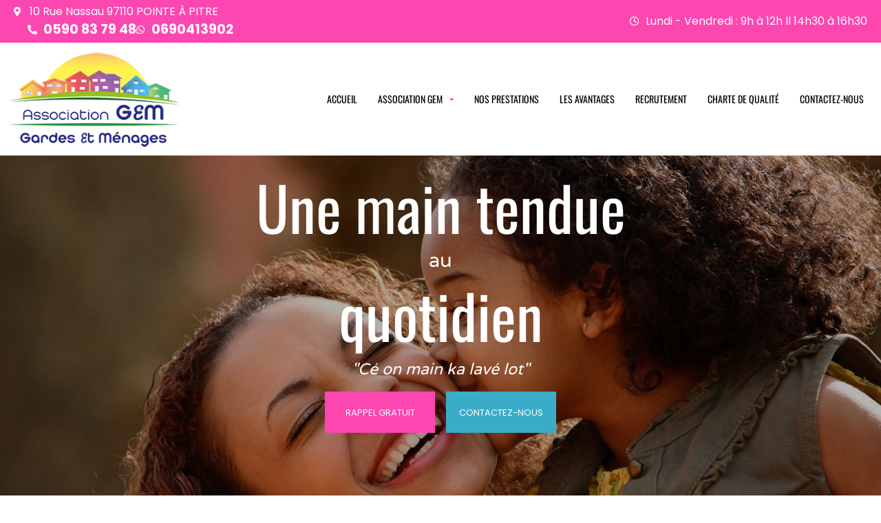

--- FILE ---
content_type: text/html; charset=UTF-8
request_url: https://gardesetmenages.fr/menage-a-domicile/
body_size: 33481
content:
<!doctype html>
<html lang="fr-FR">
<head>
	<meta charset="UTF-8">
	<meta name="viewport" content="width=device-width, initial-scale=1">
	<link rel="profile" href="https://gmpg.org/xfn/11">
	<title>Ménage à domicile &#8211; Gardes et M&eacute;nages</title>
<meta name='robots' content='max-image-preview:large' />
<link rel="alternate" type="application/rss+xml" title="Gardes et M&eacute;nages &raquo; Flux" href="https://gardesetmenages.fr/feed/" />
<link rel="alternate" type="application/rss+xml" title="Gardes et M&eacute;nages &raquo; Flux des commentaires" href="https://gardesetmenages.fr/comments/feed/" />
<link rel="alternate" title="oEmbed (JSON)" type="application/json+oembed" href="https://gardesetmenages.fr/wp-json/oembed/1.0/embed?url=https%3A%2F%2Fgardesetmenages.fr%2Fmenage-a-domicile%2F" />
<link rel="alternate" title="oEmbed (XML)" type="text/xml+oembed" href="https://gardesetmenages.fr/wp-json/oembed/1.0/embed?url=https%3A%2F%2Fgardesetmenages.fr%2Fmenage-a-domicile%2F&#038;format=xml" />
<style id='wp-img-auto-sizes-contain-inline-css'>
img:is([sizes=auto i],[sizes^="auto," i]){contain-intrinsic-size:3000px 1500px}
/*# sourceURL=wp-img-auto-sizes-contain-inline-css */
</style>
<link rel='stylesheet' id='hello-elementor-theme-style-css' href='https://gardesetmenages.fr/wp-content/themes/hello-elementor/assets/css/theme.css?ver=3.4.5' media='all' />
<link rel='stylesheet' id='jet-menu-hello-css' href='https://gardesetmenages.fr/wp-content/plugins/jet-menu/integration/themes/hello-elementor/assets/css/style.css?ver=2.4.8.1' media='all' />
<style id='wp-emoji-styles-inline-css'>

	img.wp-smiley, img.emoji {
		display: inline !important;
		border: none !important;
		box-shadow: none !important;
		height: 1em !important;
		width: 1em !important;
		margin: 0 0.07em !important;
		vertical-align: -0.1em !important;
		background: none !important;
		padding: 0 !important;
	}
/*# sourceURL=wp-emoji-styles-inline-css */
</style>
<link rel='stylesheet' id='jet-engine-frontend-css' href='https://gardesetmenages.fr/wp-content/plugins/jet-engine/assets/css/frontend.css?ver=3.6.4.1' media='all' />
<style id='global-styles-inline-css'>
:root{--wp--preset--aspect-ratio--square: 1;--wp--preset--aspect-ratio--4-3: 4/3;--wp--preset--aspect-ratio--3-4: 3/4;--wp--preset--aspect-ratio--3-2: 3/2;--wp--preset--aspect-ratio--2-3: 2/3;--wp--preset--aspect-ratio--16-9: 16/9;--wp--preset--aspect-ratio--9-16: 9/16;--wp--preset--color--black: #000000;--wp--preset--color--cyan-bluish-gray: #abb8c3;--wp--preset--color--white: #ffffff;--wp--preset--color--pale-pink: #f78da7;--wp--preset--color--vivid-red: #cf2e2e;--wp--preset--color--luminous-vivid-orange: #ff6900;--wp--preset--color--luminous-vivid-amber: #fcb900;--wp--preset--color--light-green-cyan: #7bdcb5;--wp--preset--color--vivid-green-cyan: #00d084;--wp--preset--color--pale-cyan-blue: #8ed1fc;--wp--preset--color--vivid-cyan-blue: #0693e3;--wp--preset--color--vivid-purple: #9b51e0;--wp--preset--gradient--vivid-cyan-blue-to-vivid-purple: linear-gradient(135deg,rgb(6,147,227) 0%,rgb(155,81,224) 100%);--wp--preset--gradient--light-green-cyan-to-vivid-green-cyan: linear-gradient(135deg,rgb(122,220,180) 0%,rgb(0,208,130) 100%);--wp--preset--gradient--luminous-vivid-amber-to-luminous-vivid-orange: linear-gradient(135deg,rgb(252,185,0) 0%,rgb(255,105,0) 100%);--wp--preset--gradient--luminous-vivid-orange-to-vivid-red: linear-gradient(135deg,rgb(255,105,0) 0%,rgb(207,46,46) 100%);--wp--preset--gradient--very-light-gray-to-cyan-bluish-gray: linear-gradient(135deg,rgb(238,238,238) 0%,rgb(169,184,195) 100%);--wp--preset--gradient--cool-to-warm-spectrum: linear-gradient(135deg,rgb(74,234,220) 0%,rgb(151,120,209) 20%,rgb(207,42,186) 40%,rgb(238,44,130) 60%,rgb(251,105,98) 80%,rgb(254,248,76) 100%);--wp--preset--gradient--blush-light-purple: linear-gradient(135deg,rgb(255,206,236) 0%,rgb(152,150,240) 100%);--wp--preset--gradient--blush-bordeaux: linear-gradient(135deg,rgb(254,205,165) 0%,rgb(254,45,45) 50%,rgb(107,0,62) 100%);--wp--preset--gradient--luminous-dusk: linear-gradient(135deg,rgb(255,203,112) 0%,rgb(199,81,192) 50%,rgb(65,88,208) 100%);--wp--preset--gradient--pale-ocean: linear-gradient(135deg,rgb(255,245,203) 0%,rgb(182,227,212) 50%,rgb(51,167,181) 100%);--wp--preset--gradient--electric-grass: linear-gradient(135deg,rgb(202,248,128) 0%,rgb(113,206,126) 100%);--wp--preset--gradient--midnight: linear-gradient(135deg,rgb(2,3,129) 0%,rgb(40,116,252) 100%);--wp--preset--font-size--small: 13px;--wp--preset--font-size--medium: 20px;--wp--preset--font-size--large: 36px;--wp--preset--font-size--x-large: 42px;--wp--preset--spacing--20: 0.44rem;--wp--preset--spacing--30: 0.67rem;--wp--preset--spacing--40: 1rem;--wp--preset--spacing--50: 1.5rem;--wp--preset--spacing--60: 2.25rem;--wp--preset--spacing--70: 3.38rem;--wp--preset--spacing--80: 5.06rem;--wp--preset--shadow--natural: 6px 6px 9px rgba(0, 0, 0, 0.2);--wp--preset--shadow--deep: 12px 12px 50px rgba(0, 0, 0, 0.4);--wp--preset--shadow--sharp: 6px 6px 0px rgba(0, 0, 0, 0.2);--wp--preset--shadow--outlined: 6px 6px 0px -3px rgb(255, 255, 255), 6px 6px rgb(0, 0, 0);--wp--preset--shadow--crisp: 6px 6px 0px rgb(0, 0, 0);}:root { --wp--style--global--content-size: 800px;--wp--style--global--wide-size: 1200px; }:where(body) { margin: 0; }.wp-site-blocks > .alignleft { float: left; margin-right: 2em; }.wp-site-blocks > .alignright { float: right; margin-left: 2em; }.wp-site-blocks > .aligncenter { justify-content: center; margin-left: auto; margin-right: auto; }:where(.wp-site-blocks) > * { margin-block-start: 24px; margin-block-end: 0; }:where(.wp-site-blocks) > :first-child { margin-block-start: 0; }:where(.wp-site-blocks) > :last-child { margin-block-end: 0; }:root { --wp--style--block-gap: 24px; }:root :where(.is-layout-flow) > :first-child{margin-block-start: 0;}:root :where(.is-layout-flow) > :last-child{margin-block-end: 0;}:root :where(.is-layout-flow) > *{margin-block-start: 24px;margin-block-end: 0;}:root :where(.is-layout-constrained) > :first-child{margin-block-start: 0;}:root :where(.is-layout-constrained) > :last-child{margin-block-end: 0;}:root :where(.is-layout-constrained) > *{margin-block-start: 24px;margin-block-end: 0;}:root :where(.is-layout-flex){gap: 24px;}:root :where(.is-layout-grid){gap: 24px;}.is-layout-flow > .alignleft{float: left;margin-inline-start: 0;margin-inline-end: 2em;}.is-layout-flow > .alignright{float: right;margin-inline-start: 2em;margin-inline-end: 0;}.is-layout-flow > .aligncenter{margin-left: auto !important;margin-right: auto !important;}.is-layout-constrained > .alignleft{float: left;margin-inline-start: 0;margin-inline-end: 2em;}.is-layout-constrained > .alignright{float: right;margin-inline-start: 2em;margin-inline-end: 0;}.is-layout-constrained > .aligncenter{margin-left: auto !important;margin-right: auto !important;}.is-layout-constrained > :where(:not(.alignleft):not(.alignright):not(.alignfull)){max-width: var(--wp--style--global--content-size);margin-left: auto !important;margin-right: auto !important;}.is-layout-constrained > .alignwide{max-width: var(--wp--style--global--wide-size);}body .is-layout-flex{display: flex;}.is-layout-flex{flex-wrap: wrap;align-items: center;}.is-layout-flex > :is(*, div){margin: 0;}body .is-layout-grid{display: grid;}.is-layout-grid > :is(*, div){margin: 0;}body{padding-top: 0px;padding-right: 0px;padding-bottom: 0px;padding-left: 0px;}a:where(:not(.wp-element-button)){text-decoration: underline;}:root :where(.wp-element-button, .wp-block-button__link){background-color: #32373c;border-width: 0;color: #fff;font-family: inherit;font-size: inherit;font-style: inherit;font-weight: inherit;letter-spacing: inherit;line-height: inherit;padding-top: calc(0.667em + 2px);padding-right: calc(1.333em + 2px);padding-bottom: calc(0.667em + 2px);padding-left: calc(1.333em + 2px);text-decoration: none;text-transform: inherit;}.has-black-color{color: var(--wp--preset--color--black) !important;}.has-cyan-bluish-gray-color{color: var(--wp--preset--color--cyan-bluish-gray) !important;}.has-white-color{color: var(--wp--preset--color--white) !important;}.has-pale-pink-color{color: var(--wp--preset--color--pale-pink) !important;}.has-vivid-red-color{color: var(--wp--preset--color--vivid-red) !important;}.has-luminous-vivid-orange-color{color: var(--wp--preset--color--luminous-vivid-orange) !important;}.has-luminous-vivid-amber-color{color: var(--wp--preset--color--luminous-vivid-amber) !important;}.has-light-green-cyan-color{color: var(--wp--preset--color--light-green-cyan) !important;}.has-vivid-green-cyan-color{color: var(--wp--preset--color--vivid-green-cyan) !important;}.has-pale-cyan-blue-color{color: var(--wp--preset--color--pale-cyan-blue) !important;}.has-vivid-cyan-blue-color{color: var(--wp--preset--color--vivid-cyan-blue) !important;}.has-vivid-purple-color{color: var(--wp--preset--color--vivid-purple) !important;}.has-black-background-color{background-color: var(--wp--preset--color--black) !important;}.has-cyan-bluish-gray-background-color{background-color: var(--wp--preset--color--cyan-bluish-gray) !important;}.has-white-background-color{background-color: var(--wp--preset--color--white) !important;}.has-pale-pink-background-color{background-color: var(--wp--preset--color--pale-pink) !important;}.has-vivid-red-background-color{background-color: var(--wp--preset--color--vivid-red) !important;}.has-luminous-vivid-orange-background-color{background-color: var(--wp--preset--color--luminous-vivid-orange) !important;}.has-luminous-vivid-amber-background-color{background-color: var(--wp--preset--color--luminous-vivid-amber) !important;}.has-light-green-cyan-background-color{background-color: var(--wp--preset--color--light-green-cyan) !important;}.has-vivid-green-cyan-background-color{background-color: var(--wp--preset--color--vivid-green-cyan) !important;}.has-pale-cyan-blue-background-color{background-color: var(--wp--preset--color--pale-cyan-blue) !important;}.has-vivid-cyan-blue-background-color{background-color: var(--wp--preset--color--vivid-cyan-blue) !important;}.has-vivid-purple-background-color{background-color: var(--wp--preset--color--vivid-purple) !important;}.has-black-border-color{border-color: var(--wp--preset--color--black) !important;}.has-cyan-bluish-gray-border-color{border-color: var(--wp--preset--color--cyan-bluish-gray) !important;}.has-white-border-color{border-color: var(--wp--preset--color--white) !important;}.has-pale-pink-border-color{border-color: var(--wp--preset--color--pale-pink) !important;}.has-vivid-red-border-color{border-color: var(--wp--preset--color--vivid-red) !important;}.has-luminous-vivid-orange-border-color{border-color: var(--wp--preset--color--luminous-vivid-orange) !important;}.has-luminous-vivid-amber-border-color{border-color: var(--wp--preset--color--luminous-vivid-amber) !important;}.has-light-green-cyan-border-color{border-color: var(--wp--preset--color--light-green-cyan) !important;}.has-vivid-green-cyan-border-color{border-color: var(--wp--preset--color--vivid-green-cyan) !important;}.has-pale-cyan-blue-border-color{border-color: var(--wp--preset--color--pale-cyan-blue) !important;}.has-vivid-cyan-blue-border-color{border-color: var(--wp--preset--color--vivid-cyan-blue) !important;}.has-vivid-purple-border-color{border-color: var(--wp--preset--color--vivid-purple) !important;}.has-vivid-cyan-blue-to-vivid-purple-gradient-background{background: var(--wp--preset--gradient--vivid-cyan-blue-to-vivid-purple) !important;}.has-light-green-cyan-to-vivid-green-cyan-gradient-background{background: var(--wp--preset--gradient--light-green-cyan-to-vivid-green-cyan) !important;}.has-luminous-vivid-amber-to-luminous-vivid-orange-gradient-background{background: var(--wp--preset--gradient--luminous-vivid-amber-to-luminous-vivid-orange) !important;}.has-luminous-vivid-orange-to-vivid-red-gradient-background{background: var(--wp--preset--gradient--luminous-vivid-orange-to-vivid-red) !important;}.has-very-light-gray-to-cyan-bluish-gray-gradient-background{background: var(--wp--preset--gradient--very-light-gray-to-cyan-bluish-gray) !important;}.has-cool-to-warm-spectrum-gradient-background{background: var(--wp--preset--gradient--cool-to-warm-spectrum) !important;}.has-blush-light-purple-gradient-background{background: var(--wp--preset--gradient--blush-light-purple) !important;}.has-blush-bordeaux-gradient-background{background: var(--wp--preset--gradient--blush-bordeaux) !important;}.has-luminous-dusk-gradient-background{background: var(--wp--preset--gradient--luminous-dusk) !important;}.has-pale-ocean-gradient-background{background: var(--wp--preset--gradient--pale-ocean) !important;}.has-electric-grass-gradient-background{background: var(--wp--preset--gradient--electric-grass) !important;}.has-midnight-gradient-background{background: var(--wp--preset--gradient--midnight) !important;}.has-small-font-size{font-size: var(--wp--preset--font-size--small) !important;}.has-medium-font-size{font-size: var(--wp--preset--font-size--medium) !important;}.has-large-font-size{font-size: var(--wp--preset--font-size--large) !important;}.has-x-large-font-size{font-size: var(--wp--preset--font-size--x-large) !important;}
:root :where(.wp-block-pullquote){font-size: 1.5em;line-height: 1.6;}
/*# sourceURL=global-styles-inline-css */
</style>
<link rel='stylesheet' id='hello-elementor-css' href='https://gardesetmenages.fr/wp-content/themes/hello-elementor/assets/css/reset.css?ver=3.4.5' media='all' />
<link rel='stylesheet' id='hello-elementor-header-footer-css' href='https://gardesetmenages.fr/wp-content/themes/hello-elementor/assets/css/header-footer.css?ver=3.4.5' media='all' />
<link rel='stylesheet' id='elementor-frontend-css' href='https://gardesetmenages.fr/wp-content/plugins/elementor/assets/css/frontend.min.css?ver=3.34.2' media='all' />
<link rel='stylesheet' id='elementor-post-5-css' href='https://gardesetmenages.fr/wp-content/uploads/elementor/css/post-5.css?ver=1768910520' media='all' />
<link rel='stylesheet' id='jet-menu-public-styles-css' href='https://gardesetmenages.fr/wp-content/plugins/jet-menu/assets/public/css/public.css?ver=2.4.8.1' media='all' />
<link rel='stylesheet' id='widget-icon-list-css' href='https://gardesetmenages.fr/wp-content/plugins/elementor/assets/css/widget-icon-list.min.css?ver=3.34.2' media='all' />
<link rel='stylesheet' id='widget-image-css' href='https://gardesetmenages.fr/wp-content/plugins/elementor/assets/css/widget-image.min.css?ver=3.34.2' media='all' />
<link rel='stylesheet' id='e-sticky-css' href='https://gardesetmenages.fr/wp-content/plugins/elementor-pro/assets/css/modules/sticky.min.css?ver=3.34.0' media='all' />
<link rel='stylesheet' id='widget-heading-css' href='https://gardesetmenages.fr/wp-content/plugins/elementor/assets/css/widget-heading.min.css?ver=3.34.2' media='all' />
<link rel='stylesheet' id='e-motion-fx-css' href='https://gardesetmenages.fr/wp-content/plugins/elementor-pro/assets/css/modules/motion-fx.min.css?ver=3.34.0' media='all' />
<link rel='stylesheet' id='jet-blocks-css' href='https://gardesetmenages.fr/wp-content/uploads/elementor/css/custom-jet-blocks.css?ver=1.3.16' media='all' />
<link rel='stylesheet' id='elementor-icons-css' href='https://gardesetmenages.fr/wp-content/plugins/elementor/assets/lib/eicons/css/elementor-icons.min.css?ver=5.46.0' media='all' />
<link rel='stylesheet' id='widget-icon-box-css' href='https://gardesetmenages.fr/wp-content/plugins/elementor/assets/css/widget-icon-box.min.css?ver=3.34.2' media='all' />
<link rel='stylesheet' id='widget-divider-css' href='https://gardesetmenages.fr/wp-content/plugins/elementor/assets/css/widget-divider.min.css?ver=3.34.2' media='all' />
<link rel='stylesheet' id='elementor-post-35-css' href='https://gardesetmenages.fr/wp-content/uploads/elementor/css/post-35.css?ver=1768929965' media='all' />
<link rel='stylesheet' id='elementor-post-22-css' href='https://gardesetmenages.fr/wp-content/uploads/elementor/css/post-22.css?ver=1768910520' media='all' />
<link rel='stylesheet' id='elementor-post-26-css' href='https://gardesetmenages.fr/wp-content/uploads/elementor/css/post-26.css?ver=1768910520' media='all' />
<link rel='stylesheet' id='hello-elementor-child-style-css' href='https://gardesetmenages.fr/wp-content/themes/hello-theme-child-master/style.css?ver=1.0.0' media='all' />
<link rel='stylesheet' id='elementor-gf-local-roboto-css' href='https://gardesetmenages.fr/wp-content/uploads/elementor/google-fonts/css/roboto.css?ver=1742256128' media='all' />
<link rel='stylesheet' id='elementor-gf-local-robotoslab-css' href='https://gardesetmenages.fr/wp-content/uploads/elementor/google-fonts/css/robotoslab.css?ver=1742256136' media='all' />
<link rel='stylesheet' id='elementor-gf-local-varelaround-css' href='https://gardesetmenages.fr/wp-content/uploads/elementor/google-fonts/css/varelaround.css?ver=1742256141' media='all' />
<link rel='stylesheet' id='elementor-gf-local-poppins-css' href='https://gardesetmenages.fr/wp-content/uploads/elementor/google-fonts/css/poppins.css?ver=1742256146' media='all' />
<link rel='stylesheet' id='elementor-gf-local-oswald-css' href='https://gardesetmenages.fr/wp-content/uploads/elementor/google-fonts/css/oswald.css?ver=1742256140' media='all' />
<link rel='stylesheet' id='elementor-icons-shared-0-css' href='https://gardesetmenages.fr/wp-content/plugins/elementor/assets/lib/font-awesome/css/fontawesome.min.css?ver=5.15.3' media='all' />
<link rel='stylesheet' id='elementor-icons-fa-solid-css' href='https://gardesetmenages.fr/wp-content/plugins/elementor/assets/lib/font-awesome/css/solid.min.css?ver=5.15.3' media='all' />
<link rel='stylesheet' id='elementor-icons-fa-brands-css' href='https://gardesetmenages.fr/wp-content/plugins/elementor/assets/lib/font-awesome/css/brands.min.css?ver=5.15.3' media='all' />
<link rel='stylesheet' id='elementor-icons-fa-regular-css' href='https://gardesetmenages.fr/wp-content/plugins/elementor/assets/lib/font-awesome/css/regular.min.css?ver=5.15.3' media='all' />
<script src="https://gardesetmenages.fr/wp-includes/js/jquery/jquery.min.js?ver=3.7.1" id="jquery-core-js"></script>
<script src="https://gardesetmenages.fr/wp-includes/js/jquery/jquery-migrate.min.js?ver=3.4.1" id="jquery-migrate-js"></script>
<link rel="https://api.w.org/" href="https://gardesetmenages.fr/wp-json/" /><link rel="alternate" title="JSON" type="application/json" href="https://gardesetmenages.fr/wp-json/wp/v2/pages/35" /><link rel="EditURI" type="application/rsd+xml" title="RSD" href="https://gardesetmenages.fr/xmlrpc.php?rsd" />
<meta name="generator" content="WordPress 6.9" />
<link rel="canonical" href="https://gardesetmenages.fr/menage-a-domicile/" />
<link rel='shortlink' href='https://gardesetmenages.fr/?p=35' />
<meta name="generator" content="Elementor 3.34.2; features: additional_custom_breakpoints; settings: css_print_method-external, google_font-enabled, font_display-auto">
<script type="text/javascript">
jQuery(document).ready (function ($) {
var lastScrollTop = 0;
$(window).scroll(function(event){
   var st = $(this).scrollTop();
   if (st > lastScrollTop){
       //âíèç
	   $('div#video-show').addClass('scrolling_down');
	   $('div#video-show').removeClass('scrolling_up');
   } else {
      // ââåðõ 
	   $('div#video-show').addClass('scrolling_up');
	   $('div#video-show').removeClass('scrolling_down');
   }
   lastScrollTop = st;
}); })
</script>
			<style>
				.e-con.e-parent:nth-of-type(n+4):not(.e-lazyloaded):not(.e-no-lazyload),
				.e-con.e-parent:nth-of-type(n+4):not(.e-lazyloaded):not(.e-no-lazyload) * {
					background-image: none !important;
				}
				@media screen and (max-height: 1024px) {
					.e-con.e-parent:nth-of-type(n+3):not(.e-lazyloaded):not(.e-no-lazyload),
					.e-con.e-parent:nth-of-type(n+3):not(.e-lazyloaded):not(.e-no-lazyload) * {
						background-image: none !important;
					}
				}
				@media screen and (max-height: 640px) {
					.e-con.e-parent:nth-of-type(n+2):not(.e-lazyloaded):not(.e-no-lazyload),
					.e-con.e-parent:nth-of-type(n+2):not(.e-lazyloaded):not(.e-no-lazyload) * {
						background-image: none !important;
					}
				}
			</style>
			<link rel="icon" href="https://gardesetmenages.fr/wp-content/uploads/2022/08/eba32f304e6a-150x150.png" sizes="32x32" />
<link rel="icon" href="https://gardesetmenages.fr/wp-content/uploads/2022/08/eba32f304e6a.png" sizes="192x192" />
<link rel="apple-touch-icon" href="https://gardesetmenages.fr/wp-content/uploads/2022/08/eba32f304e6a.png" />
<meta name="msapplication-TileImage" content="https://gardesetmenages.fr/wp-content/uploads/2022/08/eba32f304e6a.png" />
</head>
<body class="wp-singular page-template-default page page-id-35 wp-custom-logo wp-embed-responsive wp-theme-hello-elementor wp-child-theme-hello-theme-child-master hello-elementor-default jet-mega-menu-location elementor-default elementor-kit-5 elementor-page elementor-page-35">


<a class="skip-link screen-reader-text" href="#content">Aller au contenu</a>

		<header data-elementor-type="header" data-elementor-id="22" class="elementor elementor-22 elementor-location-header" data-elementor-post-type="elementor_library">
					<section class="elementor-section elementor-top-section elementor-element elementor-element-d396569 elementor-hidden-desktop elementor-section-boxed elementor-section-height-default elementor-section-height-default" data-id="d396569" data-element_type="section" data-settings="{&quot;jet_parallax_layout_list&quot;:[],&quot;background_background&quot;:&quot;classic&quot;}">
						<div class="elementor-container elementor-column-gap-default">
					<div class="elementor-column elementor-col-50 elementor-top-column elementor-element elementor-element-867a51d" data-id="867a51d" data-element_type="column">
			<div class="elementor-widget-wrap elementor-element-populated">
						<div class="elementor-element elementor-element-1313b38 menu_mob elementor-widget elementor-widget-jet-mega-menu" data-id="1313b38" data-element_type="widget" data-widget_type="jet-mega-menu.default">
				<div class="elementor-widget-container">
					<div class="jet-mega-menu jet-mega-menu--layout-vertical jet-mega-menu--sub-position-left jet-mega-menu--dropdown-layout-default jet-mega-menu--dropdown-position-left jet-mega-menu--animation-fade jet-mega-menu--location-elementor    jet-mega-menu--fill-svg-icons" data-settings='{"menuId":"11","menuUniqId":"696fd5ef49d2f","rollUp":false,"megaAjaxLoad":false,"layout":"vertical","subEvent":"click","mouseLeaveDelay":500,"subTrigger":"item","subPosition":"left","megaWidthType":"container","megaWidthSelector":"","breakpoint":768}'><div class="jet-mega-menu-toggle" role="button" tabindex="0" aria-label="Open/Close Menu"><div class="jet-mega-menu-toggle-icon jet-mega-menu-toggle-icon--default-state"><svg xmlns="http://www.w3.org/2000/svg" xmlns:xlink="http://www.w3.org/1999/xlink" width="150" height="150" viewBox="0 0 150 150"><g id="Groupe_2" data-name="Groupe 2" transform="translate(3 -72)"><g id="Groupe_1" data-name="Groupe 1"><image id="menu" width="150" height="150" transform="translate(-3 72)" xlink:href="[data-uri]"></image></g></g></svg></div><div class="jet-mega-menu-toggle-icon jet-mega-menu-toggle-icon--opened-state"><i class="fas fa-times"></i></div></div><nav class="jet-mega-menu-container" aria-label="Main nav"><ul class="jet-mega-menu-list"><li id="jet-mega-menu-item-1430" class="jet-mega-menu-item jet-mega-menu-item-type-post_type jet-mega-menu-item-object-page jet-mega-menu-item-home jet-mega-menu-item--default jet-mega-menu-item--top-level jet-mega-menu-item-1430"><div class="jet-mega-menu-item__inner" tabindex="0" aria-label="Accueil"><a href="https://gardesetmenages.fr/" class="jet-mega-menu-item__link jet-mega-menu-item__link--top-level"><div class="jet-mega-menu-item__title"><div class="jet-mega-menu-item__label">Accueil</div></div></a></div></li>
<li id="jet-mega-menu-item-1439" class="jet-mega-menu-item jet-mega-menu-item-type-custom jet-mega-menu-item-object-custom jet-mega-menu-item--mega jet-mega-menu-item-has-children jet-mega-menu-item--top-level jet-mega-menu-item-1439"><div class="jet-mega-menu-item__inner" tabindex="0" aria-label="Association GEM"><a href="#" class="jet-mega-menu-item__link jet-mega-menu-item__link--top-level"><div class="jet-mega-menu-item__title"><div class="jet-mega-menu-item__label">Association GEM</div></div></a><div class="jet-mega-menu-item__dropdown"><i class="fas fa-angle-down"></i></div></div><div class="jet-mega-menu-mega-container" data-template-id="1611" data-template-content="elementor" data-position="default"><div class="jet-mega-menu-mega-container__inner"><style>.elementor-1611 .elementor-element.elementor-element-fbb958a:not(.elementor-motion-effects-element-type-background), .elementor-1611 .elementor-element.elementor-element-fbb958a > .elementor-motion-effects-container > .elementor-motion-effects-layer{background-color:#3AACC7;}.elementor-1611 .elementor-element.elementor-element-fbb958a{transition:background 0.3s, border 0.3s, border-radius 0.3s, box-shadow 0.3s;}.elementor-1611 .elementor-element.elementor-element-fbb958a > .elementor-background-overlay{transition:background 0.3s, border-radius 0.3s, opacity 0.3s;}.elementor-widget-nav-menu .elementor-nav-menu .elementor-item{font-family:var( --e-global-typography-primary-font-family ), Sans-serif;font-weight:var( --e-global-typography-primary-font-weight );}.elementor-widget-nav-menu .elementor-nav-menu--main .elementor-item{color:var( --e-global-color-text );fill:var( --e-global-color-text );}.elementor-widget-nav-menu .elementor-nav-menu--main .elementor-item:hover,
					.elementor-widget-nav-menu .elementor-nav-menu--main .elementor-item.elementor-item-active,
					.elementor-widget-nav-menu .elementor-nav-menu--main .elementor-item.highlighted,
					.elementor-widget-nav-menu .elementor-nav-menu--main .elementor-item:focus{color:var( --e-global-color-accent );fill:var( --e-global-color-accent );}.elementor-widget-nav-menu .elementor-nav-menu--main:not(.e--pointer-framed) .elementor-item:before,
					.elementor-widget-nav-menu .elementor-nav-menu--main:not(.e--pointer-framed) .elementor-item:after{background-color:var( --e-global-color-accent );}.elementor-widget-nav-menu .e--pointer-framed .elementor-item:before,
					.elementor-widget-nav-menu .e--pointer-framed .elementor-item:after{border-color:var( --e-global-color-accent );}.elementor-widget-nav-menu{--e-nav-menu-divider-color:var( --e-global-color-text );}.elementor-widget-nav-menu .elementor-nav-menu--dropdown .elementor-item, .elementor-widget-nav-menu .elementor-nav-menu--dropdown  .elementor-sub-item{font-family:var( --e-global-typography-accent-font-family ), Sans-serif;font-weight:var( --e-global-typography-accent-font-weight );}.elementor-1611 .elementor-element.elementor-element-748717d > .elementor-widget-container{padding:0px 10px 0px 10px;}.elementor-1611 .elementor-element.elementor-element-748717d .elementor-nav-menu .elementor-item{font-family:"Poppins", Sans-serif;font-size:14px;font-weight:400;text-transform:uppercase;}.elementor-1611 .elementor-element.elementor-element-748717d .elementor-nav-menu--main .elementor-item{color:#FFFFFF;fill:#FFFFFF;padding-left:0px;padding-right:0px;padding-top:20px;padding-bottom:20px;}.elementor-1611 .elementor-element.elementor-element-748717d .elementor-nav-menu--main .elementor-item:hover,
					.elementor-1611 .elementor-element.elementor-element-748717d .elementor-nav-menu--main .elementor-item.elementor-item-active,
					.elementor-1611 .elementor-element.elementor-element-748717d .elementor-nav-menu--main .elementor-item.highlighted,
					.elementor-1611 .elementor-element.elementor-element-748717d .elementor-nav-menu--main .elementor-item:focus{color:#FFFFFF;fill:#FFFFFF;}.elementor-1611 .elementor-element.elementor-element-748717d .elementor-nav-menu--main .elementor-item.elementor-item-active{color:#FFFFFF;}</style>		<div data-elementor-type="wp-post" data-elementor-id="1611" class="elementor elementor-1611" data-elementor-post-type="jet-menu">
						<section class="elementor-section elementor-top-section elementor-element elementor-element-fbb958a elementor-section-boxed elementor-section-height-default elementor-section-height-default" data-id="fbb958a" data-element_type="section" data-settings="{&quot;jet_parallax_layout_list&quot;:[],&quot;background_background&quot;:&quot;classic&quot;}">
						<div class="elementor-container elementor-column-gap-default">
					<div class="elementor-column elementor-col-100 elementor-top-column elementor-element elementor-element-1011ab0" data-id="1011ab0" data-element_type="column">
			<div class="elementor-widget-wrap elementor-element-populated">
						<div class="elementor-element elementor-element-748717d elementor-nav-menu--dropdown-none elementor-widget elementor-widget-nav-menu" data-id="748717d" data-element_type="widget" data-settings="{&quot;layout&quot;:&quot;vertical&quot;,&quot;submenu_icon&quot;:{&quot;value&quot;:&quot;&lt;i class=\&quot;fas fa-caret-down\&quot; aria-hidden=\&quot;true\&quot;&gt;&lt;\/i&gt;&quot;,&quot;library&quot;:&quot;fa-solid&quot;}}" data-widget_type="nav-menu.default">
				<div class="elementor-widget-container">
								<nav aria-label="Menu" class="elementor-nav-menu--main elementor-nav-menu__container elementor-nav-menu--layout-vertical e--pointer-none">
				<ul id="menu-1-748717d" class="elementor-nav-menu sm-vertical"><li class="menu-item menu-item-type-post_type menu-item-object-page menu-item-1550"><a href="https://gardesetmenages.fr/aide-a-domicile/" class="elementor-item">Aide à domicile</a></li>
<li class="menu-item menu-item-type-post_type menu-item-object-page current-menu-item page_item page-item-35 current_page_item menu-item-1551"><a href="https://gardesetmenages.fr/menage-a-domicile/" aria-current="page" class="elementor-item elementor-item-active">Ménage à domicile</a></li>
<li class="menu-item menu-item-type-post_type menu-item-object-page menu-item-1552"><a href="https://gardesetmenages.fr/garde-a-domicile/" class="elementor-item">Garde à domicile</a></li>
<li class="menu-item menu-item-type-post_type menu-item-object-page menu-item-1553"><a href="https://gardesetmenages.fr/transport-a-la-demande/" class="elementor-item">Transport à la demande</a></li>
<li class="menu-item menu-item-type-post_type menu-item-object-page menu-item-1554"><a href="https://gardesetmenages.fr/service-a-la-personne/" class="elementor-item">Service à la personne</a></li>
</ul>			</nav>
						<nav class="elementor-nav-menu--dropdown elementor-nav-menu__container" aria-hidden="true">
				<ul id="menu-2-748717d" class="elementor-nav-menu sm-vertical"><li class="menu-item menu-item-type-post_type menu-item-object-page menu-item-1550"><a href="https://gardesetmenages.fr/aide-a-domicile/" class="elementor-item" tabindex="-1">Aide à domicile</a></li>
<li class="menu-item menu-item-type-post_type menu-item-object-page current-menu-item page_item page-item-35 current_page_item menu-item-1551"><a href="https://gardesetmenages.fr/menage-a-domicile/" aria-current="page" class="elementor-item elementor-item-active" tabindex="-1">Ménage à domicile</a></li>
<li class="menu-item menu-item-type-post_type menu-item-object-page menu-item-1552"><a href="https://gardesetmenages.fr/garde-a-domicile/" class="elementor-item" tabindex="-1">Garde à domicile</a></li>
<li class="menu-item menu-item-type-post_type menu-item-object-page menu-item-1553"><a href="https://gardesetmenages.fr/transport-a-la-demande/" class="elementor-item" tabindex="-1">Transport à la demande</a></li>
<li class="menu-item menu-item-type-post_type menu-item-object-page menu-item-1554"><a href="https://gardesetmenages.fr/service-a-la-personne/" class="elementor-item" tabindex="-1">Service à la personne</a></li>
</ul>			</nav>
						</div>
				</div>
					</div>
		</div>
					</div>
		</section>
				</div>
		</div></div></li>
<li id="jet-mega-menu-item-1431" class="jet-mega-menu-item jet-mega-menu-item-type-post_type jet-mega-menu-item-object-page jet-mega-menu-item--default jet-mega-menu-item--top-level jet-mega-menu-item-1431"><div class="jet-mega-menu-item__inner" tabindex="0" aria-label="Nos prestations"><a href="https://gardesetmenages.fr/nos-prestations/" class="jet-mega-menu-item__link jet-mega-menu-item__link--top-level"><div class="jet-mega-menu-item__title"><div class="jet-mega-menu-item__label">Nos prestations</div></div></a></div></li>
<li id="jet-mega-menu-item-1432" class="jet-mega-menu-item jet-mega-menu-item-type-post_type jet-mega-menu-item-object-page jet-mega-menu-item--default jet-mega-menu-item--top-level jet-mega-menu-item-1432"><div class="jet-mega-menu-item__inner" tabindex="0" aria-label="Les avantages"><a href="https://gardesetmenages.fr/les-avantages/" class="jet-mega-menu-item__link jet-mega-menu-item__link--top-level"><div class="jet-mega-menu-item__title"><div class="jet-mega-menu-item__label">Les avantages</div></div></a></div></li>
<li id="jet-mega-menu-item-1433" class="jet-mega-menu-item jet-mega-menu-item-type-post_type jet-mega-menu-item-object-page jet-mega-menu-item--default jet-mega-menu-item--top-level jet-mega-menu-item-1433"><div class="jet-mega-menu-item__inner" tabindex="0" aria-label="Recrutement"><a href="https://gardesetmenages.fr/recrutement/" class="jet-mega-menu-item__link jet-mega-menu-item__link--top-level"><div class="jet-mega-menu-item__title"><div class="jet-mega-menu-item__label">Recrutement</div></div></a></div></li>
<li id="jet-mega-menu-item-1434" class="jet-mega-menu-item jet-mega-menu-item-type-post_type jet-mega-menu-item-object-page jet-mega-menu-item--default jet-mega-menu-item--top-level jet-mega-menu-item-1434"><div class="jet-mega-menu-item__inner" tabindex="0" aria-label="Charte de qualité"><a href="https://gardesetmenages.fr/charte-de-qualite/" class="jet-mega-menu-item__link jet-mega-menu-item__link--top-level"><div class="jet-mega-menu-item__title"><div class="jet-mega-menu-item__label">Charte de qualité</div></div></a></div></li>
<li id="jet-mega-menu-item-1435" class="jet-mega-menu-item jet-mega-menu-item-type-post_type jet-mega-menu-item-object-page jet-mega-menu-item--default jet-mega-menu-item--top-level jet-mega-menu-item-1435"><div class="jet-mega-menu-item__inner" tabindex="0" aria-label="Contactez-nous"><a href="https://gardesetmenages.fr/contactez-nous/" class="jet-mega-menu-item__link jet-mega-menu-item__link--top-level"><div class="jet-mega-menu-item__title"><div class="jet-mega-menu-item__label">Contactez-nous</div></div></a></div></li>
<li id="jet-mega-menu-item-1437" class="jet-mega-menu-item jet-mega-menu-item-type-post_type jet-mega-menu-item-object-page jet-mega-menu-item--default jet-mega-menu-item--top-level jet-mega-menu-item-1437"><div class="jet-mega-menu-item__inner" tabindex="0" aria-label="Mentions légales"><a href="https://gardesetmenages.fr/mentions-legales/" class="jet-mega-menu-item__link jet-mega-menu-item__link--top-level"><div class="jet-mega-menu-item__title"><div class="jet-mega-menu-item__label">Mentions légales</div></div></a></div></li>
<li id="jet-mega-menu-item-1438" class="jet-mega-menu-item jet-mega-menu-item-type-post_type jet-mega-menu-item-object-page jet-mega-menu-item--default jet-mega-menu-item--top-level jet-mega-menu-item-1438"><div class="jet-mega-menu-item__inner" tabindex="0" aria-label="Plan du site"><a href="https://gardesetmenages.fr/plan-du-site/" class="jet-mega-menu-item__link jet-mega-menu-item__link--top-level"><div class="jet-mega-menu-item__title"><div class="jet-mega-menu-item__label">Plan du site</div></div></a></div></li>
</ul></nav></div>				</div>
				</div>
					</div>
		</div>
				<div class="elementor-column elementor-col-50 elementor-top-column elementor-element elementor-element-5d604d3" data-id="5d604d3" data-element_type="column">
			<div class="elementor-widget-wrap elementor-element-populated">
						<div class="elementor-element elementor-element-d579fea menu_mob menu_contact elementor-widget elementor-widget-jet-mega-menu" data-id="d579fea" data-element_type="widget" data-widget_type="jet-mega-menu.default">
				<div class="elementor-widget-container">
					<div class="jet-mega-menu jet-mega-menu--layout-vertical jet-mega-menu--sub-position-right jet-mega-menu--dropdown-layout-default jet-mega-menu--dropdown-position-right jet-mega-menu--animation-fade jet-mega-menu--location-elementor    jet-mega-menu--fill-svg-icons" data-settings='{"menuId":"13","menuUniqId":"696fd5ef5966c","rollUp":false,"megaAjaxLoad":false,"layout":"vertical","subEvent":"click","mouseLeaveDelay":500,"subTrigger":"item","subPosition":"right","megaWidthType":"container","megaWidthSelector":"","breakpoint":768}'><div class="jet-mega-menu-toggle" role="button" tabindex="0" aria-label="Open/Close Menu"><div class="jet-mega-menu-toggle-icon jet-mega-menu-toggle-icon--default-state"><svg xmlns="http://www.w3.org/2000/svg" xmlns:xlink="http://www.w3.org/1999/xlink" width="512" height="512" viewBox="0 0 512 512" fill="#000000" class="icon-bubbles1"><path class="color1" d="M426.667 201.102c0-95.326-95.514-172.602-213.333-172.602C95.513 28.5 0 105.776 0 201.102c0 54.165 30.85 102.498 79.097 134.14 0.586 3.887 0.903 7.86 0.903 11.906 0 29.001-22.999 54.378-51.556 68.309v11.169c52.886-1.202 105.804-9.384 151.629-55.016 10.838 1.374 21.944 2.094 33.26 2.094C331.153 373.703 426.667 296.427 426.667 201.102z"></path><path class="color2" d="M442.667 415.377c0-3.468 0.274-6.873 0.782-10.204C485.263 378.049 512 336.623 512 290.194c0-40.014-19.862-76.312-52.115-102.942 0.359 4.591 0.56 9.207 0.56 13.85 0 28.803-6.934 56.67-20.607 82.826 -12.897 24.671-31.202 46.697-54.406 65.474 -46.033 37.241-106.737 57.836-171.038 58.062 31.203 19.231 70.287 30.676 112.718 30.676 9.806 0 19.43-0.617 28.825-1.794 39.714 39.112 81.785 46.125 127.619 47.155v-9.573C458.806 461.986 442.667 440.234 442.667 415.377z"></path></svg></div><div class="jet-mega-menu-toggle-icon jet-mega-menu-toggle-icon--opened-state"><i class="fas fa-times"></i></div></div><nav class="jet-mega-menu-container" aria-label="Main nav"><ul class="jet-mega-menu-list"><li id="jet-mega-menu-item-1668" class="jet-mega-menu-item jet-mega-menu-item-type-custom jet-mega-menu-item-object-custom jet-mega-menu-item--default jet-mega-menu-item--top-level jet-mega-menu-item-1668"><div class="jet-mega-menu-item__inner" tabindex="0" aria-label="Tél. : 0590 83 79 48"><a href="tel:+590590837948" class="jet-mega-menu-item__link jet-mega-menu-item__link--top-level"><div class="jet-mega-menu-item__icon"><svg xmlns="http://www.w3.org/2000/svg" xmlns:xlink="http://www.w3.org/1999/xlink" width="16" height="16" viewBox="0 0 512 512" fill="#000000" class="icon-phone1"><path class="color1" d="M354.758 0H156.242C127.509 0 104 23.51 104 52.245v407.51C104 488.49 127.509 512 156.242 512h198.516C383.491 512 407 488.49 407 459.755V52.245C407 23.51 383.491 0 354.758 0zM255.5 491.102c-20.192 0-36.569-11.693-36.569-26.122s16.376-26.122 36.569-26.122c20.182 0 36.568 11.693 36.568 26.122C292.068 479.418 275.682 491.102 255.5 491.102zM365.207 412.734H145.793V67.918h219.414V412.734z"></path></svg></div><div class="jet-mega-menu-item__title"><div class="jet-mega-menu-item__label">Tél. : 0590 83 79 48</div></div></a></div></li>
<li id="jet-mega-menu-item-1669" class="jet-mega-menu-item jet-mega-menu-item-type-custom jet-mega-menu-item-object-custom jet-mega-menu-item--default jet-mega-menu-item--top-level jet-mega-menu-item-1669"><div class="jet-mega-menu-item__inner" tabindex="0" aria-label="Contactez-nous"><a href="https://gardesetmenages.fr/contactez-nous/" class="jet-mega-menu-item__link jet-mega-menu-item__link--top-level"><div class="jet-mega-menu-item__icon"><svg xmlns="http://www.w3.org/2000/svg" xmlns:xlink="http://www.w3.org/1999/xlink" width="16" height="16" viewBox="0 0 512 512" fill="#000000" class="icon-mail1"><path class="color1" d="M16.897 121.882c13.886 7.468 206.169 110.768 213.327 114.615 7.161 3.845 16.434 5.701 25.775 5.701 9.345 0 18.611-1.855 25.777-5.701 7.156-3.847 199.439-107.143 213.322-114.615C509 114.426 522.15 91 496.622 91H15.378C-10.13 91 2.997 114.426 16.897 121.882zM500.989 178.778c-15.777 8.235-209.555 109.581-219.212 114.615 -9.666 5.046-16.433 5.701-25.777 5.701 -9.341 0-16.111-0.655-25.775-5.701 -9.661-5.034-203.425-106.38-219.211-114.615C-0.097 172.995 0 179.782 0 185.026c0 5.248 0 208.692 0 208.692C0 405.643 15.883 421 28.211 421h455.578C496.116 421 512 405.643 512 393.719c0 0 0-203.444 0-208.692C512 179.782 512.111 172.995 500.989 178.778z"></path></svg></div><div class="jet-mega-menu-item__title"><div class="jet-mega-menu-item__label">Contactez-nous</div></div></a></div></li>
<li id="jet-mega-menu-item-1670" class="jet-mega-menu-item jet-mega-menu-item-type-custom jet-mega-menu-item-object-custom jet-mega-menu-item--default jet-mega-menu-item--top-level jet-mega-menu-item-1670"><div class="jet-mega-menu-item__inner" tabindex="0" aria-label="Rappel Gratuit"><a href="#elementor-action%3Aaction%3Dpopup%3Aopen%26settings%3DeyJpZCI6IjEwOTAiLCJ0b2dnbGUiOmZhbHNlfQ%3D%3D" class="jet-mega-menu-item__link jet-mega-menu-item__link--top-level"><div class="jet-mega-menu-item__icon"><svg xmlns="http://www.w3.org/2000/svg" xmlns:xlink="http://www.w3.org/1999/xlink" width="16" height="16" viewBox="0 0 512 512" fill="#000000" class="icon-headset1"><path class="color1" d="M215.8,281.2c0,14.5-11.8,26.3-26.3,26.3c-14.5,0-26.3-11.8-26.3-26.3c0-14.5,11.8-26.3,26.3-26.3 C204,254.9,215.8,266.6,215.8,281.2z M322.5,254.9c-14.5,0-26.3,11.8-26.3,26.3c0,14.5,11.8,26.3,26.3,26.3s26.3-11.8,26.3-26.3 C348.8,266.6,337,254.9,322.5,254.9z M512,266.5v50c0,25.1-20.3,45.4-45.4,45.4h-33C401,452.6,317.6,507.3,256,507.3 S111,452.6,78.4,361.9h-33C20.3,361.9,0,341.5,0,316.5v-50c0-17.3,9.6-32.3,23.8-40C24.3,155.6,45,100.2,85.3,61.9 c40.1-38,97.5-57.2,170.7-57.2s130.6,19.3,170.7,57.2c40.4,38.3,61.1,93.7,61.5,164.6C502.4,234.2,512,249.2,512,266.5z M415.9,281.3c0-11.7-0.6-22.7-1.5-33.3c-20.2-18.4-56.7-32.4-102.9-37.6c6.1,6.8,11.3,15.8,14.5,27.6 c-28.3-22.3-83.8-17-125.8-66.8c-2.4-2.8-4.5-5.4-6.3-7.9c0,0,0-0.1-0.1-0.1l0,0c-7.5-10.1-10-16.1-10.2-9.5 c-1.2,57.3-41.9,102-87,108.3c-0.3,6.3-0.5,12.7-0.5,19.3c0,24.2,4,46.3,10.7,66.2C132.2,378.1,174,386.7,211,389 c6.9-10.9,22.3-18.6,40.3-18.6c24.4,0,44.1,14,44.1,31.3s-19.7,31.3-44.1,31.3c-18.7,0-34.7-8.3-41.1-20 c-25.9-1.5-54.3-5.9-79.7-17.9c35.7,52.6,91,80.4,125.5,80.4C310.3,475.5,415.9,407,415.9,281.3z M460.8,221.1 C458,97.3,387.3,31.9,256,31.9S54,97.3,51.2,221.1h17.5c6.4-41.7,19.9-76,40.4-102.4c32.7-42,82.1-63.4,147-63.4 s114.3,21.3,147,63.4c20.5,26.4,34,60.7,40.4,102.4L460.8,221.1L460.8,221.1z"></path></svg></div><div class="jet-mega-menu-item__title"><div class="jet-mega-menu-item__label">Rappel Gratuit</div></div></a></div></li>
<li id="jet-mega-menu-item-1671" class="jet-mega-menu-item jet-mega-menu-item-type-custom jet-mega-menu-item-object-custom jet-mega-menu-item--default jet-mega-menu-item--top-level jet-mega-menu-item-1671"><div class="jet-mega-menu-item__inner" tabindex="0" aria-label="Localisez-nous"><a href="https://www.google.com/maps/place/Association+Gardes+et+M%C3%A9nages/@16.2348812,-61.54189,15.58z/data=!4m24!1m18!4m17!1m8!2m2!1d-61.4844099!2d16.2171236!3m4!1m2!1d-61.5365701!2d16.24051!3s0x8c13460aa8780ced:0x81f7fcd41056c859!1m6!1m2!1s0x8c1345dfe7fe0c29:0xbd984322958dea8f!2sAssociation+Gardes+et+M%C3%A9nages,+10+Rue+Nassau,+Pointe-%C3%A0-Pitre,+Guadeloupe!2m2!1d-61.537753!2d16.239589!3e0!3m4!1s0x8c1345dfe7fe0c29:0xbd984322958dea8f!8m2!3d16.239589!4d-61.537753" class="jet-mega-menu-item__link jet-mega-menu-item__link--top-level"><div class="jet-mega-menu-item__icon"><svg xmlns="http://www.w3.org/2000/svg" xmlns:xlink="http://www.w3.org/1999/xlink" width="16" height="16" viewBox="0 0 512 512" fill="#000000" class="icon-location1"><path class="color1" d="M65.7 194.4v-0.8c0-26.4 5-51.4 14.9-74.8 9.9-23.5 23.5-43.9 40.7-61.4 17.2-17.5 37.3-31.4 60.4-41.8C204.7 5.2 229.2 0 255.2 0h0.8 0.8c26 0 50.5 5.2 73.6 15.6C353.4 26 373.5 40 390.7 57.5c17.2 17.5 30.8 38.1 40.7 61.6 9.9 23.5 14.9 48.5 14.9 75v0.8c0 1-0.1 1.8-0.4 2.3 -0.3 0.5-0.4 1.3-0.4 2.3v2.3c-0.5 6-1.1 11.7-1.7 17.1 -0.6 5.4-1.5 11.1-2.5 17.1 -1 7.5-4.7 18-10.9 31.6 -6.3 13.6-13.7 28.7-22.2 45.4 -8.6 16.7-17.9 33.8-28.1 51.2 -10.2 17.5-20.2 33.9-29.9 49.3 -9.7 15.4-18.3 28.5-25.7 39.4 -7.4 10.9-12.6 17.9-15.7 21 -4.6 4.7-9.6 9.4-15.1 14.2 -5.5 4.8-10.8 8.9-16.1 12.4 -5.2 3.5-9.8 6.3-13.8 8.3 -4 2.1-6.7 3.1-8.2 3.1s-4.4-1-8.6-3.1c-4.2-2.1-8.9-5-14.1-8.7 -5.2-3.8-10.5-8-16-12.8 -5.5-4.8-10.2-9.3-14.3-13.4 -3.3-3.1-8.5-10.1-15.4-21 -7-10.9-15.2-23.9-24.6-39.1 -9.4-15.2-19.3-31.6-29.5-49.4 -10.3-17.8-19.9-34.9-28.8-51.3 -8.9-16.5-16.5-31.6-22.7-45.5 -6.2-13.9-9.8-24.6-10.9-32.1 -1-5.7-1.8-11.3-2.5-16.9 -0.6-5.6-1.2-11.3-1.7-17.3 -0.5-0.5-0.8-1.3-0.8-2.3V194.4zM201.8 247.6c14.5 15.1 32.2 22.6 53.1 22.6 20.8 0 38.5-7.5 53.1-22.6 14.5-15 21.8-33.4 21.8-55 0-21.6-7.3-39.9-21.8-55 -14.5-15-32.2-22.6-53.1-22.6 -20.9 0-38.5 7.5-53.1 22.6 -14.5 15.1-21.8 33.4-21.8 55C180 214.2 187.3 232.6 201.8 247.6z"></path></svg></div><div class="jet-mega-menu-item__title"><div class="jet-mega-menu-item__label">Localisez-nous</div></div></a></div></li>
<li id="jet-mega-menu-item-1655" class="cusy_net jet-mega-menu-item jet-mega-menu-item-type-custom jet-mega-menu-item-object-custom jet-mega-menu-item--mega jet-mega-menu-item-has-children jet-mega-menu-item--top-level jet-mega-menu-item-1655"><div class="jet-mega-menu-item__inner" tabindex="0" aria-label="Suivez-nous :"><a href="#" class="jet-mega-menu-item__link jet-mega-menu-item__link--top-level"><div class="jet-mega-menu-item__icon"><svg xmlns="http://www.w3.org/2000/svg" xmlns:xlink="http://www.w3.org/1999/xlink" width="16" height="16" viewBox="0 0 512 512" fill="#000000" class="icon-social"><path class="color1" d="M400.4,341.5c-20.2,0-38.7,7.1-53.3,18.9l-151.6-89.9c0.9-4.9,1.4-9.8,1.4-14.9c0-5-0.5-9.9-1.4-14.7l151.4-89.3 c14.6,11.8,33.2,19,53.5,19c47,0,85.2-38.2,85.2-85.2S447.4,0,400.4,0s-85.2,38.2-85.2,85.2c0,5,0.5,9.9,1.4,14.7l-151.4,89.3 c-14.6-11.8-33.2-19-53.5-19c-47,0-85.2,38.2-85.2,85.2s38.2,85.2,85.2,85.2c20.2,0,38.7-7.1,53.3-18.9l151.6,89.9 c-0.9,4.9-1.4,9.8-1.4,14.9c0,47,38.2,85.2,85.2,85.2s85.2-38.2,85.2-85.2S447.4,341.5,400.4,341.5z M400.4,59.8 c14,0,25.4,11.4,25.4,25.4s-11.4,25.4-25.4,25.4c-14,0-25.4-11.4-25.4-25.4S386.4,59.8,400.4,59.8z M111.6,281 c-14,0-25.4-11.4-25.4-25.4c0-14,11.4-25.4,25.4-25.4c14,0,25.4,11.4,25.4,25.4C137,269.6,125.6,281,111.6,281z M400.4,452.2 c-14,0-25.4-11.4-25.4-25.4c0-14,11.4-25.4,25.4-25.4c14,0,25.4,11.4,25.4,25.4C425.8,440.8,414.4,452.2,400.4,452.2z"></path></svg></div><div class="jet-mega-menu-item__title"><div class="jet-mega-menu-item__label">Suivez-nous :</div></div></a><div class="jet-mega-menu-item__dropdown"><i class="fas fa-angle-down"></i></div></div><div class="jet-mega-menu-mega-container" data-template-id="1657" data-template-content="elementor" data-position="default"><div class="jet-mega-menu-mega-container__inner"><style>.elementor-1657 .elementor-element.elementor-element-766fbed:not(.elementor-motion-effects-element-type-background), .elementor-1657 .elementor-element.elementor-element-766fbed > .elementor-motion-effects-container > .elementor-motion-effects-layer{background-color:#3AACC7;}.elementor-1657 .elementor-element.elementor-element-766fbed{transition:background 0.3s, border 0.3s, border-radius 0.3s, box-shadow 0.3s;}.elementor-1657 .elementor-element.elementor-element-766fbed > .elementor-background-overlay{transition:background 0.3s, border-radius 0.3s, opacity 0.3s;}.elementor-widget-icon-list .elementor-icon-list-item:not(:last-child):after{border-color:var( --e-global-color-text );}.elementor-widget-icon-list .elementor-icon-list-icon i{color:var( --e-global-color-primary );}.elementor-widget-icon-list .elementor-icon-list-icon svg{fill:var( --e-global-color-primary );}.elementor-widget-icon-list .elementor-icon-list-item > .elementor-icon-list-text, .elementor-widget-icon-list .elementor-icon-list-item > a{font-family:var( --e-global-typography-text-font-family ), Sans-serif;font-weight:var( --e-global-typography-text-font-weight );}.elementor-widget-icon-list .elementor-icon-list-text{color:var( --e-global-color-secondary );}.elementor-1657 .elementor-element.elementor-element-caeafa1 > .elementor-widget-container{padding:0px 0px 0px 22px;}.elementor-1657 .elementor-element.elementor-element-caeafa1 .elementor-icon-list-items:not(.elementor-inline-items) .elementor-icon-list-item:not(:last-child){padding-block-end:calc(20px/2);}.elementor-1657 .elementor-element.elementor-element-caeafa1 .elementor-icon-list-items:not(.elementor-inline-items) .elementor-icon-list-item:not(:first-child){margin-block-start:calc(20px/2);}.elementor-1657 .elementor-element.elementor-element-caeafa1 .elementor-icon-list-items.elementor-inline-items .elementor-icon-list-item{margin-inline:calc(20px/2);}.elementor-1657 .elementor-element.elementor-element-caeafa1 .elementor-icon-list-items.elementor-inline-items{margin-inline:calc(-20px/2);}.elementor-1657 .elementor-element.elementor-element-caeafa1 .elementor-icon-list-items.elementor-inline-items .elementor-icon-list-item:after{inset-inline-end:calc(-20px/2);}.elementor-1657 .elementor-element.elementor-element-caeafa1 .elementor-icon-list-icon i{color:#FFFFFF;transition:color 0.3s;}.elementor-1657 .elementor-element.elementor-element-caeafa1 .elementor-icon-list-icon svg{fill:#FFFFFF;transition:fill 0.3s;}.elementor-1657 .elementor-element.elementor-element-caeafa1{--e-icon-list-icon-size:25px;--icon-vertical-offset:0px;}.elementor-1657 .elementor-element.elementor-element-caeafa1 .elementor-icon-list-text{transition:color 0.3s;}@media(max-width:1024px){.elementor-1657 .elementor-element.elementor-element-caeafa1 > .elementor-widget-container{padding:0px 0px 0px 10px;}}@media(max-width:767px){.elementor-1657 .elementor-element.elementor-element-caeafa1 > .elementor-widget-container{padding:0px 0px 0px 20px;}}</style>		<div data-elementor-type="wp-post" data-elementor-id="1657" class="elementor elementor-1657" data-elementor-post-type="jet-menu">
						<section class="elementor-section elementor-top-section elementor-element elementor-element-766fbed elementor-section-boxed elementor-section-height-default elementor-section-height-default" data-id="766fbed" data-element_type="section" data-settings="{&quot;jet_parallax_layout_list&quot;:[],&quot;background_background&quot;:&quot;classic&quot;}">
						<div class="elementor-container elementor-column-gap-default">
					<div class="elementor-column elementor-col-100 elementor-top-column elementor-element elementor-element-fe8ccfe" data-id="fe8ccfe" data-element_type="column">
			<div class="elementor-widget-wrap elementor-element-populated">
						<div class="elementor-element elementor-element-caeafa1 elementor-icon-list--layout-traditional elementor-list-item-link-full_width elementor-widget elementor-widget-icon-list" data-id="caeafa1" data-element_type="widget" data-widget_type="icon-list.default">
				<div class="elementor-widget-container">
							<ul class="elementor-icon-list-items">
							<li class="elementor-icon-list-item">
											<a href="https://www.facebook.com/pages/Association-Gardes-et-M%C3%A9nages/421217361398671" target="_blank" rel="nofollow">

												<span class="elementor-icon-list-icon">
							<i aria-hidden="true" class="fab fa-facebook-f"></i>						</span>
										<span class="elementor-icon-list-text"></span>
											</a>
									</li>
								<li class="elementor-icon-list-item">
											<a href="https://www.google.com/maps/place/Association+Gardes+et+M%C3%A9nages/@16.2348812,-61.54189,15.58z/data=!4m24!1m18!4m17!1m8!2m2!1d-61.4844099!2d16.2171236!3m4!1m2!1d-61.5365701!2d16.24051!3s0x8c13460aa8780ced:0x81f7fcd41056c859!1m6!1m2!1s0x8c1345dfe7fe0c29:0xbd984322958dea8f!2sAssociation+Gardes+et+M%C3%A9nages,+10+Rue+Nassau,+Pointe-%C3%A0-Pitre,+Guadeloupe!2m2!1d-61.537753!2d16.239589!3e0!3m4!1s0x8c1345dfe7fe0c29:0xbd984322958dea8f!8m2!3d16.239589!4d-61.537753" target="_blank" rel="nofollow">

												<span class="elementor-icon-list-icon">
							<svg xmlns="http://www.w3.org/2000/svg" xmlns:xlink="http://www.w3.org/1999/xlink" width="16" height="16" viewBox="0 0 512 512" fill="#000000" class="icon-mybusiness1"><path class="color1" d="M142.9 196.3c0.3 27.5 22.8 49.7 50.4 49.7 27.8 0 50.4-22.6 50.4-50.4V43.5h-83.3L142.9 196.3zM68.1 246.1c23.7 0 43.6-16.3 48.9-38.3l1.6-13.4 17.2-150.7H81.6c-12.7 0-24 9-26.7 21.6l-0.3 1.2L19 192.7c-1 3.7-1.3 7.6-0.7 11.2C22.3 228.3 43.2 246.1 68.1 246.1zM318.6 246.1c27.5 0 49.9-22.2 50.4-49.6l-17.4-153h-83.3v152.2C268.2 223.4 290.7 246.1 318.6 246.1zM443.8 246.1c25.5 0 47-19.1 50.1-44.4 0.3-2.6 0.1-5.3-0.6-7.7L457.1 65.4l-0.1-0.3c-2.7-12.5-14-21.6-26.7-21.6h-54.2l17.2 150.8C397.1 227.2 415.4 246.1 443.8 246.1zM443.8 270.5c-27.4 0-49.3-12.6-62.3-34.4 -13.3 20.7-36.5 34.4-62.9 34.4 -26.1 0-49.3-13.5-62.6-34 -13.4 20.4-36.4 34-62.6 34s-49.3-13.5-62.6-34c-13.4 20.4-36.4 34-62.7 34 -13.2 0-26.1-3.5-37.4-10.1v190.7c0 9.6 7.8 17.3 17.3 17.3h403.7c9.6 0 17.3-7.8 17.3-17.3v-185C461.1 269 452.6 270.5 443.8 270.5zM440.9 395c-3.2 11.4-9.6 22.2-18.3 30.3 -8.4 7.6-18.7 13-29.7 15.4 -12.2 2.8-25 2.8-37.1-0.3 -37-9.9-59.9-46.9-52.4-84.5 1.2-6.4 3.4-12.5 6.4-18.2 8.3-16.3 22.3-28.9 39.4-35.4 0.6-0.2 1.1-0.4 1.7-0.6 15.9-5.5 33.1-5.3 48.9 0.4 8.7 3.2 16.6 8.2 23.4 14.5 -2.2 2.5-4.7 4.8-7 7.2l-13.3 13.3c-4.5-4.2-9.8-7.4-15.6-9.2 -15.3-4.6-31.8-0.3-43 11.2 -4.7 4.8-8.3 10.7-10.5 17.1 -3.1 9.2-3.1 19 0 28.2h-0.1v0.1c0.2 0.7 0.4 1.3 0.7 1.9 3.2 8.2 8.7 15.2 15.9 20.3 4.8 3.5 10.4 5.8 16.2 7 5.7 1.1 11.6 1.1 17.3 0.1 5.7-0.9 11.2-3 16-6.3v0.2c7.6-5.1 12.7-13.1 14.5-22.1h-39.7c0-9.6 0-20 0-29.5h68.3c0.6 3.5 0.9 6.1 1.1 9.2C444.6 375.2 443.7 385.3 440.9 395z"></path></svg>						</span>
										<span class="elementor-icon-list-text"></span>
											</a>
									</li>
						</ul>
						</div>
				</div>
					</div>
		</div>
					</div>
		</section>
				</div>
		</div></div></li>
</ul></nav></div>				</div>
				</div>
					</div>
		</div>
					</div>
		</section>
				<section class="elementor-section elementor-top-section elementor-element elementor-element-e022a36 elementor-section-full_width elementor-section-height-default elementor-section-height-default" data-id="e022a36" data-element_type="section" data-settings="{&quot;jet_parallax_layout_list&quot;:[],&quot;sticky&quot;:&quot;top&quot;,&quot;sticky_on&quot;:[&quot;desktop&quot;,&quot;tablet&quot;],&quot;sticky_offset&quot;:0,&quot;sticky_effects_offset&quot;:0,&quot;sticky_anchor_link_offset&quot;:0}">
						<div class="elementor-container elementor-column-gap-default">
					<div class="elementor-column elementor-col-100 elementor-top-column elementor-element elementor-element-09a26b3" data-id="09a26b3" data-element_type="column">
			<div class="elementor-widget-wrap elementor-element-populated">
						<section class="elementor-section elementor-inner-section elementor-element elementor-element-086a96f elementor-section-full_width elementor-section-height-default elementor-section-height-default" data-id="086a96f" data-element_type="section" data-settings="{&quot;jet_parallax_layout_list&quot;:[],&quot;background_background&quot;:&quot;classic&quot;}">
						<div class="elementor-container elementor-column-gap-default">
					<div class="elementor-column elementor-col-50 elementor-inner-column elementor-element elementor-element-3783f4b" data-id="3783f4b" data-element_type="column">
			<div class="elementor-widget-wrap elementor-element-populated">
						<div class="elementor-element elementor-element-937efd3 elementor-widget__width-auto elementor-icon-list--layout-traditional elementor-list-item-link-full_width elementor-widget elementor-widget-icon-list" data-id="937efd3" data-element_type="widget" data-widget_type="icon-list.default">
				<div class="elementor-widget-container">
							<ul class="elementor-icon-list-items">
							<li class="elementor-icon-list-item">
											<span class="elementor-icon-list-icon">
							<i aria-hidden="true" class="fas fa-map-marker-alt"></i>						</span>
										<span class="elementor-icon-list-text">10 Rue Nassau 97110 POINTE À PITRE</span>
									</li>
						</ul>
						</div>
				</div>
				<div class="elementor-element elementor-element-1d916d7 elementor-widget__width-auto elementor-icon-list--layout-inline elementor-list-item-link-full_width elementor-widget elementor-widget-icon-list" data-id="1d916d7" data-element_type="widget" data-widget_type="icon-list.default">
				<div class="elementor-widget-container">
							<ul class="elementor-icon-list-items elementor-inline-items">
							<li class="elementor-icon-list-item elementor-inline-item">
											<span class="elementor-icon-list-icon">
							<i aria-hidden="true" class="fas fa-phone-alt"></i>						</span>
										<span class="elementor-icon-list-text">0590 83 79 48</span>
									</li>
								<li class="elementor-icon-list-item elementor-inline-item">
											<a href="https://wa.me/+590690413902?text=Bonjour" target="_blank">

												<span class="elementor-icon-list-icon">
							<i aria-hidden="true" class="fab fa-whatsapp"></i>						</span>
										<span class="elementor-icon-list-text">0690413902</span>
											</a>
									</li>
						</ul>
						</div>
				</div>
					</div>
		</div>
				<div class="elementor-column elementor-col-50 elementor-inner-column elementor-element elementor-element-f2df77a" data-id="f2df77a" data-element_type="column">
			<div class="elementor-widget-wrap elementor-element-populated">
						<div class="elementor-element elementor-element-57174a6 elementor-widget__width-auto elementor-icon-list--layout-traditional elementor-list-item-link-full_width elementor-widget elementor-widget-icon-list" data-id="57174a6" data-element_type="widget" data-widget_type="icon-list.default">
				<div class="elementor-widget-container">
							<ul class="elementor-icon-list-items">
							<li class="elementor-icon-list-item">
											<span class="elementor-icon-list-icon">
							<i aria-hidden="true" class="far fa-clock"></i>						</span>
										<span class="elementor-icon-list-text">Lundi - Vendredi : 9h à 12h ll 14h30 à 16h30</span>
									</li>
						</ul>
						</div>
				</div>
					</div>
		</div>
					</div>
		</section>
				<section class="elementor-section elementor-inner-section elementor-element elementor-element-a3464a3 elementor-section-height-min-height elementor-section-boxed elementor-section-height-default" data-id="a3464a3" data-element_type="section" data-settings="{&quot;jet_parallax_layout_list&quot;:[],&quot;background_background&quot;:&quot;classic&quot;}">
						<div class="elementor-container elementor-column-gap-default">
					<div class="elementor-column elementor-col-100 elementor-inner-column elementor-element elementor-element-7940ad7" data-id="7940ad7" data-element_type="column">
			<div class="elementor-widget-wrap elementor-element-populated">
						<div class="elementor-element elementor-element-2e4bcf8 elementor-widget__width-auto block-logo elementor-widget elementor-widget-image" data-id="2e4bcf8" data-element_type="widget" data-widget_type="image.default">
				<div class="elementor-widget-container">
																<a href="/">
							<img fetchpriority="high" width="298" height="171" src="https://gardesetmenages.fr/wp-content/uploads/2022/08/logo.png" class="attachment-large size-large wp-image-7" alt="" />								</a>
															</div>
				</div>
				<div class="elementor-element elementor-element-b659afd elementor-widget__width-auto menu-principal elementor-hidden-mobile elementor-hidden-tablet jet-nav-align-flex-start elementor-widget elementor-widget-jet-nav-menu" data-id="b659afd" data-element_type="widget" data-widget_type="jet-nav-menu.default">
				<div class="elementor-widget-container">
					<nav class="jet-nav-wrap m-layout-mobile jet-mobile-menu jet-mobile-menu--default" data-mobile-trigger-device="mobile" data-mobile-layout="default">
<div class="jet-nav__mobile-trigger jet-nav-mobile-trigger-align-left">
	<span class="jet-nav__mobile-trigger-open jet-blocks-icon"><i aria-hidden="true" class="fas fa-bars"></i></span>	<span class="jet-nav__mobile-trigger-close jet-blocks-icon"><i aria-hidden="true" class="fas fa-times"></i></span></div><div class="menu-menu-container"><div class="jet-nav m-layout-mobile jet-nav--horizontal"><div class="menu-item menu-item-type-post_type menu-item-object-page menu-item-home jet-nav__item-66 jet-nav__item"><a href="https://gardesetmenages.fr/" class="menu-item-link menu-item-link-depth-0 menu-item-link-top"><span class="jet-nav-link-text">Accueil</span></a></div>
<div class="menu-item menu-item-type-custom menu-item-object-custom current-menu-ancestor current-menu-parent menu-item-has-children jet-nav__item-67 jet-nav__item"><a href="#" class="menu-item-link menu-item-link-depth-0 menu-item-link-top"><span class="jet-nav-link-text">Association GEM</span><div class="jet-nav-arrow"><i aria-hidden="true" class="fas fa-caret-down"></i></div></a>
<div  class="jet-nav__sub jet-nav-depth-0">
	<div class="menu-item menu-item-type-post_type menu-item-object-page jet-nav__item-65 jet-nav__item jet-nav-item-sub"><a href="https://gardesetmenages.fr/aide-a-domicile/" class="menu-item-link menu-item-link-depth-1 menu-item-link-sub"><span class="jet-nav-link-text">Aide à domicile</span></a></div>
	<div class="menu-item menu-item-type-post_type menu-item-object-page current-menu-item page_item page-item-35 current_page_item jet-nav__item-64 jet-nav__item jet-nav-item-sub"><a href="https://gardesetmenages.fr/menage-a-domicile/" class="menu-item-link menu-item-link-depth-1 menu-item-link-sub"><span class="jet-nav-link-text">Ménage à domicile</span></a></div>
	<div class="menu-item menu-item-type-post_type menu-item-object-page jet-nav__item-63 jet-nav__item jet-nav-item-sub"><a href="https://gardesetmenages.fr/garde-a-domicile/" class="menu-item-link menu-item-link-depth-1 menu-item-link-sub"><span class="jet-nav-link-text">Garde à domicile</span></a></div>
	<div class="menu-item menu-item-type-post_type menu-item-object-page jet-nav__item-62 jet-nav__item jet-nav-item-sub"><a href="https://gardesetmenages.fr/transport-a-la-demande/" class="menu-item-link menu-item-link-depth-1 menu-item-link-sub"><span class="jet-nav-link-text">Transport à la demande</span></a></div>
	<div class="menu-item menu-item-type-post_type menu-item-object-page jet-nav__item-61 jet-nav__item jet-nav-item-sub"><a href="https://gardesetmenages.fr/service-a-la-personne/" class="menu-item-link menu-item-link-depth-1 menu-item-link-sub"><span class="jet-nav-link-text">Service à la personne</span></a></div>
</div>
</div>
<div class="menu-item menu-item-type-post_type menu-item-object-page jet-nav__item-60 jet-nav__item"><a href="https://gardesetmenages.fr/nos-prestations/" class="menu-item-link menu-item-link-depth-0 menu-item-link-top"><span class="jet-nav-link-text">Nos prestations</span></a></div>
<div class="menu-item menu-item-type-post_type menu-item-object-page jet-nav__item-59 jet-nav__item"><a href="https://gardesetmenages.fr/les-avantages/" class="menu-item-link menu-item-link-depth-0 menu-item-link-top"><span class="jet-nav-link-text">Les avantages</span></a></div>
<div class="menu-item menu-item-type-post_type menu-item-object-page jet-nav__item-58 jet-nav__item"><a href="https://gardesetmenages.fr/recrutement/" class="menu-item-link menu-item-link-depth-0 menu-item-link-top"><span class="jet-nav-link-text">Recrutement</span></a></div>
<div class="menu-item menu-item-type-post_type menu-item-object-page jet-nav__item-57 jet-nav__item"><a href="https://gardesetmenages.fr/charte-de-qualite/" class="menu-item-link menu-item-link-depth-0 menu-item-link-top"><span class="jet-nav-link-text">Charte de qualité</span></a></div>
<div class="menu-item menu-item-type-post_type menu-item-object-page jet-nav__item-56 jet-nav__item"><a href="https://gardesetmenages.fr/contactez-nous/" class="menu-item-link menu-item-link-depth-0 menu-item-link-top"><span class="jet-nav-link-text">Contactez-nous</span></a></div>
</div></div></nav>				</div>
				</div>
					</div>
		</div>
					</div>
		</section>
					</div>
		</div>
					</div>
		</section>
				</header>
		
<main id="content" class="site-main post-35 page type-page status-publish has-post-thumbnail hentry">

	
	<div class="page-content">
				<div data-elementor-type="wp-page" data-elementor-id="35" class="elementor elementor-35" data-elementor-post-type="page">
						<section class="elementor-section elementor-top-section elementor-element elementor-element-ae76593 elementor-section-full_width elementor-section-stretched elementor-section-height-default elementor-section-height-default" data-id="ae76593" data-element_type="section" data-settings="{&quot;stretch_section&quot;:&quot;section-stretched&quot;,&quot;jet_parallax_layout_list&quot;:[]}">
						<div class="elementor-container elementor-column-gap-default">
					<div class="elementor-column elementor-col-100 elementor-top-column elementor-element elementor-element-27ddc84" data-id="27ddc84" data-element_type="column">
			<div class="elementor-widget-wrap elementor-element-populated">
						<div class="elementor-element elementor-element-b8378e6 elementor-widget elementor-widget-template" data-id="b8378e6" data-element_type="widget" data-widget_type="template.default">
				<div class="elementor-widget-container">
							<div class="elementor-template">
					<div data-elementor-type="section" data-elementor-id="777" class="elementor elementor-777" data-elementor-post-type="elementor_library">
					<section class="elementor-section elementor-top-section elementor-element elementor-element-5fc436c9 elementor-section-full_width elementor-hidden-mobile elementor-section-height-default elementor-section-height-default" data-id="5fc436c9" data-element_type="section" data-settings="{&quot;jet_parallax_layout_list&quot;:[]}">
						<div class="elementor-container elementor-column-gap-default">
					<div class="elementor-column elementor-col-100 elementor-top-column elementor-element elementor-element-5e4f96de" data-id="5e4f96de" data-element_type="column">
			<div class="elementor-widget-wrap elementor-element-populated">
						<section class="elementor-section elementor-inner-section elementor-element elementor-element-5d55cfe4 elementor-section-full_width elementor-section-height-default elementor-section-height-default" data-id="5d55cfe4" data-element_type="section" data-settings="{&quot;jet_parallax_layout_list&quot;:[]}">
						<div class="elementor-container elementor-column-gap-default">
					<div class="elementor-column elementor-col-100 elementor-inner-column elementor-element elementor-element-33c42ef9" data-id="33c42ef9" data-element_type="column">
			<div class="elementor-widget-wrap elementor-element-populated">
						<div class="elementor-element elementor-element-1687bd52 elementor-widget elementor-widget-jet-slider" data-id="1687bd52" data-element_type="widget" data-settings="{&quot;slider_height&quot;:{&quot;unit&quot;:&quot;px&quot;,&quot;size&quot;:635,&quot;sizes&quot;:[]},&quot;slider_height_mobile&quot;:{&quot;unit&quot;:&quot;px&quot;,&quot;size&quot;:460,&quot;sizes&quot;:[]},&quot;slider_height_tablet&quot;:{&quot;unit&quot;:&quot;px&quot;,&quot;size&quot;:&quot;&quot;,&quot;sizes&quot;:[]}}" data-widget_type="jet-slider.default">
				<div class="elementor-widget-container">
					<div class="elementor-jet-slider jet-elements">
<div class="jet-slider jet-slider__image-exact" data-settings='{&quot;sliderWidth&quot;:{&quot;unit&quot;:&quot;%&quot;,&quot;size&quot;:100,&quot;sizes&quot;:[]},&quot;sliderHeight&quot;:{&quot;unit&quot;:&quot;px&quot;,&quot;size&quot;:635,&quot;sizes&quot;:[]},&quot;sliderNavigation&quot;:false,&quot;sliderNavigationIcon&quot;:&quot;jet-slider__arrow-icon-1687bd52&quot;,&quot;sliderNaviOnHover&quot;:false,&quot;sliderPagination&quot;:false,&quot;sliderAutoplay&quot;:true,&quot;sliderAutoplayDelay&quot;:5000,&quot;sliderAutoplayOnHover&quot;:&quot;pause&quot;,&quot;sliderFullScreen&quot;:false,&quot;sliderFullscreenIcon&quot;:&quot;jet-slider__fullscreen-icon-1687bd52&quot;,&quot;sliderShuffle&quot;:false,&quot;sliderLoop&quot;:false,&quot;sliderFadeMode&quot;:false,&quot;slideDistance&quot;:{&quot;unit&quot;:&quot;px&quot;,&quot;size&quot;:10,&quot;sizes&quot;:[]},&quot;slideDuration&quot;:500,&quot;imageScaleMode&quot;:&quot;exact&quot;,&quot;thumbnails&quot;:false,&quot;thumbnailWidth&quot;:120,&quot;thumbnailHeight&quot;:80,&quot;rightToLeft&quot;:false,&quot;touchswipe&quot;:false,&quot;fractionPag&quot;:false}'>
	
<div  class="slider-pro"><div class="jet-slider__arrow-icon-1687bd52 hidden-html"></div><div class="jet-slider__fullscreen-icon-1687bd52 hidden-html"></div><div class="jet-slider__items sp-slides">


<div  class="jet-slider__item sp-slide elementor-repeater-item-89d4a17"><img decoding="async" class="sp-image" src="https://gardesetmenages.fr/wp-content/uploads/2022/08/09123ebfb84f.jpg" alt="09123ebfb84f" loading="lazy"><div class="jet-slider__content sp-layer " data-position="centerCenter" data-width="100%" data-height="100%" data-horizontal="0%" data-show-transition="none" data-show-duration="400" data-show-delay="400" >
		<div class="jet-slider__content-item">
			<div class="jet-slider__content-inner">
						<div class="jet-slider__button-wrapper">						</div></div>
		</div>
			</div>
</div>

<div  class="jet-slider__item sp-slide elementor-repeater-item-5ec2b41"><img decoding="async" class="sp-image" src="https://gardesetmenages.fr/wp-content/uploads/2022/08/b2ea9198f4c2.jpg" alt="b2ea9198f4c2" loading="lazy"><div class="jet-slider__content sp-layer " data-position="centerCenter" data-width="100%" data-height="100%" data-horizontal="0%" data-show-transition="none" data-show-duration="400" data-show-delay="400" >
		<div class="jet-slider__content-item">
			<div class="jet-slider__content-inner">
						<div class="jet-slider__button-wrapper">						</div></div>
		</div>
			</div>
</div>

<div  class="jet-slider__item sp-slide elementor-repeater-item-219c5aa"><img decoding="async" class="sp-image" src="https://gardesetmenages.fr/wp-content/uploads/2022/08/f9a3ddcbd489.jpg" alt="f9a3ddcbd489" loading="lazy"><div class="jet-slider__content sp-layer " data-position="centerCenter" data-width="100%" data-height="100%" data-horizontal="0%" data-show-transition="none" data-show-duration="400" data-show-delay="400" >
		<div class="jet-slider__content-item">
			<div class="jet-slider__content-inner">
						<div class="jet-slider__button-wrapper">						</div></div>
		</div>
			</div>
</div>

<div  class="jet-slider__item sp-slide elementor-repeater-item-4973b5e"><img decoding="async" class="sp-image" src="https://gardesetmenages.fr/wp-content/uploads/2022/08/cd9bf6adf6b2.jpg" alt="cd9bf6adf6b2" loading="lazy"><div class="jet-slider__content sp-layer " data-position="centerCenter" data-width="100%" data-height="100%" data-horizontal="0%" data-show-transition="none" data-show-duration="400" data-show-delay="400" >
		<div class="jet-slider__content-item">
			<div class="jet-slider__content-inner">
						<div class="jet-slider__button-wrapper">						</div></div>
		</div>
			</div>
</div>

</div>
</div>
</div>
</div>				</div>
				</div>
					</div>
		</div>
					</div>
		</section>
				<section class="elementor-section elementor-inner-section elementor-element elementor-element-2a6ec3da elementor-section-full_width elementor-section-height-default elementor-section-height-default" data-id="2a6ec3da" data-element_type="section" id="section-top" data-settings="{&quot;jet_parallax_layout_list&quot;:[]}">
						<div class="elementor-container elementor-column-gap-default">
					<div class="elementor-column elementor-col-100 elementor-inner-column elementor-element elementor-element-51c9301" data-id="51c9301" data-element_type="column">
			<div class="elementor-widget-wrap elementor-element-populated">
						<div class="elementor-element elementor-element-1533d339 block-logo elementor-widget elementor-widget-heading" data-id="1533d339" data-element_type="widget" data-widget_type="heading.default">
				<div class="elementor-widget-container">
					<h1 class="elementor-heading-title elementor-size-default">Une main tendue</h1>				</div>
				</div>
				<div class="elementor-element elementor-element-1b930f6e elementor-widget elementor-widget-heading" data-id="1b930f6e" data-element_type="widget" data-widget_type="heading.default">
				<div class="elementor-widget-container">
					<p class="elementor-heading-title elementor-size-default">au
</p>				</div>
				</div>
				<div class="elementor-element elementor-element-a285cfe block-logo elementor-widget elementor-widget-heading" data-id="a285cfe" data-element_type="widget" data-widget_type="heading.default">
				<div class="elementor-widget-container">
					<h1 class="elementor-heading-title elementor-size-default">quotidien</h1>				</div>
				</div>
				<div class="elementor-element elementor-element-41cf55de elementor-widget elementor-widget-heading" data-id="41cf55de" data-element_type="widget" data-widget_type="heading.default">
				<div class="elementor-widget-container">
					<p class="elementor-heading-title elementor-size-default">"Cé on main ka lavé lot"</p>				</div>
				</div>
				<div class="elementor-element elementor-element-d8769e8 elementor-widget__width-auto btn_1 elementor-hidden-mobile elementor-widget elementor-widget-button" data-id="d8769e8" data-element_type="widget" data-widget_type="button.default">
				<div class="elementor-widget-container">
									<div class="elementor-button-wrapper">
					<a class="elementor-button elementor-button-link elementor-size-sm" href="#elementor-action%3Aaction%3Dpopup%3Aopen%26settings%3DeyJpZCI6IjEwOTAiLCJ0b2dnbGUiOmZhbHNlfQ%3D%3D">
						<span class="elementor-button-content-wrapper">
									<span class="elementor-button-text">Rappel gratuit</span>
					</span>
					</a>
				</div>
								</div>
				</div>
				<div class="elementor-element elementor-element-3ce28942 elementor-widget__width-auto btn_2 elementor-widget elementor-widget-button" data-id="3ce28942" data-element_type="widget" data-widget_type="button.default">
				<div class="elementor-widget-container">
									<div class="elementor-button-wrapper">
					<a class="elementor-button elementor-button-link elementor-size-sm" href="/contactez-nous/">
						<span class="elementor-button-content-wrapper">
									<span class="elementor-button-text">Contactez-nous</span>
					</span>
					</a>
				</div>
								</div>
				</div>
					</div>
		</div>
					</div>
		</section>
					</div>
		</div>
					</div>
		</section>
				<section class="elementor-section elementor-top-section elementor-element elementor-element-bf707c8 elementor-section-height-min-height elementor-hidden-desktop elementor-hidden-tablet elementor-section-boxed elementor-section-height-default elementor-section-items-middle" data-id="bf707c8" data-element_type="section" data-settings="{&quot;jet_parallax_layout_list&quot;:[],&quot;background_background&quot;:&quot;classic&quot;}">
							<div class="elementor-background-overlay"></div>
							<div class="elementor-container elementor-column-gap-default">
					<div class="elementor-column elementor-col-100 elementor-top-column elementor-element elementor-element-175b590" data-id="175b590" data-element_type="column">
			<div class="elementor-widget-wrap elementor-element-populated">
						<div class="elementor-element elementor-element-3bf46b2 block-logo tire elementor-widget elementor-widget-heading" data-id="3bf46b2" data-element_type="widget" data-widget_type="heading.default">
				<div class="elementor-widget-container">
					<h1 class="elementor-heading-title elementor-size-default">Une main tendue</h1>				</div>
				</div>
				<div class="elementor-element elementor-element-e38f759 elementor-widget elementor-widget-heading" data-id="e38f759" data-element_type="widget" data-widget_type="heading.default">
				<div class="elementor-widget-container">
					<p class="elementor-heading-title elementor-size-default">au
</p>				</div>
				</div>
				<div class="elementor-element elementor-element-e178787 block-logo elementor-widget elementor-widget-heading" data-id="e178787" data-element_type="widget" data-widget_type="heading.default">
				<div class="elementor-widget-container">
					<h1 class="elementor-heading-title elementor-size-default">quotidien</h1>				</div>
				</div>
				<div class="elementor-element elementor-element-b64ff36 elementor-widget elementor-widget-heading" data-id="b64ff36" data-element_type="widget" data-widget_type="heading.default">
				<div class="elementor-widget-container">
					<p class="elementor-heading-title elementor-size-default">"Cé on main ka lavé lot"</p>				</div>
				</div>
				<div class="elementor-element elementor-element-1594008 elementor-widget__width-inherit btn_2 elementor-align-center elementor-widget elementor-widget-button" data-id="1594008" data-element_type="widget" data-widget_type="button.default">
				<div class="elementor-widget-container">
									<div class="elementor-button-wrapper">
					<a class="elementor-button elementor-button-link elementor-size-sm" href="/contactez-nous/">
						<span class="elementor-button-content-wrapper">
									<span class="elementor-button-text">Contactez-nous</span>
					</span>
					</a>
				</div>
								</div>
				</div>
					</div>
		</div>
					</div>
		</section>
				</div>
				</div>
						</div>
				</div>
					</div>
		</div>
					</div>
		</section>
				<section class="elementor-section elementor-top-section elementor-element elementor-element-742e105 elementor-section-boxed elementor-section-height-default elementor-section-height-default" data-id="742e105" data-element_type="section" data-settings="{&quot;jet_parallax_layout_list&quot;:[]}">
						<div class="elementor-container elementor-column-gap-default">
					<div class="elementor-column elementor-col-100 elementor-top-column elementor-element elementor-element-a160b56" data-id="a160b56" data-element_type="column">
			<div class="elementor-widget-wrap elementor-element-populated">
						<div class="elementor-element elementor-element-d002540 elementor-widget elementor-widget-heading" data-id="d002540" data-element_type="widget" data-widget_type="heading.default">
				<div class="elementor-widget-container">
					<h2 class="elementor-heading-title elementor-size-default">Ménage à domicile à Pointe-à-Pitre</h2>				</div>
				</div>
					</div>
		</div>
					</div>
		</section>
				<section class="elementor-section elementor-top-section elementor-element elementor-element-11f3698 elementor-section-boxed elementor-section-height-default elementor-section-height-default" data-id="11f3698" data-element_type="section" data-settings="{&quot;jet_parallax_layout_list&quot;:[]}">
						<div class="elementor-container elementor-column-gap-default">
					<div class="elementor-column elementor-col-66 elementor-top-column elementor-element elementor-element-e205514" data-id="e205514" data-element_type="column">
			<div class="elementor-widget-wrap elementor-element-populated">
						<div class="elementor-element elementor-element-17fbffc elementor-widget elementor-widget-heading" data-id="17fbffc" data-element_type="widget" data-widget_type="heading.default">
				<div class="elementor-widget-container">
					<h2 class="elementor-heading-title elementor-size-default">Rappel gratuit et immédiat, devis à la demande <a class="tag-calltracking" href="tel:+590590837948">0590 83 79 48</a></h2>				</div>
				</div>
				<div class="elementor-element elementor-element-4a84777 elementor-widget elementor-widget-text-editor" data-id="4a84777" data-element_type="widget" data-widget_type="text-editor.default">
				<div class="elementor-widget-container">
									<p>Contactez l’Association GEM Gardes et Ménages, située à Pointe-à-Pitre, pour se charger des tâches ménagères à votre domicile.</p>								</div>
				</div>
				<div class="elementor-element elementor-element-b477b3d elementor-widget elementor-widget-heading" data-id="b477b3d" data-element_type="widget" data-widget_type="heading.default">
				<div class="elementor-widget-container">
					<h2 class="elementor-heading-title elementor-size-default">Notre service d’aide ménagère</h2>				</div>
				</div>
				<div class="elementor-element elementor-element-5ac4c54 elementor-widget elementor-widget-text-editor" data-id="5ac4c54" data-element_type="widget" data-widget_type="text-editor.default">
				<div class="elementor-widget-container">
									<p>Sollicitez nos services pour réaliser rapidement et impeccablement votre ménage à domicile. Le ménage fait partie des travaux les plus fastidieux. Grâce à nous, vous n’aurez plus de tracas à vous faire et vous pourrez également profiter de votre temps libre.</p>								</div>
				</div>
				<div class="elementor-element elementor-element-4590075 elementor-widget elementor-widget-text-editor" data-id="4590075" data-element_type="widget" data-widget_type="text-editor.default">
				<div class="elementor-widget-container">
									<p>Polyvalents, nous réalisons également le repassage et la cuisine. Nous pouvons aussi nous charger du repas pour les personnes qui ont des difficultés à se déplacer. Notre zone d’intervention s’étend sur toute la Guadeloupe, notamment à Pointe-à-Pitre, à Basse-Terre, etc.</p>								</div>
				</div>
				<section class="elementor-section elementor-inner-section elementor-element elementor-element-b7828d7 elementor-section-boxed elementor-section-height-default elementor-section-height-default" data-id="b7828d7" data-element_type="section" data-settings="{&quot;jet_parallax_layout_list&quot;:[]}">
						<div class="elementor-container elementor-column-gap-default">
					<div class="elementor-column elementor-col-33 elementor-inner-column elementor-element elementor-element-25b3180" data-id="25b3180" data-element_type="column">
			<div class="elementor-widget-wrap elementor-element-populated">
						<div class="elementor-element elementor-element-a4f6366 contenu_liste elementor-view-default elementor-position-block-start elementor-mobile-position-block-start elementor-widget elementor-widget-icon-box" data-id="a4f6366" data-element_type="widget" data-widget_type="icon-box.default">
				<div class="elementor-widget-container">
							<div class="elementor-icon-box-wrapper">

						<div class="elementor-icon-box-icon">
				<span  class="elementor-icon">
				<svg xmlns="http://www.w3.org/2000/svg" xmlns:xlink="http://www.w3.org/1999/xlink" width="16" height="16" viewBox="0 0 512 512" fill="#000000" class="icon-expertise04"><path class="color1" d="M344.4 127.4c27.8 0 50.4-22.6 50.4-50.4V58.2c0-27.8-22.6-50.4-50.4-50.4s-50.4 22.6-50.4 50.4V77C294.1 104.8 316.7 127.4 344.4 127.4zM313.2 58.2c0-17.2 14-31.3 31.3-31.3 17.2 0 31.3 14 31.3 31.3V77c0 17.2-14 31.3-31.3 31.3 -17.2 0-31.3-14-31.3-31.3V58.2zM344.4 321.8c-5.3 0-9.5 4.3-9.5 9.5v163.3c0 5.3 4.3 9.5 9.5 9.5s9.5-4.3 9.5-9.5V331.4C354 326.1 349.7 321.8 344.4 321.8zM344.4 141.8c-64.6 0-115.3 30.9-115.3 70.2v83.7c0 21.6 15.2 41.2 41.9 54.5v144.4c0 5.3 4.3 9.5 9.5 9.5s9.5-4.3 9.5-9.5V226.7c0-5.3-4.3-9.5-9.5-9.5s-9.5 4.3-9.5 9.5v101.7c-14.5-9.2-22.8-20.9-22.8-32.6V212c0-27.7 44-51.2 96.2-51.2s96.2 23.4 96.2 51.2v83.7c0 11.7-8.3 23.4-22.8 32.6V226.7c0-5.3-4.3-9.5-9.5-9.5s-9.5 4.3-9.5 9.5v267.9c0 5.3 4.3 9.5 9.5 9.5s9.5-4.3 9.5-9.5V350.2c26.7-13.2 41.9-32.8 41.9-54.5V212C459.7 172.7 409.1 141.8 344.4 141.8zM61.9 149.4h123.5c5.3 0 9.5-4.3 9.5-9.5V88.5c0-5.3-4.3-9.5-9.5-9.5s-9.5 4.3-9.5 9.5v41.7H71.4v-95H154c5.3 0 9.5-4.3 9.5-9.5s-4.3-9.5-9.5-9.5H61.9c-5.3 0-9.5 4.3-9.5 9.5v114.1C52.3 145.1 56.6 149.4 61.9 149.4zM201.1 18.6c-3.9-3.5-10-3.2-13.5 0.7l-64.4 72 -22.2-22.2c-3.7-3.7-9.8-3.7-13.5 0 -3.7 3.7-3.7 9.8 0 13.5l29.3 29.3c1.8 1.8 4.2 2.8 6.8 2.8 0.1 0 0.2 0 0.3 0 2.6-0.1 5.1-1.2 6.9-3.2l71.2-79.5C205.4 28.2 205.1 22.2 201.1 18.6zM61.9 320h123.5c5.3 0 9.5-4.3 9.5-9.5v-51.3c0-5.3-4.3-9.5-9.5-9.5s-9.5 4.3-9.5 9.5v41.7H71.4v-95H154c5.3 0 9.5-4.3 9.5-9.5s-4.3-9.5-9.5-9.5H61.9c-5.3 0-9.5 4.3-9.5 9.5v114.1C52.3 315.7 56.6 320 61.9 320zM201.1 189.2c-3.9-3.5-10-3.2-13.5 0.7l-64.4 72 -22.2-22.2c-3.7-3.7-9.8-3.7-13.5 0 -3.7 3.7-3.7 9.8 0 13.5l29.3 29.3c1.8 1.8 4.2 2.8 6.8 2.8 0.1 0 0.2 0 0.3 0 2.6-0.1 5.1-1.2 6.9-3.2l71.2-79.5C205.4 198.8 205.1 192.7 201.1 189.2zM185.4 420.2c-5.3 0-9.5 4.3-9.5 9.5v41.7H71.4v-95H154c5.3 0 9.5-4.3 9.5-9.5s-4.3-9.5-9.5-9.5H61.9c-5.3 0-9.5 4.3-9.5 9.5V481c0 5.3 4.3 9.5 9.5 9.5h123.5c5.3 0 9.5-4.3 9.5-9.5v-51.3C194.9 424.5 190.6 420.2 185.4 420.2zM201.1 359.8c-3.9-3.5-10-3.2-13.5 0.7l-64.4 72 -22.2-22.2c-3.7-3.7-9.8-3.7-13.5 0 -3.7 3.7-3.7 9.8 0 13.5l29.3 29.3c1.8 1.8 4.2 2.8 6.8 2.8 0.1 0 0.2 0 0.3 0 2.6-0.1 5.1-1.2 6.9-3.2l71.2-79.5C205.4 369.4 205.1 363.3 201.1 359.8z"></path></svg>				</span>
			</div>
			
						<div class="elementor-icon-box-content">

									<h3 class="elementor-icon-box-title">
						<span  >
							Nos prestations :						</span>
					</h3>
				
									<p class="elementor-icon-box-description">
						<ul>
<li>Aide à domicile</li>
<li>Ménage, repassage et cuisine</li>
<li>Portage de repas</li>
<li>Garde de personnes âgés, handicapées ou à mobilité réduite</li>
<li>Transport</li>
<li>Jardinage et bricolage</li>
</ul>					</p>
				
			</div>
			
		</div>
						</div>
				</div>
					</div>
		</div>
				<div class="elementor-column elementor-col-33 elementor-inner-column elementor-element elementor-element-d64786a" data-id="d64786a" data-element_type="column">
			<div class="elementor-widget-wrap elementor-element-populated">
						<div class="elementor-element elementor-element-323d908 contenu_liste elementor-view-default elementor-position-block-start elementor-mobile-position-block-start elementor-widget elementor-widget-icon-box" data-id="323d908" data-element_type="widget" data-widget_type="icon-box.default">
				<div class="elementor-widget-container">
							<div class="elementor-icon-box-wrapper">

						<div class="elementor-icon-box-icon">
				<span  class="elementor-icon">
				<svg xmlns="http://www.w3.org/2000/svg" xmlns:xlink="http://www.w3.org/1999/xlink" width="16" height="16" viewBox="0 0 512 512" fill="#000000" class="icon-Quote01"><path class="color1" d="M85 187.8h189c5.3 0 9.5-4.3 9.5-9.5s-4.3-9.5-9.5-9.5H85c-5.3 0-9.5 4.3-9.5 9.5S79.7 187.8 85 187.8zM250.3 225.6c0-5.3-4.3-9.5-9.5-9.5H85c-5.3 0-9.5 4.3-9.5 9.5s4.3 9.5 9.5 9.5h155.8C246.1 235.1 250.3 230.9 250.3 225.6zM180.3 282.4c5.3 0 9.5-4.3 9.5-9.5s-4.3-9.5-9.5-9.5H85c-5.3 0-9.5 4.3-9.5 9.5s4.3 9.5 9.5 9.5H180.3zM479.5 83.9c-18.7-18.7-49-18.7-67.7 0l-38.5 38.5c0.2-0.7 0.3-1.5 0.3-2.2 0-6.2-2.4-12-6.8-16.3l-86.7-86.7c-4.4-4.4-10.2-6.8-16.3-6.8H41.5c-12.7 0-23.1 10.3-23.1 23.1v445.2c0 12.7 10.3 23.1 23.1 23.1h309c12.7 0 23.1-10.3 23.1-23.1V282.9c0-5.3-4.3-9.5-9.5-9.5 -5.3 0-9.5 4.3-9.5 9.5v195.8c0 2.2-1.8 4-4 4h-309c-2.2 0-4-1.8-4-4V33.4c0-2.2 1.8-4 4-4h222.3c1.1 0 2.1 0.4 2.8 1.2l80 80h-72.5V78.5c0-5.3-4.3-9.5-9.5-9.5s-9.5 4.3-9.5 9.5v36.4c0 8.2 6.6 14.8 14.8 14.8h94.2c0.8 0 1.5-0.1 2.2-0.3L321.8 174c-1.8 1.8-2.8 4.2-2.8 6.8s1 5 2.8 6.8l40.9 40.9 -92.5 92.5L254 304.6c-3.7-3.7-9.8-3.7-13.5 0s-3.7 9.8 0 13.5l12.6 12.6 -33.8 12.9 17.4-45.6 85.6-85.6c3.7-3.7 3.7-9.8 0-13.5 -3.7-3.7-9.8-3.7-13.5 0l-87.1 87.1c-0.9 0.9-1.7 2.1-2.2 3.3l-25.8 67.5c-1.3 3.5-0.5 7.5 2.2 10.2 1.8 1.8 4.3 2.8 6.8 2.8 1.1 0 2.3-0.2 3.4-0.6l67.5-25.8c0 0 0 0 0.1 0 0.2-0.1 0.5-0.2 0.7-0.3 0.1 0 0.1-0.1 0.2-0.1 0.3-0.1 0.5-0.3 0.8-0.4 0 0 0.1 0 0.1-0.1 0.3-0.2 0.5-0.4 0.8-0.5 0 0 0 0 0.1 0 0.3-0.2 0.5-0.4 0.7-0.7l99.2-99.2c1.8 1.7 4.2 2.6 6.5 2.6 2.4 0 4.9-0.9 6.8-2.8l90.1-90.1C498.2 132.9 498.2 102.6 479.5 83.9zM466 138.1l-83.3 83.3L342 180.7l83.3-83.3c8.9-8.9 22.1-10.7 32.8-5.6l-62.8 62.8c-0.8 0.8-1.4 1.7-1.9 2.7 -4.1-0.4-8.3 0.9-11.5 4.1 -5.6 5.6-5.6 14.5 0 20.1s14.5 5.6 20.1 0c3.1-3.1 4.5-7.4 4.1-11.5 1-0.5 1.9-1.1 2.7-1.9l62.8-62.8c1.8 3.8 2.8 8.1 2.8 12.4C474.4 125.5 471.4 132.7 466 138.1zM102.2 455.2c1.5 2.5 4 4.2 6.9 4.6 0.4 0.1 0.9 0.1 1.3 0.1 2.4 0 4.8-0.9 6.6-2.7l72.2-69.3c3.8-3.7 3.9-9.7 0.3-13.5 -3.7-3.8-9.7-3.9-13.5-0.3l-63.5 60.9L96 406.9c-2.7-4.6-8.5-6.1-13.1-3.4 -4.6 2.7-6.1 8.5-3.4 13.1L102.2 455.2z"></path></svg>				</span>
			</div>
			
						<div class="elementor-icon-box-content">

									<h3 class="elementor-icon-box-title">
						<span  >
							Nos atouts :						</span>
					</h3>
				
									<p class="elementor-icon-box-description">
						<ul>
<li>Professionnalisme</li>
<li>Écoute</li>
<li>Services de qualité</li>
<li>Disponibilité</li>
<li>Réactivité</li>
</ul>					</p>
				
			</div>
			
		</div>
						</div>
				</div>
					</div>
		</div>
				<div class="elementor-column elementor-col-33 elementor-inner-column elementor-element elementor-element-80efe0c" data-id="80efe0c" data-element_type="column">
			<div class="elementor-widget-wrap elementor-element-populated">
						<div class="elementor-element elementor-element-e16088a contenu_liste elementor-view-default elementor-position-block-start elementor-mobile-position-block-start elementor-widget elementor-widget-icon-box" data-id="e16088a" data-element_type="widget" data-widget_type="icon-box.default">
				<div class="elementor-widget-container">
							<div class="elementor-icon-box-wrapper">

						<div class="elementor-icon-box-icon">
				<span  class="elementor-icon">
				<svg xmlns="http://www.w3.org/2000/svg" xmlns:xlink="http://www.w3.org/1999/xlink" width="16" height="16" viewBox="0 0 512 512" fill="#000000" class="icon-location01"><path class="color1" d="M298.5 148.8c0-23.5-19.1-42.5-42.5-42.5s-42.5 19.1-42.5 42.5c0 23.4 19.1 42.5 42.5 42.5S298.5 172.3 298.5 148.8zM232.6 148.8c0-12.9 10.5-23.4 23.4-23.4s23.4 10.5 23.4 23.4c0 12.9-10.5 23.4-23.4 23.4S232.6 161.8 232.6 148.8zM255.8 389.2C255.8 389.2 255.8 389.2 255.8 389.2c2.9 0 5.6-1.3 7.4-3.5 4.5-5.5 109.9-135.2 109.5-220.2 -0.1-33.3-12.2-64.6-34-88.2 -22-23.8-51.4-36.9-82.7-36.9 -64.4 0-116.7 56.1-116.7 125.2 0 85 104.7 214.7 109.1 220.2C250.2 387.9 252.9 389.2 255.8 389.2zM256 59.5c53.6 0 97.4 47.6 97.6 106.1v0c0.3 65.9-73.8 167.4-97.8 198.6C232 333 158.4 231.5 158.4 165.5 158.4 107 202.2 59.5 256 59.5zM499.9 421.1l-63.7-115.8c-6-10.9-17.4-17.7-29.9-17.7h-59.7c-5.3 0-9.5 4.3-9.5 9.5s4.3 9.5 9.5 9.5h59.7c5.5 0 10.5 3 13.1 7.8l63.7 115.8c2.6 4.7 2.5 10.2-0.2 14.9 -2.7 4.6-7.5 7.4-12.9 7.4H42c-5.4 0-10.2-2.8-12.9-7.4 -2.7-4.6-2.8-10.2-0.2-14.9l63.7-115.8c2.6-4.8 7.7-7.8 13.1-7.8h59.7c5.3 0 9.5-4.3 9.5-9.5s-4.3-9.5-9.5-9.5h-59.7c-12.4 0-23.9 6.8-29.9 17.7L12.1 421.1c-5.9 10.7-5.7 23.3 0.5 33.8 6.2 10.5 17.2 16.7 29.3 16.7H470c12.2 0 23.1-6.3 29.3-16.7C505.6 444.4 505.8 431.8 499.9 421.1z"></path></svg>				</span>
			</div>
			
						<div class="elementor-icon-box-content">

									<h3 class="elementor-icon-box-title">
						<span  >
							Zones d’intervention :						</span>
					</h3>
				
									<p class="elementor-icon-box-description">
						Toute la Guadeloupe

					</p>
				
			</div>
			
		</div>
						</div>
				</div>
					</div>
		</div>
					</div>
		</section>
				<section class="elementor-section elementor-inner-section elementor-element elementor-element-93a6c77 elementor-section-boxed elementor-section-height-default elementor-section-height-default" data-id="93a6c77" data-element_type="section" data-settings="{&quot;jet_parallax_layout_list&quot;:[],&quot;background_background&quot;:&quot;classic&quot;}">
						<div class="elementor-container elementor-column-gap-default">
					<div class="elementor-column elementor-col-100 elementor-inner-column elementor-element elementor-element-89ccd7f" data-id="89ccd7f" data-element_type="column">
			<div class="elementor-widget-wrap elementor-element-populated">
						<div class="elementor-element elementor-element-023f358 img_custom_hover elementor-widget elementor-widget-image" data-id="023f358" data-element_type="widget" data-widget_type="image.default">
				<div class="elementor-widget-container">
															<img decoding="async" width="1377" height="1080" src="https://gardesetmenages.fr/wp-content/uploads/2022/08/cd9bf6adf6b2.jpg" class="attachment-full size-full wp-image-102" alt="" srcset="https://gardesetmenages.fr/wp-content/uploads/2022/08/cd9bf6adf6b2.jpg 1377w, https://gardesetmenages.fr/wp-content/uploads/2022/08/cd9bf6adf6b2-300x235.jpg 300w, https://gardesetmenages.fr/wp-content/uploads/2022/08/cd9bf6adf6b2-1024x803.jpg 1024w, https://gardesetmenages.fr/wp-content/uploads/2022/08/cd9bf6adf6b2-768x602.jpg 768w" sizes="(max-width: 1377px) 100vw, 1377px" />															</div>
				</div>
				<div class="elementor-element elementor-element-607bbc2 sep-1 elementor-widget-divider--view-line elementor-widget elementor-widget-divider" data-id="607bbc2" data-element_type="widget" data-widget_type="divider.default">
				<div class="elementor-widget-container">
							<div class="elementor-divider">
			<span class="elementor-divider-separator">
						</span>
		</div>
						</div>
				</div>
				<div class="elementor-element elementor-element-6bef7e1 elementor-widget elementor-widget-heading" data-id="6bef7e1" data-element_type="widget" data-widget_type="heading.default">
				<div class="elementor-widget-container">
					<span class="elementor-heading-title elementor-size-default">Nous nous chargerons de rendre impeccable votre domicile.</span>				</div>
				</div>
					</div>
		</div>
					</div>
		</section>
				<section class="elementor-section elementor-inner-section elementor-element elementor-element-f94b95e elementor-section-boxed elementor-section-height-default elementor-section-height-default" data-id="f94b95e" data-element_type="section" data-settings="{&quot;jet_parallax_layout_list&quot;:[]}">
						<div class="elementor-container elementor-column-gap-default">
					<div class="elementor-column elementor-col-100 elementor-inner-column elementor-element elementor-element-9effa21" data-id="9effa21" data-element_type="column">
			<div class="elementor-widget-wrap elementor-element-populated">
						<div class="elementor-element elementor-element-17dd22e elementor-widget elementor-widget-heading" data-id="17dd22e" data-element_type="widget" data-widget_type="heading.default">
				<div class="elementor-widget-container">
					<h2 class="elementor-heading-title elementor-size-default">L’assurance d’un travail de qualité
</h2>				</div>
				</div>
				<div class="elementor-element elementor-element-3e6cdd6 elementor-widget elementor-widget-text-editor" data-id="3e6cdd6" data-element_type="widget" data-widget_type="text-editor.default">
				<div class="elementor-widget-container">
									<p>Nous sommes spécialisés dans les <a href="/service-a-la-personne/">services d’aide à domicile</a>. Le ménage est réalisé par des professionnels qualifiés et expérimentés. Ils sauront s’adapter en fonction de vos exigences et de vos attentes, que vous soyez un particulier, une personne âgée ou handicapée.</p>								</div>
				</div>
				<div class="elementor-element elementor-element-86d1d95 elementor-widget elementor-widget-text-editor" data-id="86d1d95" data-element_type="widget" data-widget_type="text-editor.default">
				<div class="elementor-widget-container">
									<p>De plus, comme notre entreprise est agréée par le Conseil Départemental, vous pourrez bénéficier d’une défiscalisation pour l’aide ménagère. Cela vous permettra de déduire 50 % de vos impôts. Que ce soit pour un travail ponctuel ou régulier, n’hésitez pas à nous contacter.</p>								</div>
				</div>
					</div>
		</div>
					</div>
		</section>
				<section class="elementor-section elementor-inner-section elementor-element elementor-element-60b55bb elementor-section-boxed elementor-section-height-default elementor-section-height-default" data-id="60b55bb" data-element_type="section" data-settings="{&quot;jet_parallax_layout_list&quot;:[],&quot;background_background&quot;:&quot;classic&quot;}">
						<div class="elementor-container elementor-column-gap-default">
					<div class="elementor-column elementor-col-100 elementor-inner-column elementor-element elementor-element-d3c79a6" data-id="d3c79a6" data-element_type="column">
			<div class="elementor-widget-wrap elementor-element-populated">
						<div class="elementor-element elementor-element-cb9b56f img_custom_hover elementor-widget elementor-widget-image" data-id="cb9b56f" data-element_type="widget" data-widget_type="image.default">
				<div class="elementor-widget-container">
															<img decoding="async" width="1620" height="1080" src="https://gardesetmenages.fr/wp-content/uploads/2022/08/7581face5ed6.jpg" class="attachment-full size-full wp-image-232" alt="" srcset="https://gardesetmenages.fr/wp-content/uploads/2022/08/7581face5ed6.jpg 1620w, https://gardesetmenages.fr/wp-content/uploads/2022/08/7581face5ed6-300x200.jpg 300w, https://gardesetmenages.fr/wp-content/uploads/2022/08/7581face5ed6-1024x683.jpg 1024w, https://gardesetmenages.fr/wp-content/uploads/2022/08/7581face5ed6-768x512.jpg 768w, https://gardesetmenages.fr/wp-content/uploads/2022/08/7581face5ed6-1536x1024.jpg 1536w" sizes="(max-width: 1620px) 100vw, 1620px" />															</div>
				</div>
				<div class="elementor-element elementor-element-724e6ed sep-1 elementor-widget-divider--view-line elementor-widget elementor-widget-divider" data-id="724e6ed" data-element_type="widget" data-widget_type="divider.default">
				<div class="elementor-widget-container">
							<div class="elementor-divider">
			<span class="elementor-divider-separator">
						</span>
		</div>
						</div>
				</div>
				<div class="elementor-element elementor-element-3d1dfd0 elementor-widget elementor-widget-heading" data-id="3d1dfd0" data-element_type="widget" data-widget_type="heading.default">
				<div class="elementor-widget-container">
					<span class="elementor-heading-title elementor-size-default">Notre personnel est qualifié et expérimenté</span>				</div>
				</div>
					</div>
		</div>
					</div>
		</section>
				<section class="elementor-section elementor-inner-section elementor-element elementor-element-0343e29 elementor-section-boxed elementor-section-height-default elementor-section-height-default" data-id="0343e29" data-element_type="section" data-settings="{&quot;jet_parallax_layout_list&quot;:[]}">
						<div class="elementor-container elementor-column-gap-default">
					<div class="elementor-column elementor-col-100 elementor-inner-column elementor-element elementor-element-186c5c4" data-id="186c5c4" data-element_type="column">
			<div class="elementor-widget-wrap elementor-element-populated">
						<div class="elementor-element elementor-element-c578a3b elementor-widget elementor-widget-heading" data-id="c578a3b" data-element_type="widget" data-widget_type="heading.default">
				<div class="elementor-widget-container">
					<h2 class="elementor-heading-title elementor-size-default">Nous sommes à votre disposition pour toutes demandes d’informations supplémentaires, contactez-nous

</h2>				</div>
				</div>
				<div class="elementor-element elementor-element-3d245bc elementor-widget elementor-widget-text-editor" data-id="3d245bc" data-element_type="widget" data-widget_type="text-editor.default">
				<div class="elementor-widget-container">
									<p>Nous maîtrisons toutes les astuces pour l’entretien d’intérieur.</p>								</div>
				</div>
					</div>
		</div>
					</div>
		</section>
					</div>
		</div>
				<div class="elementor-column elementor-col-33 elementor-top-column elementor-element elementor-element-eb63c22" data-id="eb63c22" data-element_type="column">
			<div class="elementor-widget-wrap elementor-element-populated">
						<div class="elementor-element elementor-element-a49d12f elementor-widget elementor-widget-template" data-id="a49d12f" data-element_type="widget" data-settings="{&quot;sticky&quot;:&quot;top&quot;,&quot;sticky_on&quot;:[&quot;desktop&quot;],&quot;sticky_offset&quot;:203,&quot;sticky_effects_offset&quot;:0,&quot;sticky_anchor_link_offset&quot;:0}" data-widget_type="template.default">
				<div class="elementor-widget-container">
							<div class="elementor-template">
					<div data-elementor-type="section" data-elementor-id="740" class="elementor elementor-740" data-elementor-post-type="elementor_library">
					<section class="elementor-section elementor-top-section elementor-element elementor-element-909602b elementor-section-boxed elementor-section-height-default elementor-section-height-default" data-id="909602b" data-element_type="section" data-settings="{&quot;jet_parallax_layout_list&quot;:[]}">
						<div class="elementor-container elementor-column-gap-default">
					<div class="elementor-column elementor-col-100 elementor-top-column elementor-element elementor-element-e5ca3fd" data-id="e5ca3fd" data-element_type="column" data-settings="{&quot;background_background&quot;:&quot;classic&quot;}">
			<div class="elementor-widget-wrap elementor-element-populated">
						<div class="elementor-element elementor-element-c704157 elementor-widget elementor-widget-heading" data-id="c704157" data-element_type="widget" data-widget_type="heading.default">
				<div class="elementor-widget-container">
					<h3 class="elementor-heading-title elementor-size-default">Rendez-vous / Contact
</h3>				</div>
				</div>
				<div class="elementor-element elementor-element-08cbaa5 form_footer elementor-button-align-stretch elementor-widget elementor-widget-form" data-id="08cbaa5" data-element_type="widget" data-settings="{&quot;step_next_label&quot;:&quot;Suivant&quot;,&quot;step_previous_label&quot;:&quot;Pr\u00e9c\u00e9dent&quot;,&quot;button_width&quot;:&quot;100&quot;,&quot;step_type&quot;:&quot;number_text&quot;,&quot;step_icon_shape&quot;:&quot;circle&quot;}" data-widget_type="form.default">
				<div class="elementor-widget-container">
							<form class="elementor-form" method="post" name="Nouveau formulaire" aria-label="Nouveau formulaire">
			<input type="hidden" name="post_id" value="740"/>
			<input type="hidden" name="form_id" value="08cbaa5"/>
			<input type="hidden" name="referer_title" value="Aide à domicile" />

							<input type="hidden" name="queried_id" value="33"/>
			
			<div class="elementor-form-fields-wrapper elementor-labels-">
								<div class="elementor-field-type-select elementor-field-group elementor-column elementor-field-group-field_45c3115 elementor-col-100">
												<label for="form-field-field_45c3115" class="elementor-field-label elementor-screen-only">
								services							</label>
								<div class="elementor-field elementor-select-wrapper remove-before ">
			<div class="select-caret-down-wrapper">
				<i aria-hidden="true" class="eicon-caret-down"></i>			</div>
			<select name="form_fields[field_45c3115]" id="form-field-field_45c3115" class="elementor-field-textual elementor-size-sm">
									<option value="Demande de rendez-vous">Demande de rendez-vous</option>
									<option value="Question sur les prestations ou les prix">Question sur les prestations ou les prix</option>
									<option value="Autre">Autre</option>
							</select>
		</div>
						</div>
								<div class="elementor-field-type-textarea elementor-field-group elementor-column elementor-field-group-field_18e0a6a elementor-col-100">
												<label for="form-field-field_18e0a6a" class="elementor-field-label elementor-screen-only">
								Précisez votre demande							</label>
						<textarea class="elementor-field-textual elementor-field  elementor-size-sm" name="form_fields[field_18e0a6a]" id="form-field-field_18e0a6a" rows="4" placeholder="Précisez votre demande"></textarea>				</div>
								<div class="elementor-field-type-html elementor-field-group elementor-column elementor-field-group-field_7327f12 elementor-col-100">
									</div>
								<div class="elementor-field-type-text elementor-field-group elementor-column elementor-field-group-name elementor-col-100">
												<label for="form-field-name" class="elementor-field-label elementor-screen-only">
								Votre nom complet							</label>
														<input size="1" type="text" name="form_fields[name]" id="form-field-name" class="elementor-field elementor-size-sm  elementor-field-textual" placeholder="Votre nom complet">
											</div>
								<div class="elementor-field-type-tel elementor-field-group elementor-column elementor-field-group-field_aed92be elementor-col-100">
												<label for="form-field-field_aed92be" class="elementor-field-label elementor-screen-only">
								Votre numéro de téléphone							</label>
								<input size="1" type="tel" name="form_fields[field_aed92be]" id="form-field-field_aed92be" class="elementor-field elementor-size-sm  elementor-field-textual" placeholder="Votre numéro de téléphone" pattern="[0-9()#&amp;+*-=.]+" title="Seuls les caractères de numéros de téléphone (#, -, *, etc.) sont acceptés.">

						</div>
								<div class="elementor-field-type-email elementor-field-group elementor-column elementor-field-group-email elementor-col-100 elementor-field-required">
												<label for="form-field-email" class="elementor-field-label elementor-screen-only">
								Votre adresse e-mail							</label>
														<input size="1" type="email" name="form_fields[email]" id="form-field-email" class="elementor-field elementor-size-sm  elementor-field-textual" placeholder="Votre adresse e-mail" required="required">
											</div>
								<div class="elementor-field-type-text elementor-field-group elementor-column elementor-field-group-field_a3aa606 elementor-col-100">
												<label for="form-field-field_a3aa606" class="elementor-field-label elementor-screen-only">
								Votre adresse, mentionner simplement la ville							</label>
														<input size="1" type="text" name="form_fields[field_a3aa606]" id="form-field-field_a3aa606" class="elementor-field elementor-size-sm  elementor-field-textual" placeholder="Votre adresse, mentionner simplement la ville">
											</div>
								<div class="elementor-field-type-acceptance elementor-field-group elementor-column elementor-field-group-field_740718b elementor-col-100 elementor-field-required">
							<div class="elementor-field-subgroup">
			<span class="elementor-field-option">
				<input type="checkbox" name="form_fields[field_740718b]" id="form-field-field_740718b" class="elementor-field elementor-size-sm  elementor-acceptance-field" required="required">
				<label for="form-field-field_740718b">En soumettant ce formulaire, j'accepte que les informations saisies soient exploitées dans le cadre strict de ma demande*
</label>			</span>
		</div>
						</div>
								<div class="elementor-field-type-recaptcha_v3 elementor-field-group elementor-column elementor-field-group-field_7ceaea5 elementor-col-100 recaptcha_v3-inline">
					<div class="elementor-field" id="form-field-field_7ceaea5"><div class="elementor-g-recaptcha" data-sitekey="6Le82BMmAAAAACRiJ0e4gTYNDg9slmLzwlbQXhuT" data-type="v3" data-action="Form" data-badge="inline" data-size="invisible"></div></div>				</div>
								<div class="elementor-field-type-text">
					<input size="1" type="text" name="form_fields[f12_captcha]" id="form-field-f12_captcha" class="elementor-field elementor-size-sm " style="display:none !important;">				</div>
								<div class="elementor-field-group elementor-column elementor-field-type-submit elementor-col-100 e-form__buttons">
					<button class="elementor-button elementor-size-sm" type="submit">
						<span class="elementor-button-content-wrapper">
																						<span class="elementor-button-text">Envoyer</span>
													</span>
					</button>
				</div>
			</div>
		</form>
						</div>
				</div>
				<div class="elementor-element elementor-element-e8dc9fa conte-n elementor-hidden-desktop elementor-hidden-tablet elementor-hidden-mobile elementor-widget elementor-widget-heading" data-id="e8dc9fa" data-element_type="widget" data-widget_type="heading.default">
				<div class="elementor-widget-container">
					<h2 class="elementor-heading-title elementor-size-default">ASSOCIATION GARDES &amp; MENAGES s'engage à ce que la collecte et le traitement de vos données, effectués à partir de notre site <a href="https://gardesetmenages.fr/">gardesetmenages.fr</a> , soient conformes au règlement général sur la protection des données (RGPD) et à la loi Informatique et Libertés. Pour connaître et exercer vos droits, notamment de retrait de votre consentement à l'utilisation des données collectées par ce formulaire, veuillez consulter notre <a href="https://gardesetmenages.fr/mentions-legales/">politique de confidentialité</a></h2>				</div>
				</div>
					</div>
		</div>
					</div>
		</section>
				</div>
				</div>
						</div>
				</div>
					</div>
		</div>
					</div>
		</section>
				</div>
		
		
			</div>

	
</main>

			<footer data-elementor-type="footer" data-elementor-id="26" class="elementor elementor-26 elementor-location-footer" data-elementor-post-type="elementor_library">
					<section class="elementor-section elementor-top-section elementor-element elementor-element-613cb3a elementor-section-height-min-height elementor-section-boxed elementor-section-height-default elementor-section-items-middle" data-id="613cb3a" data-element_type="section" data-settings="{&quot;jet_parallax_layout_list&quot;:[],&quot;background_background&quot;:&quot;classic&quot;}">
						<div class="elementor-container elementor-column-gap-default">
					<div class="elementor-column elementor-col-50 elementor-top-column elementor-element elementor-element-6f5d373" data-id="6f5d373" data-element_type="column">
			<div class="elementor-widget-wrap elementor-element-populated">
						<div class="elementor-element elementor-element-982031a elementor-widget elementor-widget-heading" data-id="982031a" data-element_type="widget" data-widget_type="heading.default">
				<div class="elementor-widget-container">
					<p class="elementor-heading-title elementor-size-default">Copyright © 2023 – site créé par <a href="https://j2rconsulting.fr/" target="_blank" rel="noopener">J2R Consulting</a></p>				</div>
				</div>
					</div>
		</div>
				<div class="elementor-column elementor-col-50 elementor-top-column elementor-element elementor-element-cd021a7" data-id="cd021a7" data-element_type="column">
			<div class="elementor-widget-wrap elementor-element-populated">
						<div class="elementor-element elementor-element-9e65fb9 elementor-icon-list--layout-inline elementor-align-end liste_texte_footer elementor-mobile-align-center elementor-list-item-link-full_width elementor-widget elementor-widget-icon-list" data-id="9e65fb9" data-element_type="widget" data-widget_type="icon-list.default">
				<div class="elementor-widget-container">
							<ul class="elementor-icon-list-items elementor-inline-items">
							<li class="elementor-icon-list-item elementor-inline-item">
											<a href="/">

											<span class="elementor-icon-list-text">Accueil</span>
											</a>
									</li>
								<li class="elementor-icon-list-item elementor-inline-item">
											<a href="/contactez-nous/">

											<span class="elementor-icon-list-text">Contactez-nous</span>
											</a>
									</li>
								<li class="elementor-icon-list-item elementor-inline-item">
											<a href="/mentions-legales/">

											<span class="elementor-icon-list-text">Mentions légales</span>
											</a>
									</li>
								<li class="elementor-icon-list-item elementor-inline-item">
											<a href="/plan-du-site/">

											<span class="elementor-icon-list-text">Plan du site</span>
											</a>
									</li>
						</ul>
						</div>
				</div>
					</div>
		</div>
					</div>
		</section>
				</footer>
		
<script type="speculationrules">
{"prefetch":[{"source":"document","where":{"and":[{"href_matches":"/*"},{"not":{"href_matches":["/wp-*.php","/wp-admin/*","/wp-content/uploads/*","/wp-content/*","/wp-content/plugins/*","/wp-content/themes/hello-theme-child-master/*","/wp-content/themes/hello-elementor/*","/*\\?(.+)"]}},{"not":{"selector_matches":"a[rel~=\"nofollow\"]"}},{"not":{"selector_matches":".no-prefetch, .no-prefetch a"}}]},"eagerness":"conservative"}]}
</script>
					<script type="text/x-template" id="mobile-menu-item-template"><li
	:id="'jet-mobile-menu-item-'+itemDataObject.itemId"
	:class="itemClasses"
>
	<div
		class="jet-mobile-menu__item-inner"
		tabindex="0"
		:aria-label="itemDataObject.name"
        aria-expanded="false"
		v-on:click="itemSubHandler"
		v-on:keyup.enter="itemSubHandler"
	>
		<a
			:class="itemLinkClasses"
			:href="itemDataObject.url"
			:rel="itemDataObject.xfn"
			:title="itemDataObject.attrTitle"
			:target="itemDataObject.target"
		>
			<div class="jet-menu-item-wrapper">
				<div
					class="jet-menu-icon"
					v-if="isIconVisible"
					v-html="itemIconHtml"
				></div>
				<div class="jet-menu-name">
					<span
						class="jet-menu-label"
						v-if="isLabelVisible"
						v-html="itemDataObject.name"
					></span>
					<small
						class="jet-menu-desc"
						v-if="isDescVisible"
						v-html="itemDataObject.description"
					></small>
				</div>
				<div
					class="jet-menu-badge"
					v-if="isBadgeVisible"
				>
					<div class="jet-menu-badge__inner" v-html="itemDataObject.badgeContent"></div>
				</div>
			</div>
		</a>
		<span
			class="jet-dropdown-arrow"
			v-if="isSub && !templateLoadStatus"
			v-html="dropdownIconHtml"
			v-on:click="markerSubHandler"
		>
		</span>
		<div
			class="jet-mobile-menu__template-loader"
			v-if="templateLoadStatus"
		>
			<svg xmlns:svg="http://www.w3.org/2000/svg" xmlns="http://www.w3.org/2000/svg" xmlns:xlink="http://www.w3.org/1999/xlink" version="1.0" width="24px" height="25px" viewBox="0 0 128 128" xml:space="preserve">
				<g>
					<linearGradient id="linear-gradient">
						<stop offset="0%" :stop-color="loaderColor" stop-opacity="0"/>
						<stop offset="100%" :stop-color="loaderColor" stop-opacity="1"/>
					</linearGradient>
				<path d="M63.85 0A63.85 63.85 0 1 1 0 63.85 63.85 63.85 0 0 1 63.85 0zm.65 19.5a44 44 0 1 1-44 44 44 44 0 0 1 44-44z" fill="url(#linear-gradient)" fill-rule="evenodd"/>
				<animateTransform attributeName="transform" type="rotate" from="0 64 64" to="360 64 64" dur="1080ms" repeatCount="indefinite"></animateTransform>
				</g>
			</svg>
		</div>
	</div>

	<transition name="menu-container-expand-animation">
		<mobile-menu-list
			v-if="isDropdownLayout && subDropdownVisible"
			:depth="depth+1"
			:children-object="itemDataObject.children"
		></mobile-menu-list>
	</transition>

</li>
					</script>					<script type="text/x-template" id="mobile-menu-list-template"><div
	class="jet-mobile-menu__list"
	role="navigation"
>
	<ul class="jet-mobile-menu__items">
		<mobile-menu-item
			v-for="(item, index) in childrenObject"
			:key="item.id"
			:item-data-object="item"
			:depth="depth"
		></mobile-menu-item>
	</ul>
</div>
					</script>					<script type="text/x-template" id="mobile-menu-template"><div
	:class="instanceClass"
	v-on:keyup.esc="escapeKeyHandler"
>
	<div
		class="jet-mobile-menu__toggle"
		role="button"
		ref="toggle"
		tabindex="0"
		aria-label="Open/Close Menu"
        aria-expanded="false"
		v-on:click="menuToggle"
		v-on:keyup.enter="menuToggle"
	>
		<div
			class="jet-mobile-menu__template-loader"
			v-if="toggleLoaderVisible"
		>
			<svg xmlns:svg="http://www.w3.org/2000/svg" xmlns="http://www.w3.org/2000/svg" xmlns:xlink="http://www.w3.org/1999/xlink" version="1.0" width="24px" height="25px" viewBox="0 0 128 128" xml:space="preserve">
				<g>
					<linearGradient id="linear-gradient">
						<stop offset="0%" :stop-color="loaderColor" stop-opacity="0"/>
						<stop offset="100%" :stop-color="loaderColor" stop-opacity="1"/>
					</linearGradient>
				<path d="M63.85 0A63.85 63.85 0 1 1 0 63.85 63.85 63.85 0 0 1 63.85 0zm.65 19.5a44 44 0 1 1-44 44 44 44 0 0 1 44-44z" fill="url(#linear-gradient)" fill-rule="evenodd"/>
				<animateTransform attributeName="transform" type="rotate" from="0 64 64" to="360 64 64" dur="1080ms" repeatCount="indefinite"></animateTransform>
				</g>
			</svg>
		</div>

		<div
			class="jet-mobile-menu__toggle-icon"
			v-if="!menuOpen && !toggleLoaderVisible"
			v-html="toggleClosedIcon"
		></div>
		<div
			class="jet-mobile-menu__toggle-icon"
			v-if="menuOpen && !toggleLoaderVisible"
			v-html="toggleOpenedIcon"
		></div>
		<span
			class="jet-mobile-menu__toggle-text"
			v-if="toggleText"
			v-html="toggleText"
		></span>

	</div>

	<transition name="cover-animation">
		<div
			class="jet-mobile-menu-cover"
			v-if="menuContainerVisible && coverVisible"
			v-on:click="closeMenu"
		></div>
	</transition>

	<transition :name="showAnimation">
		<div
			class="jet-mobile-menu__container"
			v-if="menuContainerVisible"
		>
			<div
				class="jet-mobile-menu__container-inner"
			>
				<div
					class="jet-mobile-menu__header-template"
					v-if="headerTemplateVisible"
				>
					<div
						class="jet-mobile-menu__header-template-content"
						ref="header-template-content"
						v-html="headerContent"
					></div>
				</div>

				<div
					class="jet-mobile-menu__controls"
				>
					<div
						class="jet-mobile-menu__breadcrumbs"
						v-if="isBreadcrumbs"
					>
						<div
							class="jet-mobile-menu__breadcrumb"
							v-for="(item, index) in breadcrumbsPathData"
							:key="index"
						>
							<div
								class="breadcrumb-label"
								v-on:click="breadcrumbHandle(index+1)"
								v-html="item"
							></div>
							<div
								class="breadcrumb-divider"
								v-html="breadcrumbIcon"
								v-if="(breadcrumbIcon && index !== breadcrumbsPathData.length-1)"
							></div>
						</div>
					</div>
					<div
						class="jet-mobile-menu__back"
						role="button"
						ref="back"
						tabindex="0"
						aria-label="Close Menu"
                        aria-expanded="false"
						v-if="!isBack && isClose"
						v-html="closeIcon"
						v-on:click="menuToggle"
						v-on:keyup.enter="menuToggle"
					></div>
					<div
						class="jet-mobile-menu__back"
						role="button"
						ref="back"
						tabindex="0"
						aria-label="Back to Prev Items"
                        aria-expanded="false"
						v-if="isBack"
						v-html="backIcon"
						v-on:click="goBack"
						v-on:keyup.enter="goBack"
					></div>
				</div>

				<div
					class="jet-mobile-menu__before-template"
					v-if="beforeTemplateVisible"
				>
					<div
						class="jet-mobile-menu__before-template-content"
						ref="before-template-content"
						v-html="beforeContent"
					></div>
				</div>

				<div
					class="jet-mobile-menu__body"
				>
					<transition :name="animation">
						<mobile-menu-list
							v-if="!templateVisible"
							:key="depth"
							:depth="depth"
							:children-object="itemsList"
						></mobile-menu-list>
						<div
							class="jet-mobile-menu__template"
							ref="template-content"
							v-if="templateVisible"
						>
							<div
								class="jet-mobile-menu__template-content"
								v-html="itemTemplateContent"
							></div>
						</div>
					</transition>
				</div>

				<div
					class="jet-mobile-menu__after-template"
					v-if="afterTemplateVisible"
				>
					<div
						class="jet-mobile-menu__after-template-content"
						ref="after-template-content"
						v-html="afterContent"
					></div>
				</div>

			</div>
		</div>
	</transition>
</div>
					</script>		<div data-elementor-type="popup" data-elementor-id="1109" class="elementor elementor-1109 elementor-location-popup" data-elementor-settings="{&quot;entrance_animation&quot;:&quot;none&quot;,&quot;exit_animation&quot;:&quot;none&quot;,&quot;entrance_animation_duration&quot;:{&quot;unit&quot;:&quot;px&quot;,&quot;size&quot;:0.5,&quot;sizes&quot;:[]},&quot;prevent_close_on_background_click&quot;:&quot;yes&quot;,&quot;a11y_navigation&quot;:&quot;yes&quot;,&quot;timing&quot;:{&quot;times_times&quot;:1,&quot;times&quot;:&quot;yes&quot;}}" data-elementor-post-type="elementor_library">
					<section class="elementor-section elementor-top-section elementor-element elementor-element-44f660b elementor-section-height-min-height elementor-section-boxed elementor-section-height-default elementor-section-items-middle" data-id="44f660b" data-element_type="section" data-settings="{&quot;jet_parallax_layout_list&quot;:[],&quot;background_background&quot;:&quot;classic&quot;}">
						<div class="elementor-container elementor-column-gap-default">
					<div class="elementor-column elementor-col-100 elementor-top-column elementor-element elementor-element-4f6c6f9" data-id="4f6c6f9" data-element_type="column">
			<div class="elementor-widget-wrap elementor-element-populated">
						<div class="elementor-element elementor-element-e6f1821 elementor-widget elementor-widget-video" data-id="e6f1821" data-element_type="widget" id="video_content" data-settings="{&quot;youtube_url&quot;:&quot;https:\/\/www.youtube.com\/embed\/XKKN7RJOy6Q&quot;,&quot;autoplay&quot;:&quot;yes&quot;,&quot;play_on_mobile&quot;:&quot;yes&quot;,&quot;video_type&quot;:&quot;youtube&quot;}" data-widget_type="video.default">
				<div class="elementor-widget-container">
							<div class="elementor-wrapper elementor-open-inline">
			<div class="elementor-video"></div>		</div>
						</div>
				</div>
				<div class="elementor-element elementor-element-1947e09 elementor-widget__width-auto elementor-absolute elementor-view-default elementor-widget elementor-widget-icon" data-id="1947e09" data-element_type="widget" id="hide" data-settings="{&quot;_position&quot;:&quot;absolute&quot;}" data-widget_type="icon.default">
				<div class="elementor-widget-container">
							<div class="elementor-icon-wrapper">
			<a class="elementor-icon" href="#elementor-action%3Aaction%3Dpopup%3Aclose%26settings%3DeyJkb19ub3Rfc2hvd19hZ2FpbiI6IiJ9">
			<i aria-hidden="true" class="fas fa-times"></i>			</a>
		</div>
						</div>
				</div>
					</div>
		</div>
					</div>
		</section>
				</div>
				<div data-elementor-type="popup" data-elementor-id="1090" class="elementor elementor-1090 elementor-location-popup" data-elementor-settings="{&quot;entrance_animation&quot;:&quot;fadeIn&quot;,&quot;exit_animation&quot;:&quot;fadeIn&quot;,&quot;entrance_animation_duration&quot;:{&quot;unit&quot;:&quot;px&quot;,&quot;size&quot;:1,&quot;sizes&quot;:[]},&quot;a11y_navigation&quot;:&quot;yes&quot;,&quot;timing&quot;:[]}" data-elementor-post-type="elementor_library">
					<section class="elementor-section elementor-top-section elementor-element elementor-element-7aedc7a elementor-section-boxed elementor-section-height-default elementor-section-height-default" data-id="7aedc7a" data-element_type="section" data-settings="{&quot;jet_parallax_layout_list&quot;:[]}">
						<div class="elementor-container elementor-column-gap-default">
					<div class="elementor-column elementor-col-100 elementor-top-column elementor-element elementor-element-c318ab0" data-id="c318ab0" data-element_type="column">
			<div class="elementor-widget-wrap elementor-element-populated">
						<div class="elementor-element elementor-element-c972b8e elementor-widget elementor-widget-heading" data-id="c972b8e" data-element_type="widget" data-widget_type="heading.default">
				<div class="elementor-widget-container">
					<h2 class="elementor-heading-title elementor-size-default">Rappel gratuit et Immédiat
</h2>				</div>
				</div>
				<div class="elementor-element elementor-element-7e213e6 elementor-widget elementor-widget-heading" data-id="7e213e6" data-element_type="widget" data-widget_type="heading.default">
				<div class="elementor-widget-container">
					<p class="elementor-heading-title elementor-size-default">Pour une mise en relation immédiate et gratuite, veuillez saisir le numéro de téléphone où vous pouvez être joint immédiatement.

</p>				</div>
				</div>
				<div class="elementor-element elementor-element-c77a011 elementor-button-align-center elementor-widget elementor-widget-form" data-id="c77a011" data-element_type="widget" data-settings="{&quot;button_width&quot;:&quot;30&quot;,&quot;step_next_label&quot;:&quot;Suivant&quot;,&quot;step_previous_label&quot;:&quot;Pr\u00e9c\u00e9dent&quot;,&quot;step_type&quot;:&quot;number_text&quot;,&quot;step_icon_shape&quot;:&quot;circle&quot;}" data-widget_type="form.default">
				<div class="elementor-widget-container">
							<form class="elementor-form" method="post" name="Rappel gratuit et Immédiat" aria-label="Rappel gratuit et Immédiat">
			<input type="hidden" name="post_id" value="1090"/>
			<input type="hidden" name="form_id" value="c77a011"/>
			<input type="hidden" name="referer_title" value="" />

							<input type="hidden" name="queried_id" value="31"/>
			
			<div class="elementor-form-fields-wrapper elementor-labels-">
								<div class="elementor-field-type-tel elementor-field-group elementor-column elementor-field-group-tel elementor-col-100 elementor-field-required">
												<label for="form-field-tel" class="elementor-field-label elementor-screen-only">
								Votre numéro de téléphone							</label>
								<input size="1" type="tel" name="form_fields[tel]" id="form-field-tel" class="elementor-field elementor-size-sm  elementor-field-textual" placeholder="Votre numéro de téléphone" required="required" pattern="[0-9()#&amp;+*-=.]+" title="Seuls les caractères de numéros de téléphone (#, -, *, etc.) sont acceptés.">

						</div>
								<div class="elementor-field-type-checkbox elementor-field-group elementor-column elementor-field-group-field_7726c28 elementor-col-100">
					<div class="elementor-field-subgroup  "><span class="elementor-field-option"><input type="checkbox" value="J&#039;accepte que mes données soient utilisées dans le cadre du traitement de ma demande." id="form-field-field_7726c28-0" name="form_fields[field_7726c28]"> <label for="form-field-field_7726c28-0">J'accepte que mes données soient utilisées dans le cadre du traitement de ma demande.</label></span></div>				</div>
								<div class="elementor-field-type-recaptcha_v3 elementor-field-group elementor-column elementor-field-group-field_79c6ae7 elementor-col-100 recaptcha_v3-inline">
					<div class="elementor-field" id="form-field-field_79c6ae7"><div class="elementor-g-recaptcha" data-sitekey="6Le82BMmAAAAACRiJ0e4gTYNDg9slmLzwlbQXhuT" data-type="v3" data-action="Form" data-badge="inline" data-size="invisible"></div></div>				</div>
								<div class="elementor-field-type-text">
					<input size="1" type="text" name="form_fields[f12_captcha]" id="form-field-f12_captcha" class="elementor-field elementor-size-sm " style="display:none !important;">				</div>
								<div class="elementor-field-group elementor-column elementor-field-type-submit elementor-col-30 e-form__buttons">
					<button class="elementor-button elementor-size-sm" type="submit">
						<span class="elementor-button-content-wrapper">
																						<span class="elementor-button-text">Me faire rappeler</span>
													</span>
					</button>
				</div>
			</div>
		</form>
						</div>
				</div>
				<div class="elementor-element elementor-element-7ba3144 elementor-widget elementor-widget-heading" data-id="7ba3144" data-element_type="widget" data-widget_type="heading.default">
				<div class="elementor-widget-container">
					<p class="elementor-heading-title elementor-size-default">Nous nous engageons à ce que le traitement de vos données soit conforme au règlement général sur la protection des données (RGPD). Pour connaître et exercer vos droits, veuillez consulter notre politique de confidentialité.</p>				</div>
				</div>
					</div>
		</div>
					</div>
		</section>
				</div>
					<script>
				const lazyloadRunObserver = () => {
					const lazyloadBackgrounds = document.querySelectorAll( `.e-con.e-parent:not(.e-lazyloaded)` );
					const lazyloadBackgroundObserver = new IntersectionObserver( ( entries ) => {
						entries.forEach( ( entry ) => {
							if ( entry.isIntersecting ) {
								let lazyloadBackground = entry.target;
								if( lazyloadBackground ) {
									lazyloadBackground.classList.add( 'e-lazyloaded' );
								}
								lazyloadBackgroundObserver.unobserve( entry.target );
							}
						});
					}, { rootMargin: '200px 0px 200px 0px' } );
					lazyloadBackgrounds.forEach( ( lazyloadBackground ) => {
						lazyloadBackgroundObserver.observe( lazyloadBackground );
					} );
				};
				const events = [
					'DOMContentLoaded',
					'elementor/lazyload/observe',
				];
				events.forEach( ( event ) => {
					document.addEventListener( event, lazyloadRunObserver );
				} );
			</script>
			<link rel='stylesheet' id='elementor-post-1611-css' href='https://gardesetmenages.fr/wp-content/uploads/elementor/css/post-1611.css?ver=1768910521' media='all' />
<link rel='stylesheet' id='widget-nav-menu-css' href='https://gardesetmenages.fr/wp-content/plugins/elementor-pro/assets/css/widget-nav-menu.min.css?ver=3.34.0' media='all' />
<link rel='stylesheet' id='elementor-post-1657-css' href='https://gardesetmenages.fr/wp-content/uploads/elementor/css/post-1657.css?ver=1768910521' media='all' />
<link rel='stylesheet' id='elementor-post-777-css' href='https://gardesetmenages.fr/wp-content/uploads/elementor/css/post-777.css?ver=1768913933' media='all' />
<link rel='stylesheet' id='jet-slider-pro-css-css' href='https://gardesetmenages.fr/wp-content/plugins/jet-elements/assets/css/lib/slider-pro/slider-pro.min.css?ver=1.3.0' media='all' />
<link rel='stylesheet' id='jet-elements-css' href='https://gardesetmenages.fr/wp-content/plugins/jet-elements/assets/css/jet-elements.css?ver=2.7.3' media='all' />
<link rel='stylesheet' id='jet-slider-css' href='https://gardesetmenages.fr/wp-content/plugins/jet-elements/assets/css/addons/jet-slider.css?ver=2.7.3' media='all' />
<link rel='stylesheet' id='jet-slider-skin-css' href='https://gardesetmenages.fr/wp-content/plugins/jet-elements/assets/css/skin/jet-slider.css?ver=2.7.3' media='all' />
<link rel='stylesheet' id='elementor-post-740-css' href='https://gardesetmenages.fr/wp-content/uploads/elementor/css/post-740.css?ver=1768913934' media='all' />
<link rel='stylesheet' id='widget-form-css' href='https://gardesetmenages.fr/wp-content/plugins/elementor-pro/assets/css/widget-form.min.css?ver=3.34.0' media='all' />
<link rel='stylesheet' id='elementor-post-1109-css' href='https://gardesetmenages.fr/wp-content/uploads/elementor/css/post-1109.css?ver=1768910520' media='all' />
<link rel='stylesheet' id='elementor-post-1090-css' href='https://gardesetmenages.fr/wp-content/uploads/elementor/css/post-1090.css?ver=1768910521' media='all' />
<link rel='stylesheet' id='e-animation-fadeIn-css' href='https://gardesetmenages.fr/wp-content/plugins/elementor/assets/lib/animations/styles/fadeIn.min.css?ver=3.34.2' media='all' />
<script src="https://gardesetmenages.fr/wp-content/themes/hello-elementor/assets/js/hello-frontend.js?ver=3.4.5" id="hello-theme-frontend-js"></script>
<script src="https://gardesetmenages.fr/wp-includes/js/dist/hooks.min.js?ver=dd5603f07f9220ed27f1" id="wp-hooks-js"></script>
<script src="https://gardesetmenages.fr/wp-content/plugins/jet-menu/assets/public/lib/vue/vue.min.js?ver=2.6.11" id="jet-vue-js"></script>
<script id="jet-menu-public-scripts-js-extra">
var jetMenuPublicSettings = {"version":"2.4.8.1","ajaxUrl":"https://gardesetmenages.fr/wp-admin/admin-ajax.php","isMobile":"false","getElementorTemplateApiUrl":"https://gardesetmenages.fr/wp-json/jet-menu-api/v2/get-elementor-template-content","getBlocksTemplateApiUrl":"https://gardesetmenages.fr/wp-json/jet-menu-api/v2/get-blocks-template-content","menuItemsApiUrl":"https://gardesetmenages.fr/wp-json/jet-menu-api/v2/get-menu-items","restNonce":"7fc5fe040d","devMode":"false","wpmlLanguageCode":"","menuSettings":{"jetMenuRollUp":"true","jetMenuMouseleaveDelay":"500","jetMenuMegaWidthType":"container","jetMenuMegaWidthSelector":"","jetMenuMegaOpenSubType":"hover","jetMenuMegaAjax":"false"}};
var CxCollectedCSS = {"type":"text/css","title":"cx-collected-dynamic-style","css":".jet-mega-menu-item-1668 \u003E .jet-mega-menu-item__inner \u003E a .jet-mega-menu-item__icon {font-size:25px !important;; }.jet-mega-menu-item-1669 \u003E .jet-mega-menu-item__inner \u003E a .jet-mega-menu-item__icon {font-size:25px !important;; }.jet-mega-menu-item-1670 \u003E .jet-mega-menu-item__inner \u003E a .jet-mega-menu-item__icon {font-size:25px !important;; }.jet-mega-menu-item-1671 \u003E .jet-mega-menu-item__inner \u003E a .jet-mega-menu-item__icon {font-size:25px !important;; }.jet-mega-menu-item-1655 \u003E .jet-mega-menu-item__inner \u003E a .jet-mega-menu-item__icon {font-size:25px !important;; }"};
//# sourceURL=jet-menu-public-scripts-js-extra
</script>
<script src="https://gardesetmenages.fr/wp-content/plugins/jet-menu/assets/public/js/jet-menu-public-scripts.js?ver=2.4.8.1" id="jet-menu-public-scripts-js"></script>
<script id="jet-menu-public-scripts-js-after">
function CxCSSCollector(){"use strict";var t,e=window.CxCollectedCSS;void 0!==e&&((t=document.createElement("style")).setAttribute("title",e.title),t.setAttribute("type",e.type),t.textContent=e.css,document.head.appendChild(t))}CxCSSCollector();
//# sourceURL=jet-menu-public-scripts-js-after
</script>
<script src="https://gardesetmenages.fr/wp-content/plugins/elementor/assets/js/webpack.runtime.min.js?ver=3.34.2" id="elementor-webpack-runtime-js"></script>
<script src="https://gardesetmenages.fr/wp-content/plugins/elementor/assets/js/frontend-modules.min.js?ver=3.34.2" id="elementor-frontend-modules-js"></script>
<script src="https://gardesetmenages.fr/wp-includes/js/jquery/ui/core.min.js?ver=1.13.3" id="jquery-ui-core-js"></script>
<script id="elementor-frontend-js-before">
var elementorFrontendConfig = {"environmentMode":{"edit":false,"wpPreview":false,"isScriptDebug":false},"i18n":{"shareOnFacebook":"Partager sur Facebook","shareOnTwitter":"Partager sur Twitter","pinIt":"L\u2019\u00e9pingler","download":"T\u00e9l\u00e9charger","downloadImage":"T\u00e9l\u00e9charger une image","fullscreen":"Plein \u00e9cran","zoom":"Zoom","share":"Partager","playVideo":"Lire la vid\u00e9o","previous":"Pr\u00e9c\u00e9dent","next":"Suivant","close":"Fermer","a11yCarouselPrevSlideMessage":"Diapositive pr\u00e9c\u00e9dente","a11yCarouselNextSlideMessage":"Diapositive suivante","a11yCarouselFirstSlideMessage":"Ceci est la premi\u00e8re diapositive","a11yCarouselLastSlideMessage":"Ceci est la derni\u00e8re diapositive","a11yCarouselPaginationBulletMessage":"Aller \u00e0 la diapositive"},"is_rtl":false,"breakpoints":{"xs":0,"sm":480,"md":768,"lg":1025,"xl":1440,"xxl":1600},"responsive":{"breakpoints":{"mobile":{"label":"Portrait mobile","value":767,"default_value":767,"direction":"max","is_enabled":true},"mobile_extra":{"label":"Mobile Paysage","value":880,"default_value":880,"direction":"max","is_enabled":false},"tablet":{"label":"Tablette en mode portrait","value":1024,"default_value":1024,"direction":"max","is_enabled":true},"tablet_extra":{"label":"Tablette en mode paysage","value":1200,"default_value":1200,"direction":"max","is_enabled":false},"laptop":{"label":"Portable","value":1366,"default_value":1366,"direction":"max","is_enabled":false},"widescreen":{"label":"\u00c9cran large","value":2400,"default_value":2400,"direction":"min","is_enabled":false}},"hasCustomBreakpoints":false},"version":"3.34.2","is_static":false,"experimentalFeatures":{"additional_custom_breakpoints":true,"theme_builder_v2":true,"hello-theme-header-footer":true,"home_screen":true,"global_classes_should_enforce_capabilities":true,"e_variables":true,"cloud-library":true,"e_opt_in_v4_page":true,"e_interactions":true,"e_editor_one":true,"import-export-customization":true,"e_pro_variables":true},"urls":{"assets":"https:\/\/gardesetmenages.fr\/wp-content\/plugins\/elementor\/assets\/","ajaxurl":"https:\/\/gardesetmenages.fr\/wp-admin\/admin-ajax.php","uploadUrl":"https:\/\/gardesetmenages.fr\/wp-content\/uploads"},"nonces":{"floatingButtonsClickTracking":"248da93a75"},"swiperClass":"swiper","settings":{"page":[],"editorPreferences":[]},"kit":{"active_breakpoints":["viewport_mobile","viewport_tablet"],"global_image_lightbox":"yes","lightbox_enable_counter":"yes","lightbox_enable_fullscreen":"yes","lightbox_enable_zoom":"yes","lightbox_enable_share":"yes","lightbox_title_src":"title","lightbox_description_src":"description","hello_header_logo_type":"logo","hello_header_menu_layout":"horizontal","hello_footer_logo_type":"logo"},"post":{"id":35,"title":"M%C3%A9nage%20%C3%A0%20domicile%20%E2%80%93%20Gardes%20et%20M%C3%A9nages","excerpt":"","featuredImage":"https:\/\/gardesetmenages.fr\/wp-content\/uploads\/2022\/08\/7581face5ed6-1024x683.jpg"}};
//# sourceURL=elementor-frontend-js-before
</script>
<script src="https://gardesetmenages.fr/wp-content/plugins/elementor/assets/js/frontend.min.js?ver=3.34.2" id="elementor-frontend-js"></script>
<script src="https://gardesetmenages.fr/wp-includes/js/hoverIntent.min.js?ver=1.10.2" id="hoverIntent-js"></script>
<script src="https://gardesetmenages.fr/wp-content/plugins/elementor-pro/assets/lib/sticky/jquery.sticky.min.js?ver=3.34.0" id="e-sticky-js"></script>
<script src="https://gardesetmenages.fr/wp-content/plugins/elementor-pro/assets/lib/smartmenus/jquery.smartmenus.min.js?ver=1.2.1" id="smartmenus-js"></script>
<script src="https://gardesetmenages.fr/wp-includes/js/imagesloaded.min.js?ver=5.0.0" id="imagesloaded-js"></script>
<script src="https://gardesetmenages.fr/wp-content/plugins/jet-elements/assets/js/lib/slider-pro/jquery.sliderPro.min.js?ver=1.3.0" id="jet-slider-pro-js"></script>
<script src="https://www.google.com/recaptcha/api.js?render=explicit&amp;ver=3.34.0" id="elementor-recaptcha_v3-api-js"></script>
<script src="https://gardesetmenages.fr/wp-content/plugins/elementor-pro/assets/js/webpack-pro.runtime.min.js?ver=3.34.0" id="elementor-pro-webpack-runtime-js"></script>
<script src="https://gardesetmenages.fr/wp-includes/js/dist/i18n.min.js?ver=c26c3dc7bed366793375" id="wp-i18n-js"></script>
<script id="wp-i18n-js-after">
wp.i18n.setLocaleData( { 'text direction\u0004ltr': [ 'ltr' ] } );
//# sourceURL=wp-i18n-js-after
</script>
<script id="elementor-pro-frontend-js-before">
var ElementorProFrontendConfig = {"ajaxurl":"https:\/\/gardesetmenages.fr\/wp-admin\/admin-ajax.php","nonce":"ffac9c5b2d","urls":{"assets":"https:\/\/gardesetmenages.fr\/wp-content\/plugins\/elementor-pro\/assets\/","rest":"https:\/\/gardesetmenages.fr\/wp-json\/"},"settings":{"lazy_load_background_images":true},"popup":{"hasPopUps":true},"shareButtonsNetworks":{"facebook":{"title":"Facebook","has_counter":true},"twitter":{"title":"Twitter"},"linkedin":{"title":"LinkedIn","has_counter":true},"pinterest":{"title":"Pinterest","has_counter":true},"reddit":{"title":"Reddit","has_counter":true},"vk":{"title":"VK","has_counter":true},"odnoklassniki":{"title":"OK","has_counter":true},"tumblr":{"title":"Tumblr"},"digg":{"title":"Digg"},"skype":{"title":"Skype"},"stumbleupon":{"title":"StumbleUpon","has_counter":true},"mix":{"title":"Mix"},"telegram":{"title":"Telegram"},"pocket":{"title":"Pocket","has_counter":true},"xing":{"title":"XING","has_counter":true},"whatsapp":{"title":"WhatsApp"},"email":{"title":"Email"},"print":{"title":"Print"},"x-twitter":{"title":"X"},"threads":{"title":"Threads"}},"facebook_sdk":{"lang":"fr_FR","app_id":""},"lottie":{"defaultAnimationUrl":"https:\/\/gardesetmenages.fr\/wp-content\/plugins\/elementor-pro\/modules\/lottie\/assets\/animations\/default.json"}};
//# sourceURL=elementor-pro-frontend-js-before
</script>
<script src="https://gardesetmenages.fr/wp-content/plugins/elementor-pro/assets/js/frontend.min.js?ver=3.34.0" id="elementor-pro-frontend-js"></script>
<script src="https://gardesetmenages.fr/wp-content/plugins/elementor-pro/assets/js/elements-handlers.min.js?ver=3.34.0" id="pro-elements-handlers-js"></script>
<script id="jet-blocks-js-extra">
var jetBlocksData = {"recaptchaConfig":""};
var JetHamburgerPanelSettings = {"ajaxurl":"https://gardesetmenages.fr/wp-admin/admin-ajax.php","isMobile":"false","templateApiUrl":"https://gardesetmenages.fr/wp-json/jet-blocks-api/v1/elementor-template","devMode":"false","restNonce":"7fc5fe040d"};
//# sourceURL=jet-blocks-js-extra
</script>
<script src="https://gardesetmenages.fr/wp-content/plugins/jet-blocks/assets/js/jet-blocks.min.js?ver=1.3.16" id="jet-blocks-js"></script>
<script id="jet-elements-js-extra">
var jetElements = {"ajaxUrl":"https://gardesetmenages.fr/wp-admin/admin-ajax.php","isMobile":"false","templateApiUrl":"https://gardesetmenages.fr/wp-json/jet-elements-api/v1/elementor-template","devMode":"false","messages":{"invalidMail":"Please specify a valid e-mail"}};
//# sourceURL=jet-elements-js-extra
</script>
<script src="https://gardesetmenages.fr/wp-content/plugins/jet-elements/assets/js/jet-elements.min.js?ver=2.7.3" id="jet-elements-js"></script>
<script src="https://gardesetmenages.fr/wp-content/plugins/jet-menu/includes/elementor/assets/public/js/widgets-scripts.js?ver=2.4.8.1" id="jet-menu-elementor-widgets-scripts-js"></script>
<script id="wp-emoji-settings" type="application/json">
{"baseUrl":"https://s.w.org/images/core/emoji/17.0.2/72x72/","ext":".png","svgUrl":"https://s.w.org/images/core/emoji/17.0.2/svg/","svgExt":".svg","source":{"concatemoji":"https://gardesetmenages.fr/wp-includes/js/wp-emoji-release.min.js?ver=6.9"}}
</script>
<script type="module">
/*! This file is auto-generated */
const a=JSON.parse(document.getElementById("wp-emoji-settings").textContent),o=(window._wpemojiSettings=a,"wpEmojiSettingsSupports"),s=["flag","emoji"];function i(e){try{var t={supportTests:e,timestamp:(new Date).valueOf()};sessionStorage.setItem(o,JSON.stringify(t))}catch(e){}}function c(e,t,n){e.clearRect(0,0,e.canvas.width,e.canvas.height),e.fillText(t,0,0);t=new Uint32Array(e.getImageData(0,0,e.canvas.width,e.canvas.height).data);e.clearRect(0,0,e.canvas.width,e.canvas.height),e.fillText(n,0,0);const a=new Uint32Array(e.getImageData(0,0,e.canvas.width,e.canvas.height).data);return t.every((e,t)=>e===a[t])}function p(e,t){e.clearRect(0,0,e.canvas.width,e.canvas.height),e.fillText(t,0,0);var n=e.getImageData(16,16,1,1);for(let e=0;e<n.data.length;e++)if(0!==n.data[e])return!1;return!0}function u(e,t,n,a){switch(t){case"flag":return n(e,"\ud83c\udff3\ufe0f\u200d\u26a7\ufe0f","\ud83c\udff3\ufe0f\u200b\u26a7\ufe0f")?!1:!n(e,"\ud83c\udde8\ud83c\uddf6","\ud83c\udde8\u200b\ud83c\uddf6")&&!n(e,"\ud83c\udff4\udb40\udc67\udb40\udc62\udb40\udc65\udb40\udc6e\udb40\udc67\udb40\udc7f","\ud83c\udff4\u200b\udb40\udc67\u200b\udb40\udc62\u200b\udb40\udc65\u200b\udb40\udc6e\u200b\udb40\udc67\u200b\udb40\udc7f");case"emoji":return!a(e,"\ud83e\u1fac8")}return!1}function f(e,t,n,a){let r;const o=(r="undefined"!=typeof WorkerGlobalScope&&self instanceof WorkerGlobalScope?new OffscreenCanvas(300,150):document.createElement("canvas")).getContext("2d",{willReadFrequently:!0}),s=(o.textBaseline="top",o.font="600 32px Arial",{});return e.forEach(e=>{s[e]=t(o,e,n,a)}),s}function r(e){var t=document.createElement("script");t.src=e,t.defer=!0,document.head.appendChild(t)}a.supports={everything:!0,everythingExceptFlag:!0},new Promise(t=>{let n=function(){try{var e=JSON.parse(sessionStorage.getItem(o));if("object"==typeof e&&"number"==typeof e.timestamp&&(new Date).valueOf()<e.timestamp+604800&&"object"==typeof e.supportTests)return e.supportTests}catch(e){}return null}();if(!n){if("undefined"!=typeof Worker&&"undefined"!=typeof OffscreenCanvas&&"undefined"!=typeof URL&&URL.createObjectURL&&"undefined"!=typeof Blob)try{var e="postMessage("+f.toString()+"("+[JSON.stringify(s),u.toString(),c.toString(),p.toString()].join(",")+"));",a=new Blob([e],{type:"text/javascript"});const r=new Worker(URL.createObjectURL(a),{name:"wpTestEmojiSupports"});return void(r.onmessage=e=>{i(n=e.data),r.terminate(),t(n)})}catch(e){}i(n=f(s,u,c,p))}t(n)}).then(e=>{for(const n in e)a.supports[n]=e[n],a.supports.everything=a.supports.everything&&a.supports[n],"flag"!==n&&(a.supports.everythingExceptFlag=a.supports.everythingExceptFlag&&a.supports[n]);var t;a.supports.everythingExceptFlag=a.supports.everythingExceptFlag&&!a.supports.flag,a.supports.everything||((t=a.source||{}).concatemoji?r(t.concatemoji):t.wpemoji&&t.twemoji&&(r(t.twemoji),r(t.wpemoji)))});
//# sourceURL=https://gardesetmenages.fr/wp-includes/js/wp-emoji-loader.min.js
</script>

</body>
</html>


--- FILE ---
content_type: text/html; charset=utf-8
request_url: https://www.google.com/recaptcha/api2/anchor?ar=1&k=6Le82BMmAAAAACRiJ0e4gTYNDg9slmLzwlbQXhuT&co=aHR0cHM6Ly9nYXJkZXNldG1lbmFnZXMuZnI6NDQz&hl=en&type=v3&v=PoyoqOPhxBO7pBk68S4YbpHZ&size=invisible&badge=inline&sa=Form&anchor-ms=20000&execute-ms=30000&cb=8llk0ku4l0na
body_size: 49067
content:
<!DOCTYPE HTML><html dir="ltr" lang="en"><head><meta http-equiv="Content-Type" content="text/html; charset=UTF-8">
<meta http-equiv="X-UA-Compatible" content="IE=edge">
<title>reCAPTCHA</title>
<style type="text/css">
/* cyrillic-ext */
@font-face {
  font-family: 'Roboto';
  font-style: normal;
  font-weight: 400;
  font-stretch: 100%;
  src: url(//fonts.gstatic.com/s/roboto/v48/KFO7CnqEu92Fr1ME7kSn66aGLdTylUAMa3GUBHMdazTgWw.woff2) format('woff2');
  unicode-range: U+0460-052F, U+1C80-1C8A, U+20B4, U+2DE0-2DFF, U+A640-A69F, U+FE2E-FE2F;
}
/* cyrillic */
@font-face {
  font-family: 'Roboto';
  font-style: normal;
  font-weight: 400;
  font-stretch: 100%;
  src: url(//fonts.gstatic.com/s/roboto/v48/KFO7CnqEu92Fr1ME7kSn66aGLdTylUAMa3iUBHMdazTgWw.woff2) format('woff2');
  unicode-range: U+0301, U+0400-045F, U+0490-0491, U+04B0-04B1, U+2116;
}
/* greek-ext */
@font-face {
  font-family: 'Roboto';
  font-style: normal;
  font-weight: 400;
  font-stretch: 100%;
  src: url(//fonts.gstatic.com/s/roboto/v48/KFO7CnqEu92Fr1ME7kSn66aGLdTylUAMa3CUBHMdazTgWw.woff2) format('woff2');
  unicode-range: U+1F00-1FFF;
}
/* greek */
@font-face {
  font-family: 'Roboto';
  font-style: normal;
  font-weight: 400;
  font-stretch: 100%;
  src: url(//fonts.gstatic.com/s/roboto/v48/KFO7CnqEu92Fr1ME7kSn66aGLdTylUAMa3-UBHMdazTgWw.woff2) format('woff2');
  unicode-range: U+0370-0377, U+037A-037F, U+0384-038A, U+038C, U+038E-03A1, U+03A3-03FF;
}
/* math */
@font-face {
  font-family: 'Roboto';
  font-style: normal;
  font-weight: 400;
  font-stretch: 100%;
  src: url(//fonts.gstatic.com/s/roboto/v48/KFO7CnqEu92Fr1ME7kSn66aGLdTylUAMawCUBHMdazTgWw.woff2) format('woff2');
  unicode-range: U+0302-0303, U+0305, U+0307-0308, U+0310, U+0312, U+0315, U+031A, U+0326-0327, U+032C, U+032F-0330, U+0332-0333, U+0338, U+033A, U+0346, U+034D, U+0391-03A1, U+03A3-03A9, U+03B1-03C9, U+03D1, U+03D5-03D6, U+03F0-03F1, U+03F4-03F5, U+2016-2017, U+2034-2038, U+203C, U+2040, U+2043, U+2047, U+2050, U+2057, U+205F, U+2070-2071, U+2074-208E, U+2090-209C, U+20D0-20DC, U+20E1, U+20E5-20EF, U+2100-2112, U+2114-2115, U+2117-2121, U+2123-214F, U+2190, U+2192, U+2194-21AE, U+21B0-21E5, U+21F1-21F2, U+21F4-2211, U+2213-2214, U+2216-22FF, U+2308-230B, U+2310, U+2319, U+231C-2321, U+2336-237A, U+237C, U+2395, U+239B-23B7, U+23D0, U+23DC-23E1, U+2474-2475, U+25AF, U+25B3, U+25B7, U+25BD, U+25C1, U+25CA, U+25CC, U+25FB, U+266D-266F, U+27C0-27FF, U+2900-2AFF, U+2B0E-2B11, U+2B30-2B4C, U+2BFE, U+3030, U+FF5B, U+FF5D, U+1D400-1D7FF, U+1EE00-1EEFF;
}
/* symbols */
@font-face {
  font-family: 'Roboto';
  font-style: normal;
  font-weight: 400;
  font-stretch: 100%;
  src: url(//fonts.gstatic.com/s/roboto/v48/KFO7CnqEu92Fr1ME7kSn66aGLdTylUAMaxKUBHMdazTgWw.woff2) format('woff2');
  unicode-range: U+0001-000C, U+000E-001F, U+007F-009F, U+20DD-20E0, U+20E2-20E4, U+2150-218F, U+2190, U+2192, U+2194-2199, U+21AF, U+21E6-21F0, U+21F3, U+2218-2219, U+2299, U+22C4-22C6, U+2300-243F, U+2440-244A, U+2460-24FF, U+25A0-27BF, U+2800-28FF, U+2921-2922, U+2981, U+29BF, U+29EB, U+2B00-2BFF, U+4DC0-4DFF, U+FFF9-FFFB, U+10140-1018E, U+10190-1019C, U+101A0, U+101D0-101FD, U+102E0-102FB, U+10E60-10E7E, U+1D2C0-1D2D3, U+1D2E0-1D37F, U+1F000-1F0FF, U+1F100-1F1AD, U+1F1E6-1F1FF, U+1F30D-1F30F, U+1F315, U+1F31C, U+1F31E, U+1F320-1F32C, U+1F336, U+1F378, U+1F37D, U+1F382, U+1F393-1F39F, U+1F3A7-1F3A8, U+1F3AC-1F3AF, U+1F3C2, U+1F3C4-1F3C6, U+1F3CA-1F3CE, U+1F3D4-1F3E0, U+1F3ED, U+1F3F1-1F3F3, U+1F3F5-1F3F7, U+1F408, U+1F415, U+1F41F, U+1F426, U+1F43F, U+1F441-1F442, U+1F444, U+1F446-1F449, U+1F44C-1F44E, U+1F453, U+1F46A, U+1F47D, U+1F4A3, U+1F4B0, U+1F4B3, U+1F4B9, U+1F4BB, U+1F4BF, U+1F4C8-1F4CB, U+1F4D6, U+1F4DA, U+1F4DF, U+1F4E3-1F4E6, U+1F4EA-1F4ED, U+1F4F7, U+1F4F9-1F4FB, U+1F4FD-1F4FE, U+1F503, U+1F507-1F50B, U+1F50D, U+1F512-1F513, U+1F53E-1F54A, U+1F54F-1F5FA, U+1F610, U+1F650-1F67F, U+1F687, U+1F68D, U+1F691, U+1F694, U+1F698, U+1F6AD, U+1F6B2, U+1F6B9-1F6BA, U+1F6BC, U+1F6C6-1F6CF, U+1F6D3-1F6D7, U+1F6E0-1F6EA, U+1F6F0-1F6F3, U+1F6F7-1F6FC, U+1F700-1F7FF, U+1F800-1F80B, U+1F810-1F847, U+1F850-1F859, U+1F860-1F887, U+1F890-1F8AD, U+1F8B0-1F8BB, U+1F8C0-1F8C1, U+1F900-1F90B, U+1F93B, U+1F946, U+1F984, U+1F996, U+1F9E9, U+1FA00-1FA6F, U+1FA70-1FA7C, U+1FA80-1FA89, U+1FA8F-1FAC6, U+1FACE-1FADC, U+1FADF-1FAE9, U+1FAF0-1FAF8, U+1FB00-1FBFF;
}
/* vietnamese */
@font-face {
  font-family: 'Roboto';
  font-style: normal;
  font-weight: 400;
  font-stretch: 100%;
  src: url(//fonts.gstatic.com/s/roboto/v48/KFO7CnqEu92Fr1ME7kSn66aGLdTylUAMa3OUBHMdazTgWw.woff2) format('woff2');
  unicode-range: U+0102-0103, U+0110-0111, U+0128-0129, U+0168-0169, U+01A0-01A1, U+01AF-01B0, U+0300-0301, U+0303-0304, U+0308-0309, U+0323, U+0329, U+1EA0-1EF9, U+20AB;
}
/* latin-ext */
@font-face {
  font-family: 'Roboto';
  font-style: normal;
  font-weight: 400;
  font-stretch: 100%;
  src: url(//fonts.gstatic.com/s/roboto/v48/KFO7CnqEu92Fr1ME7kSn66aGLdTylUAMa3KUBHMdazTgWw.woff2) format('woff2');
  unicode-range: U+0100-02BA, U+02BD-02C5, U+02C7-02CC, U+02CE-02D7, U+02DD-02FF, U+0304, U+0308, U+0329, U+1D00-1DBF, U+1E00-1E9F, U+1EF2-1EFF, U+2020, U+20A0-20AB, U+20AD-20C0, U+2113, U+2C60-2C7F, U+A720-A7FF;
}
/* latin */
@font-face {
  font-family: 'Roboto';
  font-style: normal;
  font-weight: 400;
  font-stretch: 100%;
  src: url(//fonts.gstatic.com/s/roboto/v48/KFO7CnqEu92Fr1ME7kSn66aGLdTylUAMa3yUBHMdazQ.woff2) format('woff2');
  unicode-range: U+0000-00FF, U+0131, U+0152-0153, U+02BB-02BC, U+02C6, U+02DA, U+02DC, U+0304, U+0308, U+0329, U+2000-206F, U+20AC, U+2122, U+2191, U+2193, U+2212, U+2215, U+FEFF, U+FFFD;
}
/* cyrillic-ext */
@font-face {
  font-family: 'Roboto';
  font-style: normal;
  font-weight: 500;
  font-stretch: 100%;
  src: url(//fonts.gstatic.com/s/roboto/v48/KFO7CnqEu92Fr1ME7kSn66aGLdTylUAMa3GUBHMdazTgWw.woff2) format('woff2');
  unicode-range: U+0460-052F, U+1C80-1C8A, U+20B4, U+2DE0-2DFF, U+A640-A69F, U+FE2E-FE2F;
}
/* cyrillic */
@font-face {
  font-family: 'Roboto';
  font-style: normal;
  font-weight: 500;
  font-stretch: 100%;
  src: url(//fonts.gstatic.com/s/roboto/v48/KFO7CnqEu92Fr1ME7kSn66aGLdTylUAMa3iUBHMdazTgWw.woff2) format('woff2');
  unicode-range: U+0301, U+0400-045F, U+0490-0491, U+04B0-04B1, U+2116;
}
/* greek-ext */
@font-face {
  font-family: 'Roboto';
  font-style: normal;
  font-weight: 500;
  font-stretch: 100%;
  src: url(//fonts.gstatic.com/s/roboto/v48/KFO7CnqEu92Fr1ME7kSn66aGLdTylUAMa3CUBHMdazTgWw.woff2) format('woff2');
  unicode-range: U+1F00-1FFF;
}
/* greek */
@font-face {
  font-family: 'Roboto';
  font-style: normal;
  font-weight: 500;
  font-stretch: 100%;
  src: url(//fonts.gstatic.com/s/roboto/v48/KFO7CnqEu92Fr1ME7kSn66aGLdTylUAMa3-UBHMdazTgWw.woff2) format('woff2');
  unicode-range: U+0370-0377, U+037A-037F, U+0384-038A, U+038C, U+038E-03A1, U+03A3-03FF;
}
/* math */
@font-face {
  font-family: 'Roboto';
  font-style: normal;
  font-weight: 500;
  font-stretch: 100%;
  src: url(//fonts.gstatic.com/s/roboto/v48/KFO7CnqEu92Fr1ME7kSn66aGLdTylUAMawCUBHMdazTgWw.woff2) format('woff2');
  unicode-range: U+0302-0303, U+0305, U+0307-0308, U+0310, U+0312, U+0315, U+031A, U+0326-0327, U+032C, U+032F-0330, U+0332-0333, U+0338, U+033A, U+0346, U+034D, U+0391-03A1, U+03A3-03A9, U+03B1-03C9, U+03D1, U+03D5-03D6, U+03F0-03F1, U+03F4-03F5, U+2016-2017, U+2034-2038, U+203C, U+2040, U+2043, U+2047, U+2050, U+2057, U+205F, U+2070-2071, U+2074-208E, U+2090-209C, U+20D0-20DC, U+20E1, U+20E5-20EF, U+2100-2112, U+2114-2115, U+2117-2121, U+2123-214F, U+2190, U+2192, U+2194-21AE, U+21B0-21E5, U+21F1-21F2, U+21F4-2211, U+2213-2214, U+2216-22FF, U+2308-230B, U+2310, U+2319, U+231C-2321, U+2336-237A, U+237C, U+2395, U+239B-23B7, U+23D0, U+23DC-23E1, U+2474-2475, U+25AF, U+25B3, U+25B7, U+25BD, U+25C1, U+25CA, U+25CC, U+25FB, U+266D-266F, U+27C0-27FF, U+2900-2AFF, U+2B0E-2B11, U+2B30-2B4C, U+2BFE, U+3030, U+FF5B, U+FF5D, U+1D400-1D7FF, U+1EE00-1EEFF;
}
/* symbols */
@font-face {
  font-family: 'Roboto';
  font-style: normal;
  font-weight: 500;
  font-stretch: 100%;
  src: url(//fonts.gstatic.com/s/roboto/v48/KFO7CnqEu92Fr1ME7kSn66aGLdTylUAMaxKUBHMdazTgWw.woff2) format('woff2');
  unicode-range: U+0001-000C, U+000E-001F, U+007F-009F, U+20DD-20E0, U+20E2-20E4, U+2150-218F, U+2190, U+2192, U+2194-2199, U+21AF, U+21E6-21F0, U+21F3, U+2218-2219, U+2299, U+22C4-22C6, U+2300-243F, U+2440-244A, U+2460-24FF, U+25A0-27BF, U+2800-28FF, U+2921-2922, U+2981, U+29BF, U+29EB, U+2B00-2BFF, U+4DC0-4DFF, U+FFF9-FFFB, U+10140-1018E, U+10190-1019C, U+101A0, U+101D0-101FD, U+102E0-102FB, U+10E60-10E7E, U+1D2C0-1D2D3, U+1D2E0-1D37F, U+1F000-1F0FF, U+1F100-1F1AD, U+1F1E6-1F1FF, U+1F30D-1F30F, U+1F315, U+1F31C, U+1F31E, U+1F320-1F32C, U+1F336, U+1F378, U+1F37D, U+1F382, U+1F393-1F39F, U+1F3A7-1F3A8, U+1F3AC-1F3AF, U+1F3C2, U+1F3C4-1F3C6, U+1F3CA-1F3CE, U+1F3D4-1F3E0, U+1F3ED, U+1F3F1-1F3F3, U+1F3F5-1F3F7, U+1F408, U+1F415, U+1F41F, U+1F426, U+1F43F, U+1F441-1F442, U+1F444, U+1F446-1F449, U+1F44C-1F44E, U+1F453, U+1F46A, U+1F47D, U+1F4A3, U+1F4B0, U+1F4B3, U+1F4B9, U+1F4BB, U+1F4BF, U+1F4C8-1F4CB, U+1F4D6, U+1F4DA, U+1F4DF, U+1F4E3-1F4E6, U+1F4EA-1F4ED, U+1F4F7, U+1F4F9-1F4FB, U+1F4FD-1F4FE, U+1F503, U+1F507-1F50B, U+1F50D, U+1F512-1F513, U+1F53E-1F54A, U+1F54F-1F5FA, U+1F610, U+1F650-1F67F, U+1F687, U+1F68D, U+1F691, U+1F694, U+1F698, U+1F6AD, U+1F6B2, U+1F6B9-1F6BA, U+1F6BC, U+1F6C6-1F6CF, U+1F6D3-1F6D7, U+1F6E0-1F6EA, U+1F6F0-1F6F3, U+1F6F7-1F6FC, U+1F700-1F7FF, U+1F800-1F80B, U+1F810-1F847, U+1F850-1F859, U+1F860-1F887, U+1F890-1F8AD, U+1F8B0-1F8BB, U+1F8C0-1F8C1, U+1F900-1F90B, U+1F93B, U+1F946, U+1F984, U+1F996, U+1F9E9, U+1FA00-1FA6F, U+1FA70-1FA7C, U+1FA80-1FA89, U+1FA8F-1FAC6, U+1FACE-1FADC, U+1FADF-1FAE9, U+1FAF0-1FAF8, U+1FB00-1FBFF;
}
/* vietnamese */
@font-face {
  font-family: 'Roboto';
  font-style: normal;
  font-weight: 500;
  font-stretch: 100%;
  src: url(//fonts.gstatic.com/s/roboto/v48/KFO7CnqEu92Fr1ME7kSn66aGLdTylUAMa3OUBHMdazTgWw.woff2) format('woff2');
  unicode-range: U+0102-0103, U+0110-0111, U+0128-0129, U+0168-0169, U+01A0-01A1, U+01AF-01B0, U+0300-0301, U+0303-0304, U+0308-0309, U+0323, U+0329, U+1EA0-1EF9, U+20AB;
}
/* latin-ext */
@font-face {
  font-family: 'Roboto';
  font-style: normal;
  font-weight: 500;
  font-stretch: 100%;
  src: url(//fonts.gstatic.com/s/roboto/v48/KFO7CnqEu92Fr1ME7kSn66aGLdTylUAMa3KUBHMdazTgWw.woff2) format('woff2');
  unicode-range: U+0100-02BA, U+02BD-02C5, U+02C7-02CC, U+02CE-02D7, U+02DD-02FF, U+0304, U+0308, U+0329, U+1D00-1DBF, U+1E00-1E9F, U+1EF2-1EFF, U+2020, U+20A0-20AB, U+20AD-20C0, U+2113, U+2C60-2C7F, U+A720-A7FF;
}
/* latin */
@font-face {
  font-family: 'Roboto';
  font-style: normal;
  font-weight: 500;
  font-stretch: 100%;
  src: url(//fonts.gstatic.com/s/roboto/v48/KFO7CnqEu92Fr1ME7kSn66aGLdTylUAMa3yUBHMdazQ.woff2) format('woff2');
  unicode-range: U+0000-00FF, U+0131, U+0152-0153, U+02BB-02BC, U+02C6, U+02DA, U+02DC, U+0304, U+0308, U+0329, U+2000-206F, U+20AC, U+2122, U+2191, U+2193, U+2212, U+2215, U+FEFF, U+FFFD;
}
/* cyrillic-ext */
@font-face {
  font-family: 'Roboto';
  font-style: normal;
  font-weight: 900;
  font-stretch: 100%;
  src: url(//fonts.gstatic.com/s/roboto/v48/KFO7CnqEu92Fr1ME7kSn66aGLdTylUAMa3GUBHMdazTgWw.woff2) format('woff2');
  unicode-range: U+0460-052F, U+1C80-1C8A, U+20B4, U+2DE0-2DFF, U+A640-A69F, U+FE2E-FE2F;
}
/* cyrillic */
@font-face {
  font-family: 'Roboto';
  font-style: normal;
  font-weight: 900;
  font-stretch: 100%;
  src: url(//fonts.gstatic.com/s/roboto/v48/KFO7CnqEu92Fr1ME7kSn66aGLdTylUAMa3iUBHMdazTgWw.woff2) format('woff2');
  unicode-range: U+0301, U+0400-045F, U+0490-0491, U+04B0-04B1, U+2116;
}
/* greek-ext */
@font-face {
  font-family: 'Roboto';
  font-style: normal;
  font-weight: 900;
  font-stretch: 100%;
  src: url(//fonts.gstatic.com/s/roboto/v48/KFO7CnqEu92Fr1ME7kSn66aGLdTylUAMa3CUBHMdazTgWw.woff2) format('woff2');
  unicode-range: U+1F00-1FFF;
}
/* greek */
@font-face {
  font-family: 'Roboto';
  font-style: normal;
  font-weight: 900;
  font-stretch: 100%;
  src: url(//fonts.gstatic.com/s/roboto/v48/KFO7CnqEu92Fr1ME7kSn66aGLdTylUAMa3-UBHMdazTgWw.woff2) format('woff2');
  unicode-range: U+0370-0377, U+037A-037F, U+0384-038A, U+038C, U+038E-03A1, U+03A3-03FF;
}
/* math */
@font-face {
  font-family: 'Roboto';
  font-style: normal;
  font-weight: 900;
  font-stretch: 100%;
  src: url(//fonts.gstatic.com/s/roboto/v48/KFO7CnqEu92Fr1ME7kSn66aGLdTylUAMawCUBHMdazTgWw.woff2) format('woff2');
  unicode-range: U+0302-0303, U+0305, U+0307-0308, U+0310, U+0312, U+0315, U+031A, U+0326-0327, U+032C, U+032F-0330, U+0332-0333, U+0338, U+033A, U+0346, U+034D, U+0391-03A1, U+03A3-03A9, U+03B1-03C9, U+03D1, U+03D5-03D6, U+03F0-03F1, U+03F4-03F5, U+2016-2017, U+2034-2038, U+203C, U+2040, U+2043, U+2047, U+2050, U+2057, U+205F, U+2070-2071, U+2074-208E, U+2090-209C, U+20D0-20DC, U+20E1, U+20E5-20EF, U+2100-2112, U+2114-2115, U+2117-2121, U+2123-214F, U+2190, U+2192, U+2194-21AE, U+21B0-21E5, U+21F1-21F2, U+21F4-2211, U+2213-2214, U+2216-22FF, U+2308-230B, U+2310, U+2319, U+231C-2321, U+2336-237A, U+237C, U+2395, U+239B-23B7, U+23D0, U+23DC-23E1, U+2474-2475, U+25AF, U+25B3, U+25B7, U+25BD, U+25C1, U+25CA, U+25CC, U+25FB, U+266D-266F, U+27C0-27FF, U+2900-2AFF, U+2B0E-2B11, U+2B30-2B4C, U+2BFE, U+3030, U+FF5B, U+FF5D, U+1D400-1D7FF, U+1EE00-1EEFF;
}
/* symbols */
@font-face {
  font-family: 'Roboto';
  font-style: normal;
  font-weight: 900;
  font-stretch: 100%;
  src: url(//fonts.gstatic.com/s/roboto/v48/KFO7CnqEu92Fr1ME7kSn66aGLdTylUAMaxKUBHMdazTgWw.woff2) format('woff2');
  unicode-range: U+0001-000C, U+000E-001F, U+007F-009F, U+20DD-20E0, U+20E2-20E4, U+2150-218F, U+2190, U+2192, U+2194-2199, U+21AF, U+21E6-21F0, U+21F3, U+2218-2219, U+2299, U+22C4-22C6, U+2300-243F, U+2440-244A, U+2460-24FF, U+25A0-27BF, U+2800-28FF, U+2921-2922, U+2981, U+29BF, U+29EB, U+2B00-2BFF, U+4DC0-4DFF, U+FFF9-FFFB, U+10140-1018E, U+10190-1019C, U+101A0, U+101D0-101FD, U+102E0-102FB, U+10E60-10E7E, U+1D2C0-1D2D3, U+1D2E0-1D37F, U+1F000-1F0FF, U+1F100-1F1AD, U+1F1E6-1F1FF, U+1F30D-1F30F, U+1F315, U+1F31C, U+1F31E, U+1F320-1F32C, U+1F336, U+1F378, U+1F37D, U+1F382, U+1F393-1F39F, U+1F3A7-1F3A8, U+1F3AC-1F3AF, U+1F3C2, U+1F3C4-1F3C6, U+1F3CA-1F3CE, U+1F3D4-1F3E0, U+1F3ED, U+1F3F1-1F3F3, U+1F3F5-1F3F7, U+1F408, U+1F415, U+1F41F, U+1F426, U+1F43F, U+1F441-1F442, U+1F444, U+1F446-1F449, U+1F44C-1F44E, U+1F453, U+1F46A, U+1F47D, U+1F4A3, U+1F4B0, U+1F4B3, U+1F4B9, U+1F4BB, U+1F4BF, U+1F4C8-1F4CB, U+1F4D6, U+1F4DA, U+1F4DF, U+1F4E3-1F4E6, U+1F4EA-1F4ED, U+1F4F7, U+1F4F9-1F4FB, U+1F4FD-1F4FE, U+1F503, U+1F507-1F50B, U+1F50D, U+1F512-1F513, U+1F53E-1F54A, U+1F54F-1F5FA, U+1F610, U+1F650-1F67F, U+1F687, U+1F68D, U+1F691, U+1F694, U+1F698, U+1F6AD, U+1F6B2, U+1F6B9-1F6BA, U+1F6BC, U+1F6C6-1F6CF, U+1F6D3-1F6D7, U+1F6E0-1F6EA, U+1F6F0-1F6F3, U+1F6F7-1F6FC, U+1F700-1F7FF, U+1F800-1F80B, U+1F810-1F847, U+1F850-1F859, U+1F860-1F887, U+1F890-1F8AD, U+1F8B0-1F8BB, U+1F8C0-1F8C1, U+1F900-1F90B, U+1F93B, U+1F946, U+1F984, U+1F996, U+1F9E9, U+1FA00-1FA6F, U+1FA70-1FA7C, U+1FA80-1FA89, U+1FA8F-1FAC6, U+1FACE-1FADC, U+1FADF-1FAE9, U+1FAF0-1FAF8, U+1FB00-1FBFF;
}
/* vietnamese */
@font-face {
  font-family: 'Roboto';
  font-style: normal;
  font-weight: 900;
  font-stretch: 100%;
  src: url(//fonts.gstatic.com/s/roboto/v48/KFO7CnqEu92Fr1ME7kSn66aGLdTylUAMa3OUBHMdazTgWw.woff2) format('woff2');
  unicode-range: U+0102-0103, U+0110-0111, U+0128-0129, U+0168-0169, U+01A0-01A1, U+01AF-01B0, U+0300-0301, U+0303-0304, U+0308-0309, U+0323, U+0329, U+1EA0-1EF9, U+20AB;
}
/* latin-ext */
@font-face {
  font-family: 'Roboto';
  font-style: normal;
  font-weight: 900;
  font-stretch: 100%;
  src: url(//fonts.gstatic.com/s/roboto/v48/KFO7CnqEu92Fr1ME7kSn66aGLdTylUAMa3KUBHMdazTgWw.woff2) format('woff2');
  unicode-range: U+0100-02BA, U+02BD-02C5, U+02C7-02CC, U+02CE-02D7, U+02DD-02FF, U+0304, U+0308, U+0329, U+1D00-1DBF, U+1E00-1E9F, U+1EF2-1EFF, U+2020, U+20A0-20AB, U+20AD-20C0, U+2113, U+2C60-2C7F, U+A720-A7FF;
}
/* latin */
@font-face {
  font-family: 'Roboto';
  font-style: normal;
  font-weight: 900;
  font-stretch: 100%;
  src: url(//fonts.gstatic.com/s/roboto/v48/KFO7CnqEu92Fr1ME7kSn66aGLdTylUAMa3yUBHMdazQ.woff2) format('woff2');
  unicode-range: U+0000-00FF, U+0131, U+0152-0153, U+02BB-02BC, U+02C6, U+02DA, U+02DC, U+0304, U+0308, U+0329, U+2000-206F, U+20AC, U+2122, U+2191, U+2193, U+2212, U+2215, U+FEFF, U+FFFD;
}

</style>
<link rel="stylesheet" type="text/css" href="https://www.gstatic.com/recaptcha/releases/PoyoqOPhxBO7pBk68S4YbpHZ/styles__ltr.css">
<script nonce="zKH28AYS5E12FpK8-JBTLQ" type="text/javascript">window['__recaptcha_api'] = 'https://www.google.com/recaptcha/api2/';</script>
<script type="text/javascript" src="https://www.gstatic.com/recaptcha/releases/PoyoqOPhxBO7pBk68S4YbpHZ/recaptcha__en.js" nonce="zKH28AYS5E12FpK8-JBTLQ">
      
    </script></head>
<body><div id="rc-anchor-alert" class="rc-anchor-alert"></div>
<input type="hidden" id="recaptcha-token" value="[base64]">
<script type="text/javascript" nonce="zKH28AYS5E12FpK8-JBTLQ">
      recaptcha.anchor.Main.init("[\x22ainput\x22,[\x22bgdata\x22,\x22\x22,\[base64]/[base64]/[base64]/ZyhXLGgpOnEoW04sMjEsbF0sVywwKSxoKSxmYWxzZSxmYWxzZSl9Y2F0Y2goayl7RygzNTgsVyk/[base64]/[base64]/[base64]/[base64]/[base64]/[base64]/[base64]/bmV3IEJbT10oRFswXSk6dz09Mj9uZXcgQltPXShEWzBdLERbMV0pOnc9PTM/bmV3IEJbT10oRFswXSxEWzFdLERbMl0pOnc9PTQ/[base64]/[base64]/[base64]/[base64]/[base64]\\u003d\x22,\[base64]\\u003d\x22,\x22w4cew71sw41tw4w4wobDk8OOTcOnWMKzwozCvsONwpR/b8OaDgzCrsKCw4rCucK4wpUMNUrCqkbCusOFHj0Pw7/DlsKWHyTCuEzDpxRbw5TCq8OLdghAaGstwogFw5zCtDYsw6pGeMOwwqAmw58bw5nCqQJ2w7Z+wqPDt1lVEsKZDcOBE1/[base64]/w5kjY8OUw55wN8KafMOLPAtbw5DDkhzCg13Co1bDiWzCr3zDglAjQjjCjmTDvlFLasOmwpoDwrJNwpgxwoBkw4FtacO4NDLDo2RhB8K4w6M2cwFEwrJXCsK4w4plw7HCn8O+wqt4N8OVwq84FcKdwq/DlMK4w7bCpgdrwoDCphEGG8KJIMKFWcKqw4Rowqwvw7hFVFfChsOsE33CqcKSMF1+w7zDkjw/QjTCiMOxw7QdwroSKxR/SsOgwqjDmEfDqsOcZsK3YsKGC8O1SG7CrMOTw4/DqSIHw4bDv8KJwpLDjSxTwo3CscK/[base64]/CnMKzBgRWBknDj0DCh8KFwoLDlyk9w64Ew5fDlh3DgMKew6rCiWBkw7VEw58PecKIwrXDvCbDoGM6Qn1+wrHCnDrDgiXCug1pwqHCtRLCrUsIw40/w6fDrCTCoMKmUcKNwovDncOPw6wMGgRnw61nD8KJwqrCrlHCk8KUw6MbwpHCnsK6w7DCtzlKwqrDojxJDsO9KQhZwr3Dl8Otw5TDhSlTdMOYO8OZw7lfTsONC15awoUZd8Ofw5Row4wBw7vCpUAhw73Dr8Kmw47CkcOJOF8gM8O/GxnDvX3DhAl/wrrCo8KnwqLDpCDDhMKFDR3DisK4wrXCqsO6ZCHClFHCqnkFwqvDtMKFPsKHecK/w59RwqXDuMOzwq87w5XCs8KPw4PCtSLDsX9uUsO/[base64]/[base64]/WHTDiDLDsMO0BRnDpcKPCARvFMKDBihQwoHDssOibU4kw7p3ZQoaw5cAAS/Dn8Krw6U0H8Ouw7DCtMO3PSLCpcOkw4PDgjLDusO5w50zw589C0jCvsKNcMOubTzCsMK5PWLCiMOFwrt3Wj05w5A/GWssbcO4wodDwpvCv8Oiw6V0Xx/CsmIcwqhlw4lMw6Etw78bw6vCh8Otw5IuKMKJCQ7DmMKxw6RMwqnDm27DoMO7w6AoG01Tw5HDvcK+w55XLABPw5HCqXPCucOvXsOdw6bCoEEOw5RCw5hHw7jCtMKww6UBcmrDoW/[base64]/[base64]/Dr1vDhnszXsKTwqDCsDdkKD9KekNIZEdQw4tFOgTDvmjDlcKkwq7CglwxMG/CvDh/BWnCrMK4w5svFsOSCFhMw6EWVm0iw4PDmMOhwr/CvFw7w58rYgNCwrQmw4HCiA8OwoVLZ8KlwqjCksO3w4oew5xiKMOpwojDt8KEFcOnwp7DkVTDqC7DnMOgwr/DhzsyEEpkwrHDninDgcOUFwfCgA5Mw6TDnTvCpjM0w45SwrjDtsKhwoMqwqrCnw/[base64]/LsKzw5TDlVp2VsKXNsKBBW/[base64]/w4rDrMO4DsO9wrAKSsKrUsKgwpzCo2sVZBTCiFLDpWjDn8KVw7zDmcOEwrd/w7koZBbDnCTCv3HCpErCrMOYw5tMT8Kvw5JmOsK8KsODWcKDw7XDo8Ojw6NzwoYUw73Dpzdsw7klwpzCkCY6XMKwOcKbw5vCjsKbYj1kwq/DoCcQSTlMYB/Dl8K4C8KBWHdtQ8OhcMObwrbDusOVw5fCgsKiaHDDm8KUXsOsw5bDu8Ogek/DpkYrwonDisKibxHCtcOlwq/DsWrCscOAdcKoXcOvd8KVw4DCmcOBAcOCwoxjw75wJMOyw4JOwq8KSxJvwrRRw7fDkMOKwpVNwp7DqcOlw7lbw7jDhX3DlcO3wrDCsX8xQsKSw6LDh3x8w4RxXMKrw70qJMO/[base64]/EBjDj2zCvMOuw4UPwpxEw7FLNcOxwp5bOsKDwooAa2URw4DDvsK6L8KWTWQhw5RGGsKOw696YiV+w7fCm8Olw7ZsEmHCiMO9RMOUwpvCk8OSw6PDlg/DtcKwJjvCrnbCnW3Dh2BRK8KrwoPDvTHCuFsKQRDCric2w4rCvMOJCnACw6VRwr83wpDDocO6w6spwpQ1w6nDpsKII8K2fcKWI8KUwpzCmcKywp94ZsOYZUxLw5/CpcKeY3dUJ1w4VFZOwqfCum1xQx5AEzvCgjvDkxbChU86woTDmB8Vw6PCpDzCm8Ogw74Tdgs1IcKmPl/DgMK8wpBvZw3CuG0Pw4PDjcO/asOzI3fDmg4Sw6Ifwog4KsOOHMOMw7nCvMOIwoA4ORxDbWDDvEfCvGHDtMK9w5AsQMK4wqbDlEYsIVnDn0fCgsK+w4DDvz43w5jCgcO8GMOfNAEEw7LCgEUjwo5iaMOiwr3Cq2/[base64]/w6DCjX4IBcKvw7h7woc3bMOZZV/[base64]/CtMO9woUDG8KgYcKIw57DqsOIF8Odw4jDs31QKcKjeksdd8Kvwq9UanXDv8Kkw71dT25vwrxAc8KCwqxpTcOPwozDkVUsW1kwwogbwqwXU0siX8O4UMKiIgzDp8OgwpfCi2RTB8OVdEdJw4rCn8KIb8K6QsK3w5pDwrzCjEIHw7IpL2XCpkRdw5wDPEzCi8OTUgp/YGLDkcOhYS7CnTDCvTh0eiZLwrrDp0HCmXN3wr3Dm0IGw5cDwpUOKMOWw49fE0TDjcKTw4NdXAhoI8Kqw7XDvHtWKRnDmzjCkMOswplIw7/Dow3Dq8OHB8OIwqnCr8OWw75Cwppjw73Dg8KZw71Jwrw2wpnCp8OaMMOKTMKBaAg/B8O7w5XCnMOwKMKIw7zDkUfDp8KfEQjChcOMVDd+wrEgTMKoQcKMO8OqacOIwr/CrC0ewrNNw5ZOwok1w5nDmMOTwrvDjhnDtH/DpnZYZMOHacO4w5dtw4DDjDzDu8O/YMO8w4YYTCg7w4sFwoMrc8K1w4Y1NF47w7vCn3MkSMODdEfDnEd9wpI2KTLDkcOyDMO7w4HChDU0w5/Ct8OPfAzDog9yw5kiQcKtdcOyAgNrPsOpw67DocO0YzJfZU0kwoXDq3bCs0LDjMK1WA99XMKpA8Oyw4l2FcOkw7LCsynDlw/CjjvCh0QAwrZadxlcw4XCqcO3QBjDpsOjw47ChTNRwo8EwpTCmSnCocOTVsKHwrzCgMKJwoHCvybCgsOXwr0yAkzDocOcwrjDuA0Mw4lRHg3DtChsbMOtwpLDjV5+w511JWLCp8KjaT9lbnpbw5TCu8OsU1/DozddwpIjw7rDj8OAQ8KVcMK/[base64]/CpCllw40awoU3Fm3CkcOHwrvDtMOjWMO2Dg/CscKLO2UKwoclRAXCjAnChww7KsOIUQLDslLCtcKlwoPCuMKmKnFmwp/[base64]/DncK1YcO5albCv8O1X1YNbmzDugg3dwHCiMOcTsO7woQuw4ppw7Bew5XDr8K5wrB8w5fCjMKkw4hAw4HDs8OFw4EBCsOLb8OFQ8OTCF5eF17CrsOtKMKdw6fDr8Osw6DCjExuwq3CpmcRaWLCuWvDv1/[base64]/DjDBRw69qZ3/CusKjw6Mawq3CtsK1ClcVwoJYbBdTwr9BesOiwrtuUsOywoHCr2RKwqPDhsODw5sHIgd9McOofRVfw4JlHsK7worCjcKmw7JJwojDqXEzwox+w58KTzIlY8OXCE/DixTCsMOxw6o0w5lSw7NeRXpjO8KkIQPCoMK4asO2PmhYHgXClF4Fw6LDoXkAHcKHw5FNwoZhw7sCwoxCI2ZhMsO7UcK4w6N+wrshw6fDqsK8TcKIwopGGRUPTcKZwoZzF1IrZAJmwr/DhsOVTsKEOMOHTwPCiCDCs8OPA8KVaUB+w63DhcKqRMO5wpw8AsKEP0DCvsOFw4HCpWjCv3J1w4nCiMOMw58XeHtEGMK8BS/CsjHCmwYfwrLDq8OHw5XDpyDDmwRcKxdNWMORwoQjHMKew7hcwplYCsKAwpLDkcOAw5Q7w7zDgQpSK0/Cq8Oiw6BveMKJw4HDt8KPw5/CsxI7wqxnXyshYGcNw4Mqwoxqw5dTZsKlCMO/w4fDrV13NMOIw5jDtsOyNkRnw67Cgl7DsGnCtxrCkcK9UCRlB8O8ZMOjwpdBw5HCi1DCisOiw6nCksOTwogVQGRCL8OsWCHCtsO/BA4cw5AcwoHDpcOlw7/CkcKdwr3CvChlw4PCl8KRwrRWwpvDrAdewr3Di8K3w6RQwoo2IcKcHMOVw5HDoB1iTyokwqPDvsOgwrHCin/Dgl/DgizClVvCixnDglkjwoktWDLCjcOfw6rCssKMwqM9JwvCm8K/w4HDm1oKB8K1w6bCvzJwwp92Q3QSwo44AE/DnmERw5gTCnRHwoTCvXg3wrNjMcK6cAbDiX/CgMO1w53CisKCf8KJwrtjwprCscKZw6paDcOiw6PCnsK9NcOtSB3Dg8OgOS3DoRd/P8KFwrTCm8OibcOSW8ODw43DnljDn0rCtSrCjRzDgMOpLhQmw7NAw5fDqMKXI3rDhH7ClCQgw4fCv8K3N8KFwrsUw6Fbwq7CkcOKXcOuVR/ClMKkw6nChDHCmTPCqsKfw7VlXcOyV3M3csKYDcKND8Kzd2gjD8K1wpsPHXjCisK3HcOlw4xawpwcdW1Lw4FCwqTDksK/bsKNwqgVw7TDmMKowoHDixonWMKowq/DpFHDg8Olw5ISwod4wovCncOKw7TCgDVjw45QwppQwprCnx3DhnRyR2QEFMKKwqQPRsOhw6jDlFrDrsOFwqwXYsOoC23CksKAOxduYAIQwqVew59pcl3Dv8OGf0jDksKiFUQAwrFoCsOCw47DkyPCi3/CkyrDocK2wrrCu8KhbMKySSfDk1NTwoFjNcO9wqcTw5QXLMOKPkHDq8KrQMOcw57Dt8KgWWEfKsKgwozDrnJxwoXCo0/CncO8EMO3ODTDhjfDlSHCoMOiD2bDrANowoVfLFV0LsOaw6A4DMKnw7jCpTfCiHfDqsO1w77DthVow5vDugQjNMOcw6/CtgnCnwVXw7LCjlMLwoHCm8OGQcOubMK3w6fCo0dlURrDpzx5wotxOyHCtQtUwo/Cl8K/REcjwodbwphTwok1w7I4AMOAesO4w7Vawp4MQWPDgXwnOMOOwpvCthZ8wpQuw6XDtMO8AsOhM8OwAWQiw4MhwpLCocOUf8KHCEBZH8KfMBXDpBDDt1DDjsKIXcOFw48NZsOMw53CgXgYwqnChsOMZsKEwqrClVbClXBKw70/w6I+w6BVwp0ZwqJVQMKuFcKLw53DvsK6OMOvJGLDtis/AcOmwqPDiMKiw5t8Q8KdQ8O4wrLCu8OwWzQGw6/CrXHCg8O6DMOLw5bDuxjDrGwoa8OiTjtROcKZw7RVw7VHworCu8OvbS5xw57Dm3XCvcKOLQlww7/[base64]/[base64]/[base64]/Dtz8VwpAVwqDCogvCtwhuwqXDlADCjMKAQzQbXznCscKLXsOSwoYZSsKDwoDCvj3Cl8KGDcOhPibCiCsJwpXCtgvClD9qQcOKwqnDlQfChsOuK8KqLnA+fcOKw6U3KAfCqwbCoVNBJ8OwOcOEworDhAjCqsKcaCzCti7CpEllScKRwoLDgx/CgzPDl0zCimXCj3vCsTgxXgXCkcO6BcOvwonDhcK9TQRAwrDDnMO5w7c3ehpOKcOTwrU/dsOSw7Viw7vCq8KnH2EWwrjCoXpew6XDnkZEwq0TwodzV27Ct8Ohw7DCrcKHeSvCvh/CmcKjI8O+wq5kWkvDqQ/[base64]/w4E8a2PCscO1wrk+wqcawqZOHcKzHsO7wrnCh8KTw5Q4LQvDmsO+w5nCh1TDlsKew6jCu8OHwoI6ZcOAUMKxXMOZRsKxwo4xa8OOWxtaw4bDqjIzw6Fmw4LDiU3DhMOQAMONGD3Ct8Kaw4bDilR9wpAnaQcbwpJFbMKmYMKdwoBWI10iwp9gZBvDp0c/Z8KdSE0pdMKPwpHCiRQbP8K7D8KtEcK4EmnCtHfDhcOyw5/Cn8KKwrbCoMOnZ8Oaw71caMO6wq0Gwp/DkTYdwplpw7bDkifDrSsPCsOLCMKXWidvwq8yZsKBC8OodAZQE3PDoDPDvkTChTLDgMOjd8Oewr7DhA1wwq8dR8KEJU3CosOow7h8ZUlFw7Ibw4pocsO3woc4I2rDmxQ4wp9Jwog4TDFow6LDo8O0dUnCrinCmMKEWcK/[base64]/CiGscFsOiPzkPOsOpL8OIUj/CpTdSKENXZh8tGcOtwphQwoEswqfDsMOHPMKdCsO6w6nCh8OnVhfDhsKBwrjClxl7woY1w4PCn8Kdb8KmFsOSGTBIwpNzS8K+GF4JwpLDiEHDkVBiw6k/EALCicOEf3I8XRHDgsKVwrs5GcOVw4jDmcOkwp/DvUI9cFvCvsKawqDDt2Ipwq7DmsOJwpl0woDDrsKGw6XCiMK6dG02wobDiQLCp2odw7jCnMKZwohsccKjw7JCBsKlwq4AEsKGwr7Ct8KJT8O6B8K1w6zCgl/DuMK4w7Q0QsO5H8KZR8OowqvCiMOoEcORTQnDgTklw41Yw7/DpcOeKMOKH8O/[base64]/DikzDkEMmwrLDt8O5fMOew53CmnrDiMODw7nDi8KdI8O2wpjDvBtIwrRRD8K1w4XDpSJqbV/DrSlpw7PCq8KIcsK2w5LDsMK2OMKmw7RXfMOxaMK2HcKqCUoQwo5hwr9MwqF+wr3DgkFiwrRNT1vDgHQOwp/DlsOoLQASbSUqaRbDh8KjwoDDsAMrw4x6NklRJlkhwpE/ZQEKJ01WKBXDjm1bw7vDlnPCr8Kpw6zDv2U+DRYzwo7DjibCrMOLw7cew49TwqHCjMKBwqM9C17Cs8Omw5EVwqQ2w7nCu8KEw6jCmTBzVGMtw4xxSGsZX3DDlcKawrhec0VwbkcNwqvCvU7DiV7Dhm7CuSLDqsK/WzQPw5PDowNFw4/[base64]/HQvDvMOzGsOFwqnDjcK6ZBbDqSrDvkp1w7/CicOpw5okwrzCl2fDvn3DmQliSXkvAsKeS8OHfsOow6c7wqQHJlTDsWctw7VHCULDhcOswpReX8O4wqIxWGhEwrRuw54rb8OsORbDnGcxcsOIWQ0XdsKQw6wTw5XDosOXVivChwnDngrDocK5PADCjMO7w5TDuFnCpsOHwpnDrTNdw4zCm8OCb0Rkwrw1wrgaOQ/CoW97OMKGwotAw4rDrA5lwqZzQsOiQcKDwoPCicKnwp7Ctyshwq8Nwr7Cv8Opw5jDmXnDgMO6MMKKwqDCvQ56OnUQOyXCr8KLwqhFw4FQwq8UPsKlGsKmwq7DhCjCkQopw5xXM0/[base64]/CpnADw63ChsKzGsKww68dEsO9DEcWERBDwo5rw6FBAMK+dAXDvRlWM8OlwojDv8K1w44ZUQrDtcO5b3ZtLsO7wrHClsKkwpnDm8OWwrPCosOZwqDCqg11K8Ouw4oFWXJWw4DDpDjCvsOSw5vDssK4F8OwwoXDr8K7wr/CsF1swptyLMOIw61hw7Ecw5TDksKiMRTCuXzCpQZuw4oXPcOHwrrDosKeQcK4w5XCiMODwq0QNjDCk8OhwpHCksKOPVfDvQRRwofDrjIkw4bCiHDDp2FyVmFQAMO9BV9fekLDlW7CrcOdwq3CisOWVlDClFbCthQ9UnfCk8OSw7V7w7F0wphMwoMlQyPCjF/DsMOQRsOTI8OveDI+wpXCjkoNwofChCzCu8ONY8ONTz7Dl8O4wp7DksK8w5Q0w6nCqsOGwqDDslA6wrBrES3ClsKPw6vCssKYbTQHPAIHwrcnQsKOwo1DfMKNwrXDs8KiwpHDhsK2w4JWw7DDu8O4wr5vwrMCwo3Cjhc/XMKYYFNIw7bDvMOUwp5Cw4FXw5DDuTpKZcKaDcKYHRs/[base64]/JSXCgcKVf2k3aAAHV8OtFEUlw6pIG8Oqw7bCsEZCfzHCgAvChypMc8Klwr91d1tKM1vDlMOqw6sUHMOxcsKhPUd5woxSw67CgHTDuMOHw4XDkcKlwobCmhAEw6nChAk/w57Dn8OyE8OXwozCrcKPJVTDiMKtUsKRCMK+w5ZjDcOoc0zDjcKwDBrDq8OjwqHDvsO2AcKkw4rDr2fCgsO9esKIwpcNOwHDtcOAb8OjwoI/[base64]/wovCjsK+fC0VVsOdVz/[base64]/DrcONwqF3w5/DlG4tw4AAdcKJesO8RcKNwpXCnsKkLB7Cl2UTwpkXwo5PwoMCw6FWNsOcwozCriskJsOtHULDhcKOMyLDtG99dWDDuzLCi07DrsKPwplhwqtLbwLDuiE2w77CgcKCw7l4ZsKvUzXDuCbCncKlw7sHfsOlw7t+VMOEw7PCp8KIw4XDs8Krwp9ww4k0RcO/woMUwpvCoCBBW8O9wrXCkCxewrzCm8KfNiFFw7xYw67CscKKwrcIJ8KLwpodwqHDo8O+L8KeP8OTw6EMHDLCucO4w5xEJkjCnS/CqXobw5jCoxVvwrXCmsOza8KYACYvwqnDosKqOELDoMK4AnrDtlbDshjDtiA0esO0BMKDYsOaw5RDw5EgwqTChcK7wp7CvXDCp8KwwrhHw5/[base64]/[base64]/wo7DpjXChsOvYcOQwqQOJX/DsSLCnMO9w4zCjcKhw53CrUDCl8OswokFZ8KRQsKLcVYfwqpcw7BKPUhuE8O7BmTCpWjCtMKqQBzCshnDrUg8FMOYwo/CjcO2w55tw51Mw7FgAcKzS8OcQ8O9wpQuXcOAwoNVO1rCqMKlRsOIw7TCv8Kab8KKGHLChGZmw7xpbx/CjBY9B8Kiw7zDqTzDgWxMdMKmBVbCnjrDhcOiZ8Kiw7XDnggtQ8OwAsKWw78FwqPDvyvCuzkjwrDDmcKAC8K4QcOrw5o5w4ZkZ8KFRgoBwowJSkHCm8Opw6MSQsOrwr7Chh1JFsOuw67CosO/wqrCnmEhV8KLD8K/wqg5YkwowoAVwqbCjsO1woIQTX7CiCnDsMObw75fw6l0wp/CgBhQPcKuaj99w6XDrAnDk8Obw5YRwqHCjMO1f1gbfMOqwrvDlMKPO8OFw49tw6wpw7ljKcK2w57Cg8OUw6/DhsOgwro2EsOEGV3CsihAwr4+w6dqBcKhKSBiBwvCscK1SgFRPUR9wq1ew5zCpTfCh1phwq01KMORWcOZwoJMT8OXD2kFwrbCm8Ktc8ObwpDDpHh/[base64]/Dv8OEwqDCsMKZXGXCmEvDr8OOcMOKw5fCtB9Kw6kzNsKbYRQvQMOgw5Y5wrzDj29Xb8KIGQ1cw67DmMKZwq/DpsKCwpjCpcKfw5MpI8K9wo0twrfCq8KMR14Ow4fCmMK4wqTCpcK0WsKKw7ILJ1Nlw7YjwqdTf25Vw4ofK8OUwo8NDELDhQJ9ZyXCmMKbw4LCncOnw7hRbErCnjPDqyXCgcO3cjTCuFrDpMKswopsw7PDmsKRWcKZwq0sHRJKwrjDmcKbdjJjO8KeXcKjJ0DCscO/woB4PMOfAHQuw7XCvcO+acO+w4TCv2nCpUc0Zgo/YnbDqsKPwpfCnmoyR8OrPcO+w6DDssORB8Orw5B6fcKQwpUlw55Swp3Ds8K0AsKPwrzDqcKKLMKYw7vDhsOww4HDlE3Dtid9w4N3GsKcw5/CvMKiZcKYw6XCuMO7OzY5w6bCo8O1AcO0dcK0wq5QesONR8ONw58fW8OFXGtlw4XCk8KBEmx6I8KBw5fDsklmChfChMKRMcO0bkkQY0jDh8KFFx17PWEtB8OgRnfDrMK/SsK9EMKAwqXCgsOCKGDDqEg3wq7DqsOWwp7CtsOwGSDDtljDqsOkwpIpbh7CqsO7w7rCnsK6WMKNw559LX3Co1hUDxfCmMOEOjTDm3LCgixbwr1tejnDqFotw5zDlQgowqHClcO3w4PChjLDucKQw5VqwrLDksOnw6Jsw4Jqwr7Dlw/DncOpJ0xResKLEysxRMOXw5vCsMO3w5TCocKew4HDmcKpClnCpMO1wpXDncKtORYcwoVwHFZ1A8OtCsOeb8Kfwrt6w6tFIE0Iw6/[base64]/CtWXChMK/[base64]/wolQw5USL28kworCiHrDhWwgb8KmakbCtMOaOHpkN2HDh8KKwr/[base64]/CsmFEw5jCoAcIaMOdOAsGA8OZw7JBwpJZw4fDpsKXLEV+w68/aMOWwqllw7nCqEnCsn/CrmItwqrCmhVZw4dROWfCrlDCv8OXZsOeXRYAd8KNS8OSM1HDiiHCu8KvUhDDqMOJwoDCpiYFcMKxcMO3w5QDJMOcw5PCm04Uw77DhsKdJi3DoE/CicKdw7vCjRvDqkR/csKQHn3DvnbDqMKJwoYMW8OdazY5WMKVwrPCmi/CpsKbBsOCwrbDjsKPwpkETzLCoFvCogs3w5t2wpXDpsKhw6XCs8KQw5fDpQZ1W8Krd1N1dUXDu1k9wpjDvAnCj0LCnMKjwqVsw4QdIcKYfMOkScKiw7ZhajvDuMKRw6ZxbsO/[base64]/Cl8OXIkXCp3hAe0/Ck3bCuFILwohuw4LDo8KEw7LDrhfDvMKow7zCuMOSw5xNO8OaD8OjNh90M1sudsOmw4N2woQnwqc1w6E0w7d8w7EqwqzDn8OcAjdTwp5wPzDDssKCBcKiw4nCt8KgFcO0FSvDrDnClsKmYQzCmcKmwp/CssOofcO9esO2JsKEcEfDusOYFUwXwpdzbsOBw4gYw5nDqMOQGUtCwoQgHcK+XsK1TAvDi13Cv8OyIcOwDcOoUMKoEUxAw5cAwr0Nw5oCcsOvw7/CmnnDuMO2woDCtMKsw7jDiMKJw6/Cp8Kjw6rDgjR+cEVjW8Kbwr0pT3fChT/DgC3Cq8KeCsKWw54hc8KnIcKAVsKyZWRqMsOFDVErMhTCggbDgz1oc8O6w5PDscK0w44bH2/Dilhnw7LDoEPCsWZ/wpjCgMKsTzLDr2fCjsOadXTDskrDrsO0LMOQGMK2w73DtcODw4grwrPDs8O2Iw/CnwXCrlnCu0xhw57Duk4yTXAsPsOPfcKHw6rDgsKAAMOuwqgFDMOWwqzDh8KEw6vDr8K6wr/[base64]/wovCmwbDt8KqwrPCuVZuwpF5w57CmMKTw4jDj23DtRcMwqXCg8KjwoEnw5/DkW4ywrLCvi9PFsO0GsORw6VWwqx2w7DCusOvHiRwwq8MwqjCgD3CgXvCshLDm1h/w5R0Z8K+R23DrAUSd1JQScOOwrbDhA1Nw6/DucOjw47DpFxbJ3kXw7vDimjDhF4tJgZbfMKkwr4YeMOEw4PDhSMuGMOMwpPCg8K5bMO3IcO3wpliS8O0AgoSdcOiw5zCg8Kmw7J9w7E/HGvDoA7DsMKuw5jDhsOXFjJxVWUHNWvDjVrCjT/DiVBZwoTCuFHCuTDCmMK9w54Yw4UKGkl4E8Ocw5vDiBMxwq3CoxdDwrHCpl4Hw5s4woFww6oIw6LCpcOGA8OJwp1DflVYw5XDn1bCmsKZdlh5w5HCpCQxM8KRBBRnRTFJKcKKwp3DhMKTYcKkwoXDhTnDqwTCujQHw4/Csj7DoQnDo8OcWGA5wrfDi0TDlwrCmsKHYxVmUsKbw7JvLTXDjsKIw6/Ch8KIV8OpwoVwSgQwQQLCrT3DmMOOAcKSV0DCgndzKcK+w49vwrdBw7nCp8OtwpHDncKsE8OhcUvDtsOEwpDCvQhMwp0NZcKmw5VQWMOcEV7Dq1XCuwsMDsK1f1HDrMKww7DCjwvDoxzCicKEaUl/wr7CsCPCtV7ChRhccsKJF8OOCR3DnMKWwrXCucK/VTXDgmM4A8KWScOxw5ohwq3Cv8OCGsKFw4bCq3HCojHCnEAPcMKcCA8kw77DgyJ1T8OjwrPClHLDqXw/wqNvwpMQCUrCoHPDplTDqwPDvnTDtBLCrMObwo0Vw5d+w5nCtWNEwpBvwpzCrWXCtcKhwo3DvcORR8KvwqVvKEJVw6vCtcKFw4czw6rCmsKpMxLCvzbDnUDCisOBSsKZwpVgw5Brw6NRw6Evwpgdw7TDg8OxQMOQw5fCn8K8DcKLWcO4KsKZEcO/w7fCiHYxw5kxwoc4wpLDj3nCvXXCmBPCm2rDmQHCnC8HYEpRwpvCuBrDv8KTFhYyAwfDicKIEiDDtxnDlQjCt8K/wpbDsMK3BDzDjR0Owrwkwrxhwppiwr5rYcKPEVtKXVTCisK3wrEmw5MsFsKVwrlGw6PDqljClMK1a8Kvw4PCnsKuNcKsw4nCmcO4ecKLW8OTw5HCg8Okw5ltwoQcwrvDpi4KwrjCp1fDpsK/[base64]/wq/Dq0fDicKhABjDsQXCjMOcw6NqeRjDvE5Mwogkw4cXKmjDgsOmw6xhBmzChsKiEzPDokYGw6LCsTzCsFfDnD4OwpvDlA/DiRp7C0Zqw6XCnDjCu8KudgxIc8OLAH3CpMOgw67DiwDCg8KublRfw7Vrwq9fVSTCinDDkcOXw4wuw7XDjjfDlhp1wpPDsgZfMkI8wpoDwr/DgsOSw4kOw7dCMMOSUXM+BQtCRnfCsMOrw5BJwpQhwrDDmsK0a8KQacONBmHDuzLCt8OpRxA3GGFUwqdbFXrDn8KpY8K/wqHDhXLCkMKJwr/DpcKOwrTDmyjCgsK2cnzDicKlworCtsKlw7rDi8OeFDDCuFrDpMONw6PCkcOcXcK4w57DrUg+Jh8EdsO7dkFWHcO0P8ORKlp5wrLCvMOmSsKtG1h6wrLDvE4owqE3A8KuwqbCtXRrw404AMKJw5nCh8OZw5/CosOKUcK2dRUXUiXDucOVwqA2wr91aHMOw6TDtlTCgsKww53CgMOZwr/[base64]/DrMK9YXErYsOFwr08BBcnUcOcw4zDsFzDksOgUcKZVMO/JsO4w75DfQEWDCA5Wg9swqvDj0ojEAFKw6cqw7Qnw4HDrRF2YgNAC0vCmcKLw4J7XxZHLcOAwpDDjyDDq8OYAW3CoRtpC31zwr/CrhYUw5YjI2/[base64]/Cu08vw5rChcKOw7NAVVPCkH/CvMOYKsO0wqjCnUdmYcOhwpbDhMKQB0cNwoLCqMO3bcOFwp/DtTzDgn0CSsKAwpnCjMOyWMK2wrlXw7M+IlnCiMKgEjJjFB7Con3DiMKJwonDm8K4w7zDrsOdMcKXw7bDnTzDm1PDjVYRw7fDp8K/fcOmKsKYGGs7wpEPwqkqUjfDri1Ww7/DlwzCiWArw4TDi03CugUBw6rCv30uwq5Mw7bDrh/CmgIdw6LCm3pJGFRZX0DCkR86FMOiclDCp8OiTsORwpxnTsKKwoTClcOuw4fCmxfCmEsnOBw1K3V/w7nDryRmTQ/CoitZwq7CicOZw69qCMK9wpjDtFsKLcKzEBHCt3jCmGUgwqjCh8K+Hz9rw6TDoR7CkMOTFcKRw7sLwpU+w48fe8O/H8Omw7rDg8KQUAhHw47DiMOWw6VPfcK/w7TDiyPCjcOow6ZWw67DrMKUwrHCmcK6w4jCmsKbw5RUw4zDncOKQkUEdsKWwrrDusOsw7AtHgI1w6FaE0HCmQTCv8ONw7DCi8KXTMKpajPDhVMPwpEkw6ZwwrbCjjbDisKkZyzDhU/DrsO6wp/DoQXDhkXCi8KrwrlUalPDqDYsw6t3wq5kwoZxMsOtUhtQwqLCk8Kuw6jCvTnCrxzClU/CsErChzFuX8OtI1dLKcKEwoPDoi07w43CtwvDr8KpBMKQB2DDvcKGw4rCqCPDuDghw6PClRxTXkdRwoJ7HMOoRsK2w6nCm2jCjGTCs8KIZ8K9FydhTRoTw7/DiMKzw5fCiU1oVAzDrTgoUsOHdD16RQXDr2TDjT9IwoY0wogJSMKvwrZDw6cpwp9CVsO+fW8LGC/Co3DDsDYvews+QTbCucKww7Ebw43DicOow7tKwrTCqMKxFx5iwqLDp1fCo1BkLMOROMK3wonCjMKFwq/Cs8OYflHDiMOkPFzDjgR2ZkN/wq9awqo0w5DChMK8wrLCucKkwqM6ajfDmFYPw67CiMK8QTl0wppIw75aw7DCj8KIw7LDtcO7YygWwr0xwqFxZA/CvsKpw5krwqQ5wohBazrDjMKTK3g+KGzCrsK/[base64]/wqHDn8OLw4Ndw7Ndw4DClhMhworCj1rCl3jCkUDDvE4kw6HDnMKiA8KUwotBShdhwr3ChMO6MX3Cn3cPwq8Xw7ZjGMKdeUAMdsKyEkfDtR8/wp4IwoPDvMOJVcOGHcOywokqw4XCjMKZPMKbXsKTEMK/MHp5woXCrcKfdljClWfCu8KfRl4aVgkbHCPCg8O7ZcONw5F2H8K1w6ZJF1TCkAjCgVLCj0fCncOsXBfDn8OYMcKOw6QoZ8KjIB/ClMKnMQcfZsK7JwBiw5BPB8KbIhvDssO0w7fDhDNoBcKKczpgwoUNw7LDl8OrAsO6A8OTw65yw4/DrMOfwqHDk0c3OcOuwoxgwrfDimUKw4zCiGHDsMKGw50xwpXDilTCrX9nwoUpdMKXw6PCrErDmsKiwrHDqMOaw7EKVcODwo4fJMKKVsKPasOVwrnDqQZ8w6l+SmoHK2QcYTPDk8K/[base64]/DkXgPaMOOAMKTw6LCvQ7CkQfDuBQ5UMO1woFvA2DCksO0w4DDmnXCl8KAwpTDjxxtET3DmxzDgcKKwqZ3w4/Cn1xswrPDvGYnw4bDjlUAN8KWZ8KGI8KUwrB4w6/DoMO9GVTDqwnDvh7Cn1jDs2jDlkjCoQ/DtsKFDsKOHsK4PMKAVHTCvlNlwq7CuUQpNkMwMijDiXnDuAPCrMOMeW5rw6dXwooDwoTDgMOLahxLw7rCh8Olwo/[base64]/Dv8KNWsKTwoV0wpvDqsKww5zCqMK3JcOww7PClUMAw7IHWS4Sw6UuQMOfXjpxw7YSwrjClkd7w6bDg8KoGy4Gdz7DlDfCucOcw47CjcKDw6FUDkh/w5PDpQvCrsOVBD44wqvChsKXwqYHGXY9w47DonzCosK+wpJyQMKUZMKuwoXDtjDDkMOCwoN5w4wZXMKsw4oJXsKnw63CscK9wpTCv0XDnMOAwrVKwrZpw59uecOhw5N0wqzDikVTKnvDlMKHw7AzeCU3w6HDhQ/CssKtw7M5w6bDtxfDpwV+bUPDmEvDnF0pFGbDnTTCtMK9wpvDn8OUw4lXG8K5d8OvwpHDlQDCmwjDmzHDoETDolvCtcKuw7t7wq4ww6wrWnrDk8OOwoLCpcO7w6nCniHDhcKBw7gQIyA3w4UUw6saFCbCssObwqoPw61Ibw/Dp8O6PMKNcHR6w7NzbF3CvcKcwoTDocKfGnXChiTCrcOyZ8KiDMKNw4LCjMKxD1lqwp3ChMKVE8KVTWjDg1jCpsKMw6kLNDDDpQ/CgcKvw7XDuXR8ZsOnw4FfwrgVwq1QYgJvf0wQwpDDpyoBDcKRw7NcwoR5wpbCs8KFw47CiHwxwo8Swr8+bBErwotdwoYyw77DqzE/w5jCqcO4w51xbcOsBMO0w5EkwpfCiEHDrsOaw7PCucKowpIwPMK4w7YmLcOSwqzDjcOXwpFPYsOgwp59wpDDqA/CgsKOw6NHG8KoJkhgwrvDncKCPMKyPWpFYMKzw4oed8OjYsKXw7BXMBoePsOLGMK1w41NCsOXCsK1w7gOw4XCg07DtcOFw6LCnH3DssKyKk3CpsKkFcKpGMOhw4fDjx9QG8K3wpjDgMKGFcO2wqlVw5zCjA0lw4YXM8KNwoTCisO5b8OdXEbColEWaxpKVg/CqTHCpcKWX20zwrnDuHpQw7jDjcK4w6zCpsOdGEDCpSHDrBXDkUlLJsO7MBEgwqfCicOFDsOQRWITUMKkw7gTwpzDtMODbMK3QU3DhgrCkcK/[base64]/ZlJ2w5UFw67CmgTDlX3CnCIwwqdGFzrCu8O/wpTCscKTVcOUw6DCqDzDkTxoQCXCoQ10NUR9wrzClMOULMKZw5sDw6vCoWLCq8OdOUfCtMOLwq3Ckm0Bw61pw6nClHzDiMOpwowJwrEvD1/DjSrCk8OGw7Q9w57CucOdwqDCkMK1KC0QwqPDqzBHNW/CqcKTEsO7PcKvwr9JSMKnBsONwqIJaGZ/AxpHwoHDryHCjXkCU8KhZnfClcK1JEDDssKmHMOGw7ZUI2nClRJKVjbCnG9pwql/wpjDvWNSw7oDAsKXaEwuOcOEw443wp55eDVMK8Ofw5JoRsKKWsKheMOuegXCg8Onw6NUw5/DlMO5w43CsMODVgLDnsKrDsOYEcKDH1PDrCXDrsOAw7LCqsOpw6tbwrnCvsO/w6/CpsOHflJxMcKTwrtVw5fCr3tmZEHDmFIFZMK4w4XDncOhw5woQ8K/O8OaTcKLw6bCpFpjIcOHwpTDg2bDn8ODbA0CwofDsTUBE8OifGvCrcKXwpw8woBpwqvDnxFhw4XDk8OOw5bDmUZtwrXDjsOzCkhPwpvCssK2c8KDwqlXfxNgw5cAw6PDsG0bw5TCgnIOUgTDmRXDnw3CkMKDKcOIwrkLKj3CoSPCrzHCpBXDt0M/[base64]/DhTjDgsONwoVjwpIVQD7CtsKKGhpjUEJ7PGDDhENsw7LDjMOYMcO7VsK6STkNw4UDwqXDu8Ocwrt2C8OKwph6c8OCw504w7UJPBcew5PDnsOOwp7DoMKQIMOww5IjwpLDpMOxw6piwoIewrHDtHUOPT7Cl8OHfcKfwpQee8KXUMOoPxnCmcK3bGEzw5/DjcOzZMKjTjvDoQ3Ci8KrasK5OsOlW8Oxwowiw6jDi2dcw5UVccOgw73Dq8OzcAgSw6jCqsOgacOUWUE7wpVObMOOwrFULsK3LsOowrkTw7jChHgHBcKfZcK/cGvCl8OPVcO6w4vCgClIFV9FW0YGRCMDw6bCkQlaaMOvw6XDpcOSwonDisOWYMOEwqfDrsOvw7jDnSdja8OXQQfDl8O3w7gUw77DkMO3OsKuSzDDsSjDgUtDw6bCk8Kdw4BHHz8iGsOtO0/[base64]/DusKUwqXDn3fCvTxwVx7DuMO/ZgMnw6VZwrp0w4jDigtwKcKRSVoeUVPCusKuw67Ds3MQw40OcHV9K2c9w7ENVToaw6sLwqoufUFkw7HCjcO/[base64]/Cj8Kkw4DChG3DqVB+biTDjMKLw7Yvw7bDhkrCqsOwY8KFO8Kiw7zDicOBw6FmwoDCkhLCrMKpw5DCnWnCk8OECcOsGsOOdQnCtsKmQcKrHkJPwqtcw5nDpkvDn8O+w4RJwqAmRGxow4vDuMOxwqXDssOmwp7DnMKjw6w1wqBhO8KUHsOlwqjDr8K/w53Dq8OXw5RWw4fCnjBQbDIydMO2wqQHw4rDry/CpUDDvMKBwpjDtU7DucOiwodcwpnDlUHDohUtw5JrQcKdVcKTUGPDisKaw6BMGMKLTUgRT8KcwphCw5TCkkDDscK4wq49JnV+w484W0Rww45tI8OEc2XDucK9SkfDg8KkGcK/Y0bCpjnDtsOIw6TCgMOJFCxawpMDwq8xfkNAGsKdTMKswoPDhsKnNzLCj8KRw6kBw5wEw4xxw4DDq8KnTsKLw5/Cmm/[base64]/DkVINwoU9aMKdwoLDusKxBlEbd8OdwrvCrFEWAcOzw4rCjQDCq8K7wokiSmNEw6DDo0vCt8KQw7EIwqDCocKMwrLDjkYCQmnCgMOOM8KHwpvCp8KAwqUzw5vCoMKxNW/Dv8Ktez3CqMKTaA/CngDCgMOrTjbCsRrDosKNw4IlJMOFWMKlDcOwBgbDksOJVcOEJMONb8KBwp/Ds8O9cB95w6DCkcOkExXCsMOOBcO5BsOPwrs5w5lffMORw5bDo8OVOsOsFiPCg0zCp8OtwrUowpJcw5JFw4LCuELDkkbCjT/CiDfDgsOOdsOhwqTCpMOgwo7DmsOEw6jDjEI5CcK4d2jCrFEcw7DCiU5Lw5FzO1zCmRTCh3fCocOIRsOBDsOmTcO0cCpwAWgzwplQFMKBw4fDvWYIw7sTw4zDvMK8P8Kawpx1wqzDhw3CtBcxL13DrmXCqxM/w5dCw4p4UkPCrsO9w5fCqMK+w4sBw6vDq8KJwrl2wpUIEMO1C8OsSsK6VMOvwr7ClcOmw5LClMKjKlhgcjtbw6HDtMKyOnzCs2JdWMOSH8Oxw53Cl8KuF8KIBsKnwq3CosO5wqPDjcKWLX9AwrtAwogCa8OmJ8K4P8KXw4pOacOuL3DDv0rDksKHw6xXX1/[base64]/CnsKua8KPw7fCl8KzcMODwoXDtEPDl8OTLHLDmFs7UcOxwrrCuMKiaTAqw6ZmwodyFnYDWMOVw5/DgMK+wqvCmlbCjMOew7YUOTDCkcKGZMKYwpnCgicVwrnCgsOzwoQyKcOpwplSV8KPID/Dt8OffjTDq0PDiRzCjQbCl8Kcw6Eyw67DmXx2TRlgwq7Cn0TCkzwmGXkjUcKTfMKMMnzCnMOpYVoJS2LCj3/DjsKuw5cFwpfCjsKgwrEiwqYHw6DClF/CrcKGTAfCiE/CnjQWw63DlcODw7xJRMO+wpLCvVlhwqXCvMKqw4IPwoLCjTg2dsOFGi3CiMOVYsOlw5E4w4YRGXjDvcKCPB/CqyVmwpYxasOpwqXCoH7DlsOpw4dkw6HDmkc/wpsIw6HDvxLDgV/DhMKsw6/[base64]/DoMOHCMO/YsO1AEVlwrhEwrIpwpHCrjZAdBMowrdvGsOtLn1Yw7/CuGUyFwbCr8KqQ8OKwpsFw5jCoMOrU8Ozw4TDqsOQRA3DmMOIQsOvw7zCtFBDwpRww7LDtsKyenI5woHDvxkuw4LCg2zCvWcrYmjCocOIw5LDqDNfw7TDgMKSbmllw6nDjQ52wqjDrhE7wqTCgsK3ZcKAwpVTw5kwR8O6MA3CrcK5QMOoOT/DjmAMKV93Jn7CgkhsMVDDtcOlI2kmwpxvwrYWRX9oGsONwp7CulHCucOZXRnCvMKKLWUPwpJJwr00bcK2bMKgwrAcwoPCrMOOw5YHw7lVwrAoRw/DrW7Dp8KoBFB6w7LDtG/CisKzwqNMNsOxw6XDrmQke8KHA2bCpcOcT8O+wqI/w6VZw5ptw54qZMKCWSVKw7RPw7nCucKeTH8Wwp7CtmgTX8Knw5/DlcKAw7geYjDDmMKidsKlPwfDtXfDpV/CtMOFMBXDjhvDshPDusKZwpLCqEIWUWs+bwk8dMKiOMOuw5nCqlXDo0sSw7bCpmJIDWnDnwrCjsOuwqnCmnERTcO8w7Qhw4B2w6bDgsKmw65fZ8OsIjcUwoZ6w4vCrsK+ZSQWEB4Hw40Ew74dwrzClDHCjsKxwo4sAcK/[base64]/CqXDCm8KYPsKFeSfDgMK7KsKsP8Kpw5XDnCAoDAXDknsRwo5awoPDscKkWsK/RsKbdcOuwrbDscOTwok8w48Hw6nDuETDjRtTWml+w4g/w5/CkVdfcWQ8cCZ4w68bWHxeFMOyw5DCsyTCi1k4SMODwpljw783w7rDgcONwroDd0XDqcKyEUXCkEAvwolewrfDnsKfTcKow4wswprDtFxoIMOhw4rDhGXDkAbDhsKlw44JwpFXMBVsw6fDtMO+w5/[base64]/DisOAw5PDoH4cY8OCwojDisONaQ7Cpjk/woPDuMOYRMKXIldnw6zCrA\\u003d\\u003d\x22],null,[\x22conf\x22,null,\x226Le82BMmAAAAACRiJ0e4gTYNDg9slmLzwlbQXhuT\x22,0,null,null,null,1,[21,125,63,73,95,87,41,43,42,83,102,105,109,121],[1017145,333],0,null,null,null,null,0,null,0,null,700,1,null,0,\[base64]/76lBhnEnQkZnOKMAhk\\u003d\x22,0,0,null,null,1,null,0,0,null,null,null,0],\x22https://gardesetmenages.fr:443\x22,null,[3,1,3],null,null,null,1,3600,[\x22https://www.google.com/intl/en/policies/privacy/\x22,\x22https://www.google.com/intl/en/policies/terms/\x22],\x22/535r74KBUx1zJzpeVrh60I5deJ2YBg7k/VS+IjEkeg\\u003d\x22,1,0,null,1,1768940547699,0,0,[19],null,[132,239,177,203],\x22RC-FwSjxT0HNiWCAQ\x22,null,null,null,null,null,\x220dAFcWeA4ao_uQirwGFLmDQLy1RaAglLfiQky8mr0qFIRTVeZCvbAr3vpJ4_6ciQ9HFSG3RinmN_KvDBZiGNSspZquFiv-dntWtQ\x22,1769023347670]");
    </script></body></html>

--- FILE ---
content_type: text/css
request_url: https://gardesetmenages.fr/wp-content/uploads/elementor/css/post-35.css?ver=1768929965
body_size: 3095
content:
.elementor-35 .elementor-element.elementor-element-27ddc84 > .elementor-element-populated{padding:0px 0px 0px 0px;}.elementor-widget-heading .elementor-heading-title{font-family:var( --e-global-typography-primary-font-family ), Sans-serif;font-weight:var( --e-global-typography-primary-font-weight );color:var( --e-global-color-primary );}.elementor-35 .elementor-element.elementor-element-d002540 > .elementor-widget-container{padding:18px 0px 0px 0px;}.elementor-35 .elementor-element.elementor-element-d002540{text-align:center;}.elementor-35 .elementor-element.elementor-element-d002540 .elementor-heading-title{font-family:"Varela Round", Sans-serif;font-size:36px;font-weight:700;color:#000000;}.elementor-35 .elementor-element.elementor-element-11f3698 > .elementor-container{max-width:1280px;}.elementor-35 .elementor-element.elementor-element-11f3698{padding:70px 0px 60px 0px;}.elementor-35 .elementor-element.elementor-element-e205514 > .elementor-element-populated{padding:10px 60px 10px 10px;}.elementor-35 .elementor-element.elementor-element-17fbffc > .elementor-widget-container{padding:0px 0px 0px 0px;}.elementor-35 .elementor-element.elementor-element-17fbffc{text-align:start;}.elementor-35 .elementor-element.elementor-element-17fbffc .elementor-heading-title{font-family:"Varela Round", Sans-serif;font-size:28px;font-weight:700;color:#000000;}.elementor-widget-text-editor{font-family:var( --e-global-typography-text-font-family ), Sans-serif;font-weight:var( --e-global-typography-text-font-weight );color:var( --e-global-color-text );}.elementor-widget-text-editor.elementor-drop-cap-view-stacked .elementor-drop-cap{background-color:var( --e-global-color-primary );}.elementor-widget-text-editor.elementor-drop-cap-view-framed .elementor-drop-cap, .elementor-widget-text-editor.elementor-drop-cap-view-default .elementor-drop-cap{color:var( --e-global-color-primary );border-color:var( --e-global-color-primary );}.elementor-35 .elementor-element.elementor-element-4a84777{font-family:"Poppins", Sans-serif;font-size:16px;font-weight:300;color:#000000;}.elementor-35 .elementor-element.elementor-element-b477b3d > .elementor-widget-container{padding:20px 0px 0px 0px;}.elementor-35 .elementor-element.elementor-element-b477b3d{text-align:start;}.elementor-35 .elementor-element.elementor-element-b477b3d .elementor-heading-title{font-family:"Varela Round", Sans-serif;font-size:28px;font-weight:700;color:#000000;}.elementor-35 .elementor-element.elementor-element-5ac4c54{font-family:"Poppins", Sans-serif;font-size:16px;font-weight:300;color:#000000;}.elementor-35 .elementor-element.elementor-element-4590075{font-family:"Poppins", Sans-serif;font-size:16px;font-weight:300;color:#000000;}.elementor-widget-icon-box.elementor-view-stacked .elementor-icon{background-color:var( --e-global-color-primary );}.elementor-widget-icon-box.elementor-view-framed .elementor-icon, .elementor-widget-icon-box.elementor-view-default .elementor-icon{fill:var( --e-global-color-primary );color:var( --e-global-color-primary );border-color:var( --e-global-color-primary );}.elementor-widget-icon-box .elementor-icon-box-title, .elementor-widget-icon-box .elementor-icon-box-title a{font-family:var( --e-global-typography-primary-font-family ), Sans-serif;font-weight:var( --e-global-typography-primary-font-weight );}.elementor-widget-icon-box .elementor-icon-box-title{color:var( --e-global-color-primary );}.elementor-widget-icon-box:has(:hover) .elementor-icon-box-title,
					 .elementor-widget-icon-box:has(:focus) .elementor-icon-box-title{color:var( --e-global-color-primary );}.elementor-widget-icon-box .elementor-icon-box-description{font-family:var( --e-global-typography-text-font-family ), Sans-serif;font-weight:var( --e-global-typography-text-font-weight );color:var( --e-global-color-text );}.elementor-35 .elementor-element.elementor-element-a4f6366 .elementor-icon-box-wrapper{gap:15px;}.elementor-35 .elementor-element.elementor-element-a4f6366 .elementor-icon-box-title{margin-block-end:0px;color:#FC46B0;}.elementor-35 .elementor-element.elementor-element-a4f6366.elementor-view-stacked .elementor-icon{background-color:#FFFFFF;}.elementor-35 .elementor-element.elementor-element-a4f6366.elementor-view-framed .elementor-icon, .elementor-35 .elementor-element.elementor-element-a4f6366.elementor-view-default .elementor-icon{fill:#FFFFFF;color:#FFFFFF;border-color:#FFFFFF;}.elementor-35 .elementor-element.elementor-element-a4f6366 .elementor-icon{font-size:36px;}.elementor-35 .elementor-element.elementor-element-a4f6366 .elementor-icon-box-title, .elementor-35 .elementor-element.elementor-element-a4f6366 .elementor-icon-box-title a{font-family:"Varela Round", Sans-serif;font-size:18px;font-weight:500;}.elementor-35 .elementor-element.elementor-element-a4f6366 .elementor-icon-box-description{font-family:"Poppins", Sans-serif;font-size:15px;font-weight:400;}.elementor-35 .elementor-element.elementor-element-323d908 .elementor-icon-box-wrapper{gap:15px;}.elementor-35 .elementor-element.elementor-element-323d908 .elementor-icon-box-title{margin-block-end:0px;color:#FC46B0;}.elementor-35 .elementor-element.elementor-element-323d908.elementor-view-stacked .elementor-icon{background-color:#FFFFFF;}.elementor-35 .elementor-element.elementor-element-323d908.elementor-view-framed .elementor-icon, .elementor-35 .elementor-element.elementor-element-323d908.elementor-view-default .elementor-icon{fill:#FFFFFF;color:#FFFFFF;border-color:#FFFFFF;}.elementor-35 .elementor-element.elementor-element-323d908 .elementor-icon{font-size:36px;}.elementor-35 .elementor-element.elementor-element-323d908 .elementor-icon-box-title, .elementor-35 .elementor-element.elementor-element-323d908 .elementor-icon-box-title a{font-family:"Varela Round", Sans-serif;font-size:18px;font-weight:500;}.elementor-35 .elementor-element.elementor-element-323d908 .elementor-icon-box-description{font-family:"Poppins", Sans-serif;font-size:15px;font-weight:400;}.elementor-35 .elementor-element.elementor-element-e16088a .elementor-icon-box-wrapper{gap:15px;}.elementor-35 .elementor-element.elementor-element-e16088a .elementor-icon-box-title{margin-block-end:0px;color:#FC46B0;}.elementor-35 .elementor-element.elementor-element-e16088a.elementor-view-stacked .elementor-icon{background-color:#FFFFFF;}.elementor-35 .elementor-element.elementor-element-e16088a.elementor-view-framed .elementor-icon, .elementor-35 .elementor-element.elementor-element-e16088a.elementor-view-default .elementor-icon{fill:#FFFFFF;color:#FFFFFF;border-color:#FFFFFF;}.elementor-35 .elementor-element.elementor-element-e16088a .elementor-icon{font-size:36px;}.elementor-35 .elementor-element.elementor-element-e16088a .elementor-icon-box-title, .elementor-35 .elementor-element.elementor-element-e16088a .elementor-icon-box-title a{font-family:"Varela Round", Sans-serif;font-size:18px;font-weight:500;}.elementor-35 .elementor-element.elementor-element-e16088a .elementor-icon-box-description{font-family:"Poppins", Sans-serif;font-size:15px;font-weight:400;}.elementor-35 .elementor-element.elementor-element-93a6c77:not(.elementor-motion-effects-element-type-background), .elementor-35 .elementor-element.elementor-element-93a6c77 > .elementor-motion-effects-container > .elementor-motion-effects-layer{background-color:#3AACC7;}.elementor-35 .elementor-element.elementor-element-93a6c77, .elementor-35 .elementor-element.elementor-element-93a6c77 > .elementor-background-overlay{border-radius:5px 5px 5px 5px;}.elementor-35 .elementor-element.elementor-element-93a6c77{transition:background 0.3s, border 0.3s, border-radius 0.3s, box-shadow 0.3s;margin-top:60px;margin-bottom:0px;padding:0px 0px 0px 0px;}.elementor-35 .elementor-element.elementor-element-93a6c77 > .elementor-background-overlay{transition:background 0.3s, border-radius 0.3s, opacity 0.3s;}.elementor-35 .elementor-element.elementor-element-89ccd7f > .elementor-element-populated{padding:0px 0px 0px 0px;}.elementor-widget-image .widget-image-caption{color:var( --e-global-color-text );font-family:var( --e-global-typography-text-font-family ), Sans-serif;font-weight:var( --e-global-typography-text-font-weight );}.elementor-35 .elementor-element.elementor-element-023f358 img{border-radius:5px 5px 0px 0px;}.elementor-widget-divider{--divider-color:var( --e-global-color-secondary );}.elementor-widget-divider .elementor-divider__text{color:var( --e-global-color-secondary );font-family:var( --e-global-typography-secondary-font-family ), Sans-serif;font-weight:var( --e-global-typography-secondary-font-weight );}.elementor-widget-divider.elementor-view-stacked .elementor-icon{background-color:var( --e-global-color-secondary );}.elementor-widget-divider.elementor-view-framed .elementor-icon, .elementor-widget-divider.elementor-view-default .elementor-icon{color:var( --e-global-color-secondary );border-color:var( --e-global-color-secondary );}.elementor-widget-divider.elementor-view-framed .elementor-icon, .elementor-widget-divider.elementor-view-default .elementor-icon svg{fill:var( --e-global-color-secondary );}.elementor-35 .elementor-element.elementor-element-607bbc2{--divider-border-style:solid;--divider-color:#FC46B0;--divider-border-width:3px;}.elementor-35 .elementor-element.elementor-element-607bbc2 > .elementor-widget-container{padding:0px 8px 0px 8px;border-radius:0px 0px 0px 0px;}.elementor-35 .elementor-element.elementor-element-607bbc2 .elementor-divider-separator{width:55px;margin:0 auto;margin-left:0;}.elementor-35 .elementor-element.elementor-element-607bbc2 .elementor-divider{text-align:left;padding-block-start:2px;padding-block-end:2px;}.elementor-35 .elementor-element.elementor-element-6bef7e1 > .elementor-widget-container{padding:0px 8px 8px 8px;}.elementor-35 .elementor-element.elementor-element-6bef7e1 .elementor-heading-title{font-family:"Poppins", Sans-serif;font-size:17px;font-weight:500;color:#FFFFFF;}.elementor-35 .elementor-element.elementor-element-f94b95e{padding:20px 0px 0px 0px;}.elementor-35 .elementor-element.elementor-element-9effa21 > .elementor-element-populated{padding:10px 0px 10px 0px;}.elementor-35 .elementor-element.elementor-element-17dd22e > .elementor-widget-container{padding:20px 0px 0px 0px;}.elementor-35 .elementor-element.elementor-element-17dd22e{text-align:start;}.elementor-35 .elementor-element.elementor-element-17dd22e .elementor-heading-title{font-family:"Varela Round", Sans-serif;font-size:28px;font-weight:700;color:#000000;}.elementor-35 .elementor-element.elementor-element-3e6cdd6{font-family:"Poppins", Sans-serif;font-size:16px;font-weight:300;color:#000000;}.elementor-35 .elementor-element.elementor-element-86d1d95{font-family:"Poppins", Sans-serif;font-size:16px;font-weight:300;color:#000000;}.elementor-35 .elementor-element.elementor-element-60b55bb:not(.elementor-motion-effects-element-type-background), .elementor-35 .elementor-element.elementor-element-60b55bb > .elementor-motion-effects-container > .elementor-motion-effects-layer{background-color:#3AACC7;}.elementor-35 .elementor-element.elementor-element-60b55bb, .elementor-35 .elementor-element.elementor-element-60b55bb > .elementor-background-overlay{border-radius:5px 5px 5px 5px;}.elementor-35 .elementor-element.elementor-element-60b55bb{transition:background 0.3s, border 0.3s, border-radius 0.3s, box-shadow 0.3s;margin-top:20px;margin-bottom:0px;padding:0px 0px 0px 0px;}.elementor-35 .elementor-element.elementor-element-60b55bb > .elementor-background-overlay{transition:background 0.3s, border-radius 0.3s, opacity 0.3s;}.elementor-35 .elementor-element.elementor-element-d3c79a6 > .elementor-element-populated{padding:0px 0px 0px 0px;}.elementor-35 .elementor-element.elementor-element-cb9b56f img{border-radius:5px 5px 0px 0px;}.elementor-35 .elementor-element.elementor-element-724e6ed{--divider-border-style:solid;--divider-color:#FC46B0;--divider-border-width:3px;}.elementor-35 .elementor-element.elementor-element-724e6ed > .elementor-widget-container{padding:0px 8px 0px 8px;border-radius:0px 0px 0px 0px;}.elementor-35 .elementor-element.elementor-element-724e6ed .elementor-divider-separator{width:55px;margin:0 auto;margin-left:0;}.elementor-35 .elementor-element.elementor-element-724e6ed .elementor-divider{text-align:left;padding-block-start:2px;padding-block-end:2px;}.elementor-35 .elementor-element.elementor-element-3d1dfd0 > .elementor-widget-container{padding:0px 8px 8px 8px;}.elementor-35 .elementor-element.elementor-element-3d1dfd0 .elementor-heading-title{font-family:"Poppins", Sans-serif;font-size:17px;font-weight:500;color:#FFFFFF;}.elementor-35 .elementor-element.elementor-element-0343e29{margin-top:0px;margin-bottom:0px;padding:20px 0px 0px 0px;}.elementor-35 .elementor-element.elementor-element-186c5c4 > .elementor-element-populated{padding:0px 0px 0px 0px;}.elementor-35 .elementor-element.elementor-element-c578a3b > .elementor-widget-container{padding:20px 0px 0px 0px;}.elementor-35 .elementor-element.elementor-element-c578a3b{text-align:start;}.elementor-35 .elementor-element.elementor-element-c578a3b .elementor-heading-title{font-family:"Varela Round", Sans-serif;font-size:25px;font-weight:500;color:#000000;}.elementor-35 .elementor-element.elementor-element-3d245bc{font-family:"Poppins", Sans-serif;font-size:16px;font-weight:300;color:#000000;}:root{--page-title-display:none;}@media(max-width:1024px){.elementor-35 .elementor-element.elementor-element-e205514 > .elementor-element-populated{padding:0px 30px 0px 30px;}.elementor-35 .elementor-element.elementor-element-eb63c22 > .elementor-element-populated{padding:30px 30px 0px 30px;}}@media(max-width:767px){.elementor-35 .elementor-element.elementor-element-a160b56 > .elementor-element-populated{padding:10px 30px 10px 30px;}.elementor-35 .elementor-element.elementor-element-d002540 .elementor-heading-title{font-size:25px;}.elementor-35 .elementor-element.elementor-element-11f3698{padding:40px 20px 40px 20px;}.elementor-35 .elementor-element.elementor-element-e205514 > .elementor-element-populated{padding:0px 0px 0px 0px;}.elementor-35 .elementor-element.elementor-element-17fbffc .elementor-heading-title{font-size:22px;}.elementor-35 .elementor-element.elementor-element-b477b3d .elementor-heading-title{font-size:22px;}.elementor-35 .elementor-element.elementor-element-25b3180 > .elementor-element-populated{padding:0px 0px 0px 0px;}.elementor-35 .elementor-element.elementor-element-d64786a > .elementor-element-populated{margin:30px 0px 0px 0px;--e-column-margin-right:0px;--e-column-margin-left:0px;padding:0px 0px 0px 0px;}.elementor-35 .elementor-element.elementor-element-80efe0c > .elementor-element-populated{margin:30px 0px 0px 0px;--e-column-margin-right:0px;--e-column-margin-left:0px;padding:0px 0px 0px 0px;}.elementor-35 .elementor-element.elementor-element-17dd22e .elementor-heading-title{font-size:22px;}.elementor-35 .elementor-element.elementor-element-c578a3b .elementor-heading-title{font-size:22px;}.elementor-35 .elementor-element.elementor-element-eb63c22 > .elementor-element-populated{padding:30px 0px 40px 0px;}}@media(max-width:1024px) and (min-width:768px){.elementor-35 .elementor-element.elementor-element-e205514{width:100%;}.elementor-35 .elementor-element.elementor-element-eb63c22{width:100%;}}/* Start custom CSS for heading, class: .elementor-element-17fbffc */a.tag-calltracking {
    display: block;
    color: #fff !important;
    font-weight: 700;
    background-color: #FC46B0;
    padding: 10px 20px;
    border-radius: 50px;
    margin-top: 1rem;
    display: inline-block;
}/* End custom CSS */
/* Start custom CSS for icon-box, class: .elementor-element-a4f6366 */.contenu_liste .elementor-icon-box-content ul {
    text-align: left;
}
.contenu_liste span.elementor-icon.elementor-animation- {
    display: -webkit-box;
    display: -moz-box;
    display: -webkit-flex;
    display: -ms-flexbox;
    display: flex;
    height: 5rem;
    width: 5rem;
    padding: 1.5rem;
    margin: 0 auto;
    background: #3AACC7;
   border-radius: 100%;
    -webkit-box-shadow: 0 -6px 10px -4px rgb(0 0 0 / 20%) inset;
    -moz-box-shadow: 0 -6px 10px -4px rgba(0,0,0,.2) inset;
    box-shadow: 0 -6px 10px -4px rgb(0 0 0 / 20%) inset;
    
}

.contenu_liste span.elementor-icon.elementor-animation- svg {
    fill: #fff !important;
    color: #fff;
}
.contenu_liste .elementor-icon-box-content {
    background: #FFF!important;
    -webkit-box-shadow: 0 2px 6px 0 rgb(0 0 0 / 20%);
    -moz-box-shadow: 0 2px 6px 0 rgba(0,0,0,.2);
    box-shadow: 0 2px 6px 0 rgb(0 0 0 / 20%);
        border-radius: 5px;
}

.contenu_liste .elementor-icon-box-icon {
    margin-bottom: -40px !important;
    position: relative;
}

.contenu_liste .elementor-icon-box-content {
    padding-top: 50px !important;
    padding: 20px;
}

.contenu_liste .elementor-icon-box-content ul {
    padding-left: 20px;
    /*padding-top: 25px;*/
}
@media (min-width: 768px) {
	
.contenu_liste .elementor-icon-box-content {
    min-height: 355px;
}
}
.contenu_liste:hover {
    -webkit-transform: scale(1.05);
    -moz-transform: scale(1.05);
    -o-transform: scale(1.05);
    -ms-transform: scale(1.05);
    transform: scale(1.05);
}

.contenu_liste {
    will-change: transform;
    -webkit-transition: -webkit-transform .3s ease;
    -moz-transition: -moz-transform .3s ease;
    -o-transition: -o-transform .3s ease;
    transition: -webkit-transform .3s ease,-moz-transform .3s ease,-o-transform .3s ease,transform .3s ease;
}

.contenu_liste:hover span.elementor-icon.elementor-animation- {
     -webkit-transform: scale(1.12);
    -moz-transform: scale(1.12);
    -o-transform: scale(1.12);
    -ms-transform: scale(1.12);
    transform: scale(1.12);
}
.contenu_liste span.elementor-icon.elementor-animation- {
 -webkit-transition: -webkit-transform .6s ease;
    -moz-transition: -moz-transform .6s ease;
    -o-transition: -o-transform .6s ease;
    transition: -webkit-transform .6s ease,-moz-transform .6s ease,-o-transform .6s ease,transform .6s ease;
}/* End custom CSS */
/* Start custom CSS for icon-box, class: .elementor-element-323d908 */.contenu_liste .elementor-icon-box-content ul {
    text-align: left;
}
.contenu_liste span.elementor-icon.elementor-animation- {
    display: -webkit-box;
    display: -moz-box;
    display: -webkit-flex;
    display: -ms-flexbox;
    display: flex;
    height: 5rem;
    width: 5rem;
    padding: 1.5rem;
    margin: 0 auto;
    background: #3AACC7;
   border-radius: 100%;
    -webkit-box-shadow: 0 -6px 10px -4px rgb(0 0 0 / 20%) inset;
    -moz-box-shadow: 0 -6px 10px -4px rgba(0,0,0,.2) inset;
    box-shadow: 0 -6px 10px -4px rgb(0 0 0 / 20%) inset;
    
}

.contenu_liste span.elementor-icon.elementor-animation- svg {
    fill: #fff !important;
    color: #fff;
}
.contenu_liste .elementor-icon-box-content {
    background: #FFF!important;
    -webkit-box-shadow: 0 2px 6px 0 rgb(0 0 0 / 20%);
    -moz-box-shadow: 0 2px 6px 0 rgba(0,0,0,.2);
    box-shadow: 0 2px 6px 0 rgb(0 0 0 / 20%);
        border-radius: 5px;
}

.contenu_liste .elementor-icon-box-icon {
    margin-bottom: -40px !important;
    position: relative;
}

.contenu_liste .elementor-icon-box-content {
    padding-top: 50px !important;
    padding: 20px;
}

.contenu_liste .elementor-icon-box-content ul {
    padding-left: 20px;
    /*padding-top: 25px;*/
}
@media (min-width: 768px) {
	
.contenu_liste .elementor-icon-box-content {
    min-height: 355px;
}
}
.contenu_liste:hover {
    -webkit-transform: scale(1.05);
    -moz-transform: scale(1.05);
    -o-transform: scale(1.05);
    -ms-transform: scale(1.05);
    transform: scale(1.05);
}

.contenu_liste {
    will-change: transform;
    -webkit-transition: -webkit-transform .3s ease;
    -moz-transition: -moz-transform .3s ease;
    -o-transition: -o-transform .3s ease;
    transition: -webkit-transform .3s ease,-moz-transform .3s ease,-o-transform .3s ease,transform .3s ease;
}

.contenu_liste:hover span.elementor-icon.elementor-animation- {
     -webkit-transform: scale(1.12);
    -moz-transform: scale(1.12);
    -o-transform: scale(1.12);
    -ms-transform: scale(1.12);
    transform: scale(1.12);
}
.contenu_liste span.elementor-icon.elementor-animation- {
 -webkit-transition: -webkit-transform .6s ease;
    -moz-transition: -moz-transform .6s ease;
    -o-transition: -o-transform .6s ease;
    transition: -webkit-transform .6s ease,-moz-transform .6s ease,-o-transform .6s ease,transform .6s ease;
}/* End custom CSS */
/* Start custom CSS for icon-box, class: .elementor-element-e16088a */.contenu_liste .elementor-icon-box-content ul {
    text-align: left;
}
.contenu_liste span.elementor-icon.elementor-animation- {
    display: -webkit-box;
    display: -moz-box;
    display: -webkit-flex;
    display: -ms-flexbox;
    display: flex;
    height: 5rem;
    width: 5rem;
    padding: 1.5rem;
    margin: 0 auto;
    background: #3AACC7;
   border-radius: 100%;
    -webkit-box-shadow: 0 -6px 10px -4px rgb(0 0 0 / 20%) inset;
    -moz-box-shadow: 0 -6px 10px -4px rgba(0,0,0,.2) inset;
    box-shadow: 0 -6px 10px -4px rgb(0 0 0 / 20%) inset;
    
}

.contenu_liste span.elementor-icon.elementor-animation- svg {
    fill: #fff !important;
    color: #fff;
}
.contenu_liste .elementor-icon-box-content {
    background: #FFF!important;
    -webkit-box-shadow: 0 2px 6px 0 rgb(0 0 0 / 20%);
    -moz-box-shadow: 0 2px 6px 0 rgba(0,0,0,.2);
    box-shadow: 0 2px 6px 0 rgb(0 0 0 / 20%);
        border-radius: 5px;
}

.contenu_liste .elementor-icon-box-icon {
    margin-bottom: -40px !important;
    position: relative;
}

.contenu_liste .elementor-icon-box-content {
    padding-top: 50px !important;
    padding: 20px;
}

.contenu_liste .elementor-icon-box-content ul {
    padding-left: 20px;
    /*padding-top: 25px;*/
}
@media (min-width: 768px) {
	
.contenu_liste .elementor-icon-box-content {
    min-height: 355px;
}
}
.contenu_liste:hover {
    -webkit-transform: scale(1.05);
    -moz-transform: scale(1.05);
    -o-transform: scale(1.05);
    -ms-transform: scale(1.05);
    transform: scale(1.05);
}

.contenu_liste {
    will-change: transform;
    -webkit-transition: -webkit-transform .3s ease;
    -moz-transition: -moz-transform .3s ease;
    -o-transition: -o-transform .3s ease;
    transition: -webkit-transform .3s ease,-moz-transform .3s ease,-o-transform .3s ease,transform .3s ease;
}

.contenu_liste:hover span.elementor-icon.elementor-animation- {
     -webkit-transform: scale(1.12);
    -moz-transform: scale(1.12);
    -o-transform: scale(1.12);
    -ms-transform: scale(1.12);
    transform: scale(1.12);
}
.contenu_liste span.elementor-icon.elementor-animation- {
 -webkit-transition: -webkit-transform .6s ease;
    -moz-transition: -moz-transform .6s ease;
    -o-transition: -o-transform .6s ease;
    transition: -webkit-transform .6s ease,-moz-transform .6s ease,-o-transform .6s ease,transform .6s ease;
}
p.elementor-icon-box-description {
    padding-top: 25px;
}/* End custom CSS */
/* Start custom CSS for image, class: .elementor-element-023f358 */.img_custom_hover .elementor-widget-container:hover:after, 
.img_custom_hover .elementor-widget-container:hover:before {
    transform: scale(1,1);
}
.img_custom_hover  .elementor-widget-container:before {
    position: absolute;
    left: 10px;
    right: 10px;
    top: 20px;
    bottom: 20px;
    border-top: 1px solid #FFF;
    border-bottom: 1px solid #FFF;
    transform: scale(0,1);
}

.img_custom_hover  .elementor-widget-container:after, 
.img_custom_hover  .elementor-widget-container:before {
    content: "";
}
.img_custom_hover  .elementor-widget-container:after,
.img_custom_hover  .elementor-widget-container:before {
    z-index: 2;
    transition: all .45s ease-in-out;
}

.img_custom_hover  .elementor-widget-container:hover:after, 
.img_custom_hover  .elementor-widget-container:hover:before {
    transform: scale(1,1);
}
.img_custom_hover  .elementor-widget-container:after {
    position: absolute;
    left: 20px;
    right: 20px;
    top: 10px;
    bottom: 10px;
    border-left: 1px solid #FFF;
    border-right: 1px solid #FFF;
    transform: scale(1,0);
}

.img_custom_hover   .elementor-widget-container:after, .img_custom_hover .elementor-widget-container:before  {
    content: "";
}
.img_custom_hover  .elementor-widget-container:after, .img_custom_hover .elementor-widget-container:before {
    z-index: 2;
    transition: all .45s ease-in-out;
}/* End custom CSS */
/* Start custom CSS for divider, class: .elementor-element-607bbc2 */.sep-1 span.elementor-divider-separator {
    border-radius: 50%;
}

.sep-1 {
    margin-bottom: 10px!important;
}/* End custom CSS */
/* Start custom CSS for image, class: .elementor-element-cb9b56f */.img_custom_hover .elementor-widget-container:hover:after, 
.img_custom_hover .elementor-widget-container:hover:before {
    transform: scale(1,1);
}
.img_custom_hover  .elementor-widget-container:before {
    position: absolute;
    left: 10px;
    right: 10px;
    top: 20px;
    bottom: 20px;
    border-top: 1px solid #FFF;
    border-bottom: 1px solid #FFF;
    transform: scale(0,1);
}

.img_custom_hover  .elementor-widget-container:after, 
.img_custom_hover  .elementor-widget-container:before {
    content: "";
}
.img_custom_hover  .elementor-widget-container:after,
.img_custom_hover  .elementor-widget-container:before {
    z-index: 2;
    transition: all .45s ease-in-out;
}

.img_custom_hover  .elementor-widget-container:hover:after, 
.img_custom_hover  .elementor-widget-container:hover:before {
    transform: scale(1,1);
}
.img_custom_hover  .elementor-widget-container:after {
    position: absolute;
    left: 20px;
    right: 20px;
    top: 10px;
    bottom: 10px;
    border-left: 1px solid #FFF;
    border-right: 1px solid #FFF;
    transform: scale(1,0);
}

.img_custom_hover   .elementor-widget-container:after, .img_custom_hover .elementor-widget-container:before  {
    content: "";
}
.img_custom_hover  .elementor-widget-container:after, .img_custom_hover .elementor-widget-container:before {
    z-index: 2;
    transition: all .45s ease-in-out;
}/* End custom CSS */
/* Start custom CSS for divider, class: .elementor-element-724e6ed */.sep-1 span.elementor-divider-separator {
    border-radius: 50%;
}

.sep-1 {
    margin-bottom: 10px!important;
}/* End custom CSS */

--- FILE ---
content_type: text/css
request_url: https://gardesetmenages.fr/wp-content/uploads/elementor/css/post-22.css?ver=1768910520
body_size: 2976
content:
.elementor-22 .elementor-element.elementor-element-d396569:not(.elementor-motion-effects-element-type-background), .elementor-22 .elementor-element.elementor-element-d396569 > .elementor-motion-effects-container > .elementor-motion-effects-layer{background-color:#3AACC7;}.elementor-22 .elementor-element.elementor-element-d396569{transition:background 0.3s, border 0.3s, border-radius 0.3s, box-shadow 0.3s;}.elementor-22 .elementor-element.elementor-element-d396569 > .elementor-background-overlay{transition:background 0.3s, border-radius 0.3s, opacity 0.3s;}.elementor-22 .elementor-element.elementor-element-1313b38{--jmm-top-item-title-color:#FFFFFF;--jmm-dropdown-item-icon-color:#FFFFFF;}.elementor-22 .elementor-element.elementor-element-1313b38 .jet-mobile-menu__toggle .jet-mobile-menu__toggle-icon{color:#FFFEFE;}.elementor-22 .elementor-element.elementor-element-1313b38 .jet-mobile-menu__toggle .jet-mobile-menu__toggle-text{color:#FFFEFE;}.elementor-22 .elementor-element.elementor-element-1313b38 .jet-mobile-menu__toggle{background-color:#3AACC7;}.elementor-22 .elementor-element.elementor-element-1313b38 .jet-mobile-menu__container .jet-mobile-menu__container-inner{background-color:#3AACC7;padding:0px 0px 0px 0px;}.elementor-22 .elementor-element.elementor-element-1313b38 .jet-mobile-menu__container{z-index:999;}.elementor-22 .elementor-element.elementor-element-1313b38 .jet-mobile-menu__container .jet-mobile-menu-cover{z-index:calc(999-1);}.elementor-22 .elementor-element.elementor-element-1313b38 .jet-mobile-menu__container .jet-mobile-menu__back i{color:#FFFFFF;}.elementor-22 .elementor-element.elementor-element-1313b38 .jet-mobile-menu__container .jet-mobile-menu__back svg{color:#FFFFFF;}.elementor-22 .elementor-element.elementor-element-1313b38 .jet-mobile-menu__item .jet-menu-label{font-family:"Poppins", Sans-serif;font-weight:400;text-transform:uppercase;color:#FFFFFF;}.elementor-22 .elementor-element.elementor-element-1313b38 .jet-mobile-menu__item{padding:0px 0px 0px 0px;background-color:#00000000;}.elementor-22 .elementor-element.elementor-element-1313b38 .jet-mobile-menu__item .jet-menu-icon{color:#FFFFFF;}.elementor-22 .elementor-element.elementor-element-1313b38 .jet-mobile-menu__item .jet-dropdown-arrow{color:#FFFFFF;}.elementor-22 .elementor-element.elementor-element-1313b38 .jet-mobile-menu__item.jet-mobile-menu__item--active > .jet-mobile-menu__item-inner{background-color:#00000026;}.elementor-22 .elementor-element.elementor-element-d579fea{--jmm-top-item-title-color:#FFFFFF;--jmm-dropdown-item-icon-color:#FFFFFF;}.elementor-22 .elementor-element.elementor-element-d579fea .jet-mobile-menu__toggle .jet-mobile-menu__toggle-icon{color:#FFFEFE;}.elementor-22 .elementor-element.elementor-element-d579fea .jet-mobile-menu__toggle .jet-mobile-menu__toggle-text{color:#FFFEFE;}.elementor-22 .elementor-element.elementor-element-d579fea .jet-mobile-menu__toggle{background-color:#3AACC7;}.elementor-22 .elementor-element.elementor-element-d579fea .jet-mobile-menu__container .jet-mobile-menu__container-inner{background-color:#3AACC7;padding:0px 0px 0px 0px;}.elementor-22 .elementor-element.elementor-element-d579fea .jet-mobile-menu__container{z-index:999;}.elementor-22 .elementor-element.elementor-element-d579fea .jet-mobile-menu__container .jet-mobile-menu-cover{z-index:calc(999-1);}.elementor-22 .elementor-element.elementor-element-d579fea .jet-mobile-menu__container .jet-mobile-menu__back i{color:#FFFFFF;}.elementor-22 .elementor-element.elementor-element-d579fea .jet-mobile-menu__container .jet-mobile-menu__back svg{color:#FFFFFF;}.elementor-22 .elementor-element.elementor-element-d579fea .jet-mobile-menu__item .jet-menu-label{font-family:"Poppins", Sans-serif;font-weight:400;text-transform:uppercase;color:#FFFFFF;}.elementor-22 .elementor-element.elementor-element-d579fea .jet-mobile-menu__item{padding:0px 0px 0px 0px;background-color:#00000000;}.elementor-22 .elementor-element.elementor-element-d579fea .jet-mobile-menu__item .jet-menu-icon{color:#FFFFFF;}.elementor-22 .elementor-element.elementor-element-d579fea .jet-mobile-menu__item .jet-dropdown-arrow{color:#FFFFFF;}.elementor-22 .elementor-element.elementor-element-d579fea .jet-mobile-menu__item.jet-mobile-menu__item--active > .jet-mobile-menu__item-inner{background-color:#00000026;}.elementor-22 .elementor-element.elementor-element-e022a36{z-index:99;}.elementor-22 .elementor-element.elementor-element-09a26b3 > .elementor-element-populated{padding:0px 0px 0px 0px;}.elementor-22 .elementor-element.elementor-element-086a96f:not(.elementor-motion-effects-element-type-background), .elementor-22 .elementor-element.elementor-element-086a96f > .elementor-motion-effects-container > .elementor-motion-effects-layer{background-color:#FC46B0;}.elementor-22 .elementor-element.elementor-element-086a96f{transition:background 0.3s, border 0.3s, border-radius 0.3s, box-shadow 0.3s;padding:0px 10px 0px 10px;}.elementor-22 .elementor-element.elementor-element-086a96f > .elementor-background-overlay{transition:background 0.3s, border-radius 0.3s, opacity 0.3s;}.elementor-bc-flex-widget .elementor-22 .elementor-element.elementor-element-3783f4b.elementor-column .elementor-widget-wrap{align-items:center;}.elementor-22 .elementor-element.elementor-element-3783f4b.elementor-column.elementor-element[data-element_type="column"] > .elementor-widget-wrap.elementor-element-populated{align-content:center;align-items:center;}.elementor-22 .elementor-element.elementor-element-3783f4b > .elementor-element-populated{padding:5px 10px 5px 10px;}.elementor-widget-icon-list .elementor-icon-list-item:not(:last-child):after{border-color:var( --e-global-color-text );}.elementor-widget-icon-list .elementor-icon-list-icon i{color:var( --e-global-color-primary );}.elementor-widget-icon-list .elementor-icon-list-icon svg{fill:var( --e-global-color-primary );}.elementor-widget-icon-list .elementor-icon-list-item > .elementor-icon-list-text, .elementor-widget-icon-list .elementor-icon-list-item > a{font-family:var( --e-global-typography-text-font-family ), Sans-serif;font-weight:var( --e-global-typography-text-font-weight );}.elementor-widget-icon-list .elementor-icon-list-text{color:var( --e-global-color-secondary );}.elementor-22 .elementor-element.elementor-element-937efd3{width:auto;max-width:auto;--e-icon-list-icon-size:14px;--icon-vertical-offset:0px;}.elementor-22 .elementor-element.elementor-element-937efd3 .elementor-icon-list-items:not(.elementor-inline-items) .elementor-icon-list-item:not(:last-child){padding-block-end:calc(0px/2);}.elementor-22 .elementor-element.elementor-element-937efd3 .elementor-icon-list-items:not(.elementor-inline-items) .elementor-icon-list-item:not(:first-child){margin-block-start:calc(0px/2);}.elementor-22 .elementor-element.elementor-element-937efd3 .elementor-icon-list-items.elementor-inline-items .elementor-icon-list-item{margin-inline:calc(0px/2);}.elementor-22 .elementor-element.elementor-element-937efd3 .elementor-icon-list-items.elementor-inline-items{margin-inline:calc(-0px/2);}.elementor-22 .elementor-element.elementor-element-937efd3 .elementor-icon-list-items.elementor-inline-items .elementor-icon-list-item:after{inset-inline-end:calc(-0px/2);}.elementor-22 .elementor-element.elementor-element-937efd3 .elementor-icon-list-icon i{color:#FFFFFF;transition:color 0.3s;}.elementor-22 .elementor-element.elementor-element-937efd3 .elementor-icon-list-icon svg{fill:#FFFFFF;transition:fill 0.3s;}.elementor-22 .elementor-element.elementor-element-937efd3 .elementor-icon-list-icon{padding-inline-end:0px;}.elementor-22 .elementor-element.elementor-element-937efd3 .elementor-icon-list-item > .elementor-icon-list-text, .elementor-22 .elementor-element.elementor-element-937efd3 .elementor-icon-list-item > a{font-family:"Poppins", Sans-serif;font-size:16px;font-weight:400;}.elementor-22 .elementor-element.elementor-element-937efd3 .elementor-icon-list-text{color:#FFFFFF;transition:color 0.3s;}.elementor-22 .elementor-element.elementor-element-1d916d7{width:auto;max-width:auto;--e-icon-list-icon-size:14px;--icon-vertical-offset:0px;}.elementor-22 .elementor-element.elementor-element-1d916d7 > .elementor-widget-container{padding:0px 0px 0px 20px;}.elementor-22 .elementor-element.elementor-element-1d916d7 .elementor-icon-list-icon i{color:#FFFFFF;transition:color 0.3s;}.elementor-22 .elementor-element.elementor-element-1d916d7 .elementor-icon-list-icon svg{fill:#FFFFFF;transition:fill 0.3s;}.elementor-22 .elementor-element.elementor-element-1d916d7 .elementor-icon-list-icon{padding-inline-end:0px;}.elementor-22 .elementor-element.elementor-element-1d916d7 .elementor-icon-list-item > .elementor-icon-list-text, .elementor-22 .elementor-element.elementor-element-1d916d7 .elementor-icon-list-item > a{font-family:"Poppins", Sans-serif;font-size:19px;font-weight:700;}.elementor-22 .elementor-element.elementor-element-1d916d7 .elementor-icon-list-text{color:#FFFFFF;transition:color 0.3s;}.elementor-bc-flex-widget .elementor-22 .elementor-element.elementor-element-f2df77a.elementor-column .elementor-widget-wrap{align-items:center;}.elementor-22 .elementor-element.elementor-element-f2df77a.elementor-column.elementor-element[data-element_type="column"] > .elementor-widget-wrap.elementor-element-populated{align-content:center;align-items:center;}.elementor-22 .elementor-element.elementor-element-f2df77a.elementor-column > .elementor-widget-wrap{justify-content:flex-end;}.elementor-22 .elementor-element.elementor-element-f2df77a > .elementor-element-populated{padding:5px 10px 5px 10px;}.elementor-22 .elementor-element.elementor-element-57174a6{width:auto;max-width:auto;--e-icon-list-icon-size:14px;--icon-vertical-offset:0px;}.elementor-22 .elementor-element.elementor-element-57174a6 .elementor-icon-list-icon i{color:#FFFFFF;transition:color 0.3s;}.elementor-22 .elementor-element.elementor-element-57174a6 .elementor-icon-list-icon svg{fill:#FFFFFF;transition:fill 0.3s;}.elementor-22 .elementor-element.elementor-element-57174a6 .elementor-icon-list-icon{padding-inline-end:1px;}.elementor-22 .elementor-element.elementor-element-57174a6 .elementor-icon-list-item > .elementor-icon-list-text, .elementor-22 .elementor-element.elementor-element-57174a6 .elementor-icon-list-item > a{font-family:"Poppins", Sans-serif;font-size:16px;font-weight:400;}.elementor-22 .elementor-element.elementor-element-57174a6 .elementor-icon-list-text{color:#FFFFFF;transition:color 0.3s;}.elementor-22 .elementor-element.elementor-element-a3464a3:not(.elementor-motion-effects-element-type-background), .elementor-22 .elementor-element.elementor-element-a3464a3 > .elementor-motion-effects-container > .elementor-motion-effects-layer{background-color:#FFFFFF;}.elementor-22 .elementor-element.elementor-element-a3464a3 > .elementor-container{max-width:1280px;min-height:160px;}.elementor-22 .elementor-element.elementor-element-a3464a3{transition:background 0.3s, border 0.3s, border-radius 0.3s, box-shadow 0.3s;}.elementor-22 .elementor-element.elementor-element-a3464a3 > .elementor-background-overlay{transition:background 0.3s, border-radius 0.3s, opacity 0.3s;}.elementor-bc-flex-widget .elementor-22 .elementor-element.elementor-element-7940ad7.elementor-column .elementor-widget-wrap{align-items:center;}.elementor-22 .elementor-element.elementor-element-7940ad7.elementor-column.elementor-element[data-element_type="column"] > .elementor-widget-wrap.elementor-element-populated{align-content:center;align-items:center;}.elementor-22 .elementor-element.elementor-element-7940ad7.elementor-column > .elementor-widget-wrap{justify-content:space-between;}.elementor-widget-image .widget-image-caption{color:var( --e-global-color-text );font-family:var( --e-global-typography-text-font-family ), Sans-serif;font-weight:var( --e-global-typography-text-font-weight );}.elementor-22 .elementor-element.elementor-element-2e4bcf8{width:auto;max-width:auto;}.elementor-22 .elementor-element.elementor-element-2e4bcf8 img{width:251px;}.elementor-22 .elementor-element.elementor-element-b659afd .jet-nav--horizontal{justify-content:flex-start;text-align:left;}.elementor-22 .elementor-element.elementor-element-b659afd .jet-nav--vertical .menu-item-link-top{justify-content:flex-start;text-align:left;}.elementor-22 .elementor-element.elementor-element-b659afd .jet-nav--vertical-sub-bottom .menu-item-link-sub{justify-content:flex-start;text-align:left;}.elementor-22 .elementor-element.elementor-element-b659afd .jet-mobile-menu.jet-mobile-menu-trigger-active .menu-item-link{justify-content:flex-start;text-align:left;}.elementor-22 .elementor-element.elementor-element-b659afd{width:auto;max-width:auto;}.elementor-22 .elementor-element.elementor-element-b659afd > .elementor-widget-container{margin:0px 0px 0px 0px;padding:0px 0px 0px 0px;}body:not(.rtl) .elementor-22 .elementor-element.elementor-element-b659afd .jet-nav--horizontal .jet-nav__sub{text-align:left;}body.rtl .elementor-22 .elementor-element.elementor-element-b659afd .jet-nav--horizontal .jet-nav__sub{text-align:right;}.elementor-22 .elementor-element.elementor-element-b659afd .menu-item-link-top{color:#000000;}.elementor-22 .elementor-element.elementor-element-b659afd .menu-item-link-top .jet-nav-arrow{color:#FC46B0;font-size:10px;}.elementor-22 .elementor-element.elementor-element-b659afd .menu-item-link-top .jet-nav-link-text{font-family:"Oswald", Sans-serif;font-size:14px;text-transform:uppercase;line-height:24px;}.elementor-22 .elementor-element.elementor-element-b659afd .menu-item:hover > .menu-item-link-top{color:#FC46B0;}.elementor-22 .elementor-element.elementor-element-b659afd .menu-item.current-menu-item .menu-item-link-top{color:#FC46B0;}.elementor-22 .elementor-element.elementor-element-b659afd .menu-item-link-top .jet-nav-arrow svg{width:10px;}.elementor-22 .elementor-element.elementor-element-b659afd .jet-nav__sub{padding:0px 0px 0px 0px;}.elementor-22 .elementor-element.elementor-element-b659afd .jet-nav--horizontal .jet-nav-depth-0{margin-top:0px;}.elementor-22 .elementor-element.elementor-element-b659afd .jet-nav--vertical-sub-left-side .jet-nav-depth-0{margin-right:0px;}.elementor-22 .elementor-element.elementor-element-b659afd .jet-nav--vertical-sub-right-side .jet-nav-depth-0{margin-left:0px;}.elementor-22 .elementor-element.elementor-element-b659afd .jet-nav-depth-0 .jet-nav__sub{margin-left:0px;}.elementor-22 .elementor-element.elementor-element-b659afd .jet-nav--vertical-sub-left-side .jet-nav-depth-0 .jet-nav__sub{margin-right:0px;margin-left:0;}.elementor-22 .elementor-element.elementor-element-b659afd .menu-item-link-sub .jet-nav-link-text{font-family:"Oswald", Sans-serif;font-weight:300;text-transform:uppercase;line-height:15px;}.elementor-22 .elementor-element.elementor-element-b659afd .menu-item-link-sub{background-color:#FFFFFF00;color:#00000080;padding:16px 16px 16px 16px;}.elementor-22 .elementor-element.elementor-element-b659afd .menu-item:hover > .menu-item-link-sub{background-color:#0000000D;}.elementor-22 .elementor-element.elementor-element-b659afd .menu-item.current-menu-item > .menu-item-link-sub{background-color:#0000000D;}.elementor-theme-builder-content-area{height:400px;}.elementor-location-header:before, .elementor-location-footer:before{content:"";display:table;clear:both;}@media(max-width:1024px){.elementor-22 .elementor-element.elementor-element-d396569{padding:0px 10px 0px 10px;}.elementor-22 .elementor-element.elementor-element-1313b38{--jmm-top-items-icon-size:25px;}.elementor-22 .elementor-element.elementor-element-1313b38 .jet-mobile-menu__toggle .jet-mobile-menu__toggle-icon i{font-size:25px;}.elementor-22 .elementor-element.elementor-element-1313b38 .jet-mobile-menu__toggle .jet-mobile-menu__toggle-icon svg{width:25px;}.elementor-22 .elementor-element.elementor-element-d579fea{--jmm-top-items-icon-size:25px;}.elementor-22 .elementor-element.elementor-element-d579fea .jet-mobile-menu__toggle .jet-mobile-menu__toggle-icon i{font-size:25px;}.elementor-22 .elementor-element.elementor-element-d579fea .jet-mobile-menu__toggle .jet-mobile-menu__toggle-icon svg{width:25px;}.elementor-22 .elementor-element.elementor-element-7940ad7.elementor-column > .elementor-widget-wrap{justify-content:center;}}@media(max-width:767px){.elementor-22 .elementor-element.elementor-element-867a51d{width:50%;}.elementor-22 .elementor-element.elementor-element-1313b38 > .elementor-widget-container{margin:0px 0px 0px 0px;padding:0px 0px 0px 0px;}.elementor-22 .elementor-element.elementor-element-1313b38{--jmm-container-width:80%;--jmm-top-items-icon-size:25px;}.elementor-22 .elementor-element.elementor-element-1313b38 .jet-mobile-menu__toggle .jet-mobile-menu__toggle-icon i{font-size:25px;}.elementor-22 .elementor-element.elementor-element-1313b38 .jet-mobile-menu__toggle .jet-mobile-menu__toggle-icon svg{width:25px;}.elementor-22 .elementor-element.elementor-element-1313b38 .jet-mobile-menu__container{width:80%;}.elementor-22 .elementor-element.elementor-element-1313b38 .jet-mobile-menu__container .jet-mobile-menu__back i{font-size:10px;}.elementor-22 .elementor-element.elementor-element-1313b38 .jet-mobile-menu__container .jet-mobile-menu__back svg{width:10px;}.elementor-22 .elementor-element.elementor-element-1313b38 .jet-mobile-menu__item .jet-menu-label{font-size:14px;}.elementor-22 .elementor-element.elementor-element-5d604d3{width:50%;}.elementor-22 .elementor-element.elementor-element-d579fea > .elementor-widget-container{margin:0px 0px 0px 0px;padding:0px 0px 0px 0px;}.elementor-22 .elementor-element.elementor-element-d579fea{--jmm-container-width:80%;--jmm-top-items-icon-size:25px;}.elementor-22 .elementor-element.elementor-element-d579fea .jet-mobile-menu__toggle .jet-mobile-menu__toggle-icon i{font-size:25px;}.elementor-22 .elementor-element.elementor-element-d579fea .jet-mobile-menu__toggle .jet-mobile-menu__toggle-icon svg{width:25px;}.elementor-22 .elementor-element.elementor-element-d579fea .jet-mobile-menu__container{width:80%;}.elementor-22 .elementor-element.elementor-element-d579fea .jet-mobile-menu__container .jet-mobile-menu__back i{font-size:10px;}.elementor-22 .elementor-element.elementor-element-d579fea .jet-mobile-menu__container .jet-mobile-menu__back svg{width:10px;}.elementor-22 .elementor-element.elementor-element-d579fea .jet-mobile-menu__item .jet-menu-label{font-size:14px;}.elementor-22 .elementor-element.elementor-element-3783f4b.elementor-column > .elementor-widget-wrap{justify-content:center;}.elementor-22 .elementor-element.elementor-element-f2df77a > .elementor-element-populated{padding:5px 0px 5px 0px;}.elementor-22 .elementor-element.elementor-element-7940ad7.elementor-column > .elementor-widget-wrap{justify-content:center;}.elementor-22 .elementor-element.elementor-element-7940ad7 > .elementor-element-populated{padding:0px 0px 0px 0px;}}/* Start custom CSS for jet-mega-menu, class: .elementor-element-1313b38 */.jet-mobile-menu__instance.jet-mobile-menu__instance--slide-out-layout.left-container-position.default-toggle-position {
    justify-content: flex-start !important;
    align-items: flex-start;
}
.jet-mobile-menu__toggle {
    min-width: auto;
    min-height: auto;
}
span.jet-menu-label {
    padding: 22px 16px;
    margin-top: 1px;
}

.jet-mobile-menu .jet-dropdown-arrow {
    width: auto;
    height: auto;
    padding-right: 16px;
}
.jet-mobile-menu__back:nth-child(1) {
    opacity: 0;
}
.jet-mobile-menu__breadcrumbs {
    display: none;
}

.jet-mobile-menu__back:nth-child(2) {
    width: 100%;
    justify-content: flex-start;
    padding: 20px;
    background: rgba(0,0,0,.15);
    margin-top: 60px;
}

.jet-mobile-menu__back span {
    font-family: "Poppins", Sans-serif;
    font-weight: 400;
    text-transform: uppercase;
    color: #FFFFFF;
    font-size: 14px;
}

.jet-mobile-menu__controls i.fas.fa-angle-left {
    font-size: 15px !important;
}/* End custom CSS */
/* Start custom CSS for jet-mega-menu, class: .elementor-element-d579fea */.jet-mobile-menu__instance.jet-mobile-menu__instance--slide-out-layout.left-container-position.default-toggle-position {
    justify-content: flex-start !important;
    align-items: flex-start;
}
.jet-mobile-menu__toggle {
    min-width: auto;
    min-height: auto;
}
span.jet-menu-label {
    padding: 22px 16px;
    margin-top: 1px;
}

.jet-mobile-menu .jet-dropdown-arrow {
    width: auto;
    height: auto;
    padding-right: 16px;
}
.jet-mobile-menu__back:nth-child(1) {
    opacity: 0;
}
.jet-mobile-menu__breadcrumbs {
    display: none;
}

.jet-mobile-menu__back:nth-child(2) {
    width: 100%;
    justify-content: flex-start;
    padding: 20px;
    background: rgba(0,0,0,.15);
    margin-top: 60px;
}

.jet-mobile-menu__back span {
    font-family: "Poppins", Sans-serif;
    font-weight: 400;
    text-transform: uppercase;
    color: #FFFFFF;
    font-size: 14px;
}

.jet-mobile-menu__controls i.fas.fa-angle-left {
    font-size: 15px !important;
}

.menu_contact .jet-mobile-menu__item-inner a {
    padding-left: 30px;
}/* End custom CSS */
/* Start custom CSS for jet-nav-menu, class: .elementor-element-b659afd */.menu-principal span.jet-nav-link-text:before {
    color: transparent;
    content: "•";
    font-size: 1.4em;
    left: 50%;
    position: absolute;
    text-shadow: 0 0 transparent;
    top: 60%;
    -webkit-transform: translate(-50%,25%);
    -moz-transform: translate(-50%,25%);
    -o-transform: translate(-50%,25%);
    -ms-transform: translate(-50%,25%);
    transform: translate(-50%,25%);
    -webkit-transition: all .35s ease;
    -moz-transition: all .35s ease;
    -o-transition: all .35s ease;
    transition: all .35s ease;
}
 
.menu-principal .current-menu-item span.jet-nav-link-text:before {
    color: #FC46B0;
    text-shadow: 10px 0 #3aacc7, -10px 0 #3aacc7;
}
.menu-principal .menu-item:hover>a>span.jet-nav-link-text:before {
    color: #FC46B0;
    text-shadow: 10px 0 #3aacc7, -10px 0 #3aacc7;
}/* End custom CSS */

--- FILE ---
content_type: text/css
request_url: https://gardesetmenages.fr/wp-content/uploads/elementor/css/post-26.css?ver=1768910520
body_size: 1853
content:
.elementor-26 .elementor-element.elementor-element-613cb3a:not(.elementor-motion-effects-element-type-background), .elementor-26 .elementor-element.elementor-element-613cb3a > .elementor-motion-effects-container > .elementor-motion-effects-layer{background-color:#FC46B0;}.elementor-26 .elementor-element.elementor-element-613cb3a > .elementor-container{max-width:1280px;min-height:82px;}.elementor-26 .elementor-element.elementor-element-613cb3a{transition:background 0.3s, border 0.3s, border-radius 0.3s, box-shadow 0.3s;}.elementor-26 .elementor-element.elementor-element-613cb3a > .elementor-background-overlay{transition:background 0.3s, border-radius 0.3s, opacity 0.3s;}.elementor-widget-heading .elementor-heading-title{font-family:var( --e-global-typography-primary-font-family ), Sans-serif;font-weight:var( --e-global-typography-primary-font-weight );color:var( --e-global-color-primary );}.elementor-26 .elementor-element.elementor-element-982031a .elementor-heading-title{font-family:"Poppins", Sans-serif;font-size:12px;font-weight:400;text-transform:uppercase;color:#FFFFFF;}.elementor-bc-flex-widget .elementor-26 .elementor-element.elementor-element-cd021a7.elementor-column .elementor-widget-wrap{align-items:center;}.elementor-26 .elementor-element.elementor-element-cd021a7.elementor-column.elementor-element[data-element_type="column"] > .elementor-widget-wrap.elementor-element-populated{align-content:center;align-items:center;}.elementor-26 .elementor-element.elementor-element-cd021a7.elementor-column > .elementor-widget-wrap{justify-content:flex-end;}.elementor-widget-icon-list .elementor-icon-list-item:not(:last-child):after{border-color:var( --e-global-color-text );}.elementor-widget-icon-list .elementor-icon-list-icon i{color:var( --e-global-color-primary );}.elementor-widget-icon-list .elementor-icon-list-icon svg{fill:var( --e-global-color-primary );}.elementor-widget-icon-list .elementor-icon-list-item > .elementor-icon-list-text, .elementor-widget-icon-list .elementor-icon-list-item > a{font-family:var( --e-global-typography-text-font-family ), Sans-serif;font-weight:var( --e-global-typography-text-font-weight );}.elementor-widget-icon-list .elementor-icon-list-text{color:var( --e-global-color-secondary );}.elementor-26 .elementor-element.elementor-element-9e65fb9 .elementor-icon-list-items:not(.elementor-inline-items) .elementor-icon-list-item:not(:last-child){padding-block-end:calc(8px/2);}.elementor-26 .elementor-element.elementor-element-9e65fb9 .elementor-icon-list-items:not(.elementor-inline-items) .elementor-icon-list-item:not(:first-child){margin-block-start:calc(8px/2);}.elementor-26 .elementor-element.elementor-element-9e65fb9 .elementor-icon-list-items.elementor-inline-items .elementor-icon-list-item{margin-inline:calc(8px/2);}.elementor-26 .elementor-element.elementor-element-9e65fb9 .elementor-icon-list-items.elementor-inline-items{margin-inline:calc(-8px/2);}.elementor-26 .elementor-element.elementor-element-9e65fb9 .elementor-icon-list-items.elementor-inline-items .elementor-icon-list-item:after{inset-inline-end:calc(-8px/2);}.elementor-26 .elementor-element.elementor-element-9e65fb9 .elementor-icon-list-item:not(:last-child):after{content:"";border-color:#ddd;}.elementor-26 .elementor-element.elementor-element-9e65fb9 .elementor-icon-list-items:not(.elementor-inline-items) .elementor-icon-list-item:not(:last-child):after{border-block-start-style:solid;border-block-start-width:1px;}.elementor-26 .elementor-element.elementor-element-9e65fb9 .elementor-icon-list-items.elementor-inline-items .elementor-icon-list-item:not(:last-child):after{border-inline-start-style:solid;}.elementor-26 .elementor-element.elementor-element-9e65fb9 .elementor-inline-items .elementor-icon-list-item:not(:last-child):after{border-inline-start-width:1px;}.elementor-26 .elementor-element.elementor-element-9e65fb9 .elementor-icon-list-icon i{transition:color 0.3s;}.elementor-26 .elementor-element.elementor-element-9e65fb9 .elementor-icon-list-icon svg{transition:fill 0.3s;}.elementor-26 .elementor-element.elementor-element-9e65fb9{--e-icon-list-icon-size:14px;--icon-vertical-offset:0px;}.elementor-26 .elementor-element.elementor-element-9e65fb9 .elementor-icon-list-icon{padding-inline-end:0px;}.elementor-26 .elementor-element.elementor-element-9e65fb9 .elementor-icon-list-item > .elementor-icon-list-text, .elementor-26 .elementor-element.elementor-element-9e65fb9 .elementor-icon-list-item > a{font-family:"Poppins", Sans-serif;font-size:12px;font-weight:400;text-transform:uppercase;}.elementor-26 .elementor-element.elementor-element-9e65fb9 .elementor-icon-list-text{color:#FFFFFF;transition:color 0.3s;}.elementor-26 .elementor-element.elementor-element-c24d9d9 > .elementor-element-populated{padding:0px 0px 0px 0px;}.elementor-26 .elementor-element.elementor-element-6866b17{width:var( --container-widget-width, 160px );max-width:160px;--container-widget-width:160px;--container-widget-flex-grow:0;bottom:-30px;z-index:2;}.elementor-26 .elementor-element.elementor-element-6866b17 > .elementor-widget-container{background-color:#1A262C;}body:not(.rtl) .elementor-26 .elementor-element.elementor-element-6866b17{right:-30px;}body.rtl .elementor-26 .elementor-element.elementor-element-6866b17{left:-30px;}.elementor-26 .elementor-element.elementor-element-6866b17 .elementor-heading-title{font-family:"Poppins", Sans-serif;font-size:14px;font-weight:400;color:#FFFFFF;}.elementor-26 .elementor-element.elementor-element-a957393{width:auto;max-width:auto;bottom:50%;z-index:9;--e-icon-list-icon-size:25px;--icon-vertical-offset:0px;}.elementor-26 .elementor-element.elementor-element-a957393 > .elementor-widget-container{background-color:#3AACC7;padding:0px 0px 0px 0px;}body:not(.rtl) .elementor-26 .elementor-element.elementor-element-a957393{right:0%;}body.rtl .elementor-26 .elementor-element.elementor-element-a957393{left:0%;}.elementor-26 .elementor-element.elementor-element-a957393 .elementor-icon-list-items:not(.elementor-inline-items) .elementor-icon-list-item:not(:last-child){padding-block-end:calc(15px/2);}.elementor-26 .elementor-element.elementor-element-a957393 .elementor-icon-list-items:not(.elementor-inline-items) .elementor-icon-list-item:not(:first-child){margin-block-start:calc(15px/2);}.elementor-26 .elementor-element.elementor-element-a957393 .elementor-icon-list-items.elementor-inline-items .elementor-icon-list-item{margin-inline:calc(15px/2);}.elementor-26 .elementor-element.elementor-element-a957393 .elementor-icon-list-items.elementor-inline-items{margin-inline:calc(-15px/2);}.elementor-26 .elementor-element.elementor-element-a957393 .elementor-icon-list-items.elementor-inline-items .elementor-icon-list-item:after{inset-inline-end:calc(-15px/2);}.elementor-26 .elementor-element.elementor-element-a957393 .elementor-icon-list-icon i{color:#FFFFFF;transition:color 0.3s;}.elementor-26 .elementor-element.elementor-element-a957393 .elementor-icon-list-icon svg{fill:#FFFFFF;transition:fill 0.3s;}.elementor-26 .elementor-element.elementor-element-a957393 .elementor-icon-list-text{transition:color 0.3s;}.elementor-26 .elementor-element.elementor-element-136f446{margin-top:-1px;margin-bottom:0px;padding:0px 0px 0px 0px;}.elementor-theme-builder-content-area{height:400px;}.elementor-location-header:before, .elementor-location-footer:before{content:"";display:table;clear:both;}@media(max-width:1024px) and (min-width:768px){.elementor-26 .elementor-element.elementor-element-6f5d373{width:40%;}.elementor-26 .elementor-element.elementor-element-cd021a7{width:60%;}}@media(max-width:767px){.elementor-26 .elementor-element.elementor-element-613cb3a{padding:10px 0px 5px 0px;}.elementor-26 .elementor-element.elementor-element-982031a{text-align:center;}}/* Start custom CSS for icon-list, class: .elementor-element-9e65fb9 */.liste_texte_footer .elementor-icon-list-items.elementor-inline-items .elementor-icon-list-item:after {
    height: 10px!important;
    border-width: 1px!important;
}/* End custom CSS */
/* Start custom CSS for heading, class: .elementor-element-6866b17 */div#video-show .elementor-widget-container {
    height: 160px;
    width: 160px;
    display: flex;
    align-items: center;
    justify-content: center;
    border-radius: 100%;
    -webkit-box-shadow: 0 -10px 25px 0 rgb(0 0 0 / 40%), 0 -7px 35px 0 rgb(0 0 0 / 30%);
    -moz-box-shadow: 0 -10px 25px 0 rgba(0,0,0,.4),0 -7px 35px 0 rgba(0,0,0,.3);
    box-shadow: 0 -10px 25px 0 rgb(0 0 0 / 40%), 0 -7px 35px 0 rgb(0 0 0 / 30%);
}

div#video-show a {
    display: block;
    width: 160px;
    height: 160px;
    display: flex;
    justify-content: center;
    align-items: center;
}
div#video-show h2 {
    background-image: url(/wp-content/uploads/2022/08/iconn.png);
    background-size: 75px;
    background-repeat: no-repeat;
    background-position: center;
}

div#video-show a {
    position: relative;
    right: 15px;
    line-height: 19px;
}

#elementor-popup-modal-1109 .dialog-widget-content {
bottom: -28px;right: -10px;
}/* End custom CSS */
/* Start custom CSS for icon-list, class: .elementor-element-a957393 */div#rs-liste .elementor-widget-container {
    width: 63px;
    display: flex;
    justify-content: center;
}
div#rs-liste li.elementor-icon-list-item {
    height: 63px;
    padding: 0;
    margin: 0;
}

div#rs-liste svg.icon-mybusiness1 {
    margin: 0 !important;
}/* End custom CSS */
/* Start custom CSS for heading, class: .elementor-element-6866b17 */div#video-show .elementor-widget-container {
    height: 160px;
    width: 160px;
    display: flex;
    align-items: center;
    justify-content: center;
    border-radius: 100%;
    -webkit-box-shadow: 0 -10px 25px 0 rgb(0 0 0 / 40%), 0 -7px 35px 0 rgb(0 0 0 / 30%);
    -moz-box-shadow: 0 -10px 25px 0 rgba(0,0,0,.4),0 -7px 35px 0 rgba(0,0,0,.3);
    box-shadow: 0 -10px 25px 0 rgb(0 0 0 / 40%), 0 -7px 35px 0 rgb(0 0 0 / 30%);
}

div#video-show a {
    display: block;
    width: 160px;
    height: 160px;
    display: flex;
    justify-content: center;
    align-items: center;
}
div#video-show h2 {
    background-image: url(/wp-content/uploads/2022/08/iconn.png);
    background-size: 75px;
    background-repeat: no-repeat;
    background-position: center;
}

div#video-show a {
    position: relative;
    right: 15px;
    line-height: 19px;
}

#elementor-popup-modal-1109 .dialog-widget-content {
bottom: -28px;right: -10px;
}/* End custom CSS */
/* Start custom CSS for icon-list, class: .elementor-element-a957393 */div#rs-liste .elementor-widget-container {
    width: 63px;
    display: flex;
    justify-content: center;
}
div#rs-liste li.elementor-icon-list-item {
    height: 63px;
    padding: 0;
    margin: 0;
}

div#rs-liste svg.icon-mybusiness1 {
    margin: 0 !important;
}/* End custom CSS */

--- FILE ---
content_type: text/css
request_url: https://gardesetmenages.fr/wp-content/themes/hello-theme-child-master/style.css?ver=1.0.0
body_size: 952
content:
/* 
Theme Name: Hello Elementor Child
Theme URI: https://github.com/elementor/hello-theme/
Description: Hello Elementor Child is a child theme of Hello Elementor, created by Elementor team
Author: Elementor Team
Author URI: https://elementor.com/
Template: hello-elementor
Version: 1.0.1
Text Domain: hello-elementor-child
License: GNU General Public License v3 or later.
License URI: https://www.gnu.org/licenses/gpl-3.0.html
Tags: flexible-header, custom-colors, custom-menu, custom-logo, editor-style, featured-images, rtl-language-support, threaded-comments, translation-ready
*/

/*
    Add your custom styles here
*/
.sep-1 span.elementor-divider-separator {
    border-radius: 50%;
}

div#rs-liste li.elementor-icon-list-item:nth-child(2) a:before {
    background: #3AACC7;
    text-transform: capitalize;
    white-space: nowrap;
    content: "google my business";
    border-radius: 4px;
    padding: 8px;
    color: #FFF;
    position: absolute;
    -webkit-transform: translate(0,-50%);
    -moz-transform: translate(0,-50%);
    -o-transform: translate(0,-50%);
    -ms-transform: translate(0,-50%);
    transform: translate(0,-50%);
    top: 50%;
    right: 0;
    opacity: 0;
    -webkit-transition: all .25s linear;
    -moz-transition: all .25s linear;
    -o-transition: all .25s linear;
    transition: all .25s linear;
}

div#rs-liste li.elementor-icon-list-item:nth-child(2):hover a:before {
    -webkit-transform: translate(-70px,-50%);
    -moz-transform: translate(-70px,-50%);
    -o-transform: translate(-70px,-50%);
    -ms-transform: translate(-70px,-50%);
    transform: translate(-70px,-50%);
    opacity: 1;
}


div#rs-liste li.elementor-icon-list-item:nth-child(2):hover a:after {
    -webkit-transform: translate(-70px,-50%);
    -moz-transform: translate(-70px,-50%);
    -o-transform: translate(-70px,-50%);
    -ms-transform: translate(-70px,-50%);
    transform: translate(-70px,-50%);
    opacity: 1;
}
div#rs-liste li.elementor-icon-list-item:nth-child(2) a:after {
    content: "";
    border-top: 8px solid transparent;
    border-bottom: 8px solid transparent;
    border-left: 8px solid #3AACC7;
    width: 0;
    height: 0;
    position: absolute;
    top: 50%;
    right: -8px;
    -webkit-transform: translate(100%,-50%);
    -moz-transform: translate(100%,-50%);
    -o-transform: translate(100%,-50%);
    -ms-transform: translate(100%,-50%);
    transform: translate(100%,-50%);
    opacity: 0;
    -webkit-transition: all .25s linear;
    -moz-transition: all .25s linear;
    -o-transition: all .25s linear;
    transition: all .25s linear;
}


div#rs-liste li.elementor-icon-list-item:nth-child(1) a:before {
    background: #3AACC7;
    text-transform: capitalize;
    white-space: nowrap;
    content: "Facebook";
    border-radius: 4px;
    padding: 8px;
    color: #FFF;
    position: absolute;
    -webkit-transform: translate(0,-50%);
    -moz-transform: translate(0,-50%);
    -o-transform: translate(0,-50%);
    -ms-transform: translate(0,-50%);
    transform: translate(0,-50%);
    top: 50%;
    right: 0;
    opacity: 0;
    -webkit-transition: all .25s linear;
    -moz-transition: all .25s linear;
    -o-transition: all .25s linear;
    transition: all .25s linear;
}

div#rs-liste li.elementor-icon-list-item:nth-child(1):hover a:before {
    -webkit-transform: translate(-70px,-50%);
    -moz-transform: translate(-70px,-50%);
    -o-transform: translate(-70px,-50%);
    -ms-transform: translate(-70px,-50%);
    transform: translate(-70px,-50%);
    opacity: 1;
}


div#rs-liste li.elementor-icon-list-item:nth-child(1):hover a:after {
    -webkit-transform: translate(-70px,-50%);
    -moz-transform: translate(-70px,-50%);
    -o-transform: translate(-70px,-50%);
    -ms-transform: translate(-70px,-50%);
    transform: translate(-70px,-50%);
    opacity: 1;
}
div#rs-liste li.elementor-icon-list-item:nth-child(1) a:after {
    content: "";
    border-top: 8px solid transparent;
    border-bottom: 8px solid transparent;
    border-left: 8px solid #3AACC7;
    width: 0;
    height: 0;
    position: absolute;
    top: 50%;
    right: -8px;
    -webkit-transform: translate(100%,-50%);
    -moz-transform: translate(100%,-50%);
    -o-transform: translate(100%,-50%);
    -ms-transform: translate(100%,-50%);
    transform: translate(100%,-50%);
    opacity: 0;
    -webkit-transition: all .25s linear;
    -moz-transition: all .25s linear;
    -o-transition: all .25s linear;
    transition: all .25s linear;
}
div#rs-liste li.elementor-icon-list-item:hover a {
   transform: scale(1.2);
    transition: 0.5s;
}
.scrolling_down {
    -webkit-transform: translateY(100%);
    -moz-transform: translateY(100%);
    -o-transform: translateY(100%);
    -ms-transform: translateY(100%);
    transform: translateY(100%);
}

.scrolling_up {
    -webkit-transform: translateY(0);
    -moz-transform: translateY(0);
    -o-transform: translateY(0);
    -ms-transform: translateY(0);
    transform: translateY(0);
}

div#video-show {
   transition: 0.7s;
}
@media (max-width: 767px) {

.jet-listing-grid__slider-icon {
    opacity: 0 !important;
}
}

--- FILE ---
content_type: text/css
request_url: https://gardesetmenages.fr/wp-content/uploads/elementor/css/post-1611.css?ver=1768910521
body_size: 523
content:
.elementor-1611 .elementor-element.elementor-element-fbb958a:not(.elementor-motion-effects-element-type-background), .elementor-1611 .elementor-element.elementor-element-fbb958a > .elementor-motion-effects-container > .elementor-motion-effects-layer{background-color:#3AACC7;}.elementor-1611 .elementor-element.elementor-element-fbb958a{transition:background 0.3s, border 0.3s, border-radius 0.3s, box-shadow 0.3s;}.elementor-1611 .elementor-element.elementor-element-fbb958a > .elementor-background-overlay{transition:background 0.3s, border-radius 0.3s, opacity 0.3s;}.elementor-widget-nav-menu .elementor-nav-menu .elementor-item{font-family:var( --e-global-typography-primary-font-family ), Sans-serif;font-weight:var( --e-global-typography-primary-font-weight );}.elementor-widget-nav-menu .elementor-nav-menu--main .elementor-item{color:var( --e-global-color-text );fill:var( --e-global-color-text );}.elementor-widget-nav-menu .elementor-nav-menu--main .elementor-item:hover,
					.elementor-widget-nav-menu .elementor-nav-menu--main .elementor-item.elementor-item-active,
					.elementor-widget-nav-menu .elementor-nav-menu--main .elementor-item.highlighted,
					.elementor-widget-nav-menu .elementor-nav-menu--main .elementor-item:focus{color:var( --e-global-color-accent );fill:var( --e-global-color-accent );}.elementor-widget-nav-menu .elementor-nav-menu--main:not(.e--pointer-framed) .elementor-item:before,
					.elementor-widget-nav-menu .elementor-nav-menu--main:not(.e--pointer-framed) .elementor-item:after{background-color:var( --e-global-color-accent );}.elementor-widget-nav-menu .e--pointer-framed .elementor-item:before,
					.elementor-widget-nav-menu .e--pointer-framed .elementor-item:after{border-color:var( --e-global-color-accent );}.elementor-widget-nav-menu{--e-nav-menu-divider-color:var( --e-global-color-text );}.elementor-widget-nav-menu .elementor-nav-menu--dropdown .elementor-item, .elementor-widget-nav-menu .elementor-nav-menu--dropdown  .elementor-sub-item{font-family:var( --e-global-typography-accent-font-family ), Sans-serif;font-weight:var( --e-global-typography-accent-font-weight );}.elementor-1611 .elementor-element.elementor-element-748717d > .elementor-widget-container{padding:0px 10px 0px 10px;}.elementor-1611 .elementor-element.elementor-element-748717d .elementor-nav-menu .elementor-item{font-family:"Poppins", Sans-serif;font-size:14px;font-weight:400;text-transform:uppercase;}.elementor-1611 .elementor-element.elementor-element-748717d .elementor-nav-menu--main .elementor-item{color:#FFFFFF;fill:#FFFFFF;padding-left:0px;padding-right:0px;padding-top:20px;padding-bottom:20px;}.elementor-1611 .elementor-element.elementor-element-748717d .elementor-nav-menu--main .elementor-item:hover,
					.elementor-1611 .elementor-element.elementor-element-748717d .elementor-nav-menu--main .elementor-item.elementor-item-active,
					.elementor-1611 .elementor-element.elementor-element-748717d .elementor-nav-menu--main .elementor-item.highlighted,
					.elementor-1611 .elementor-element.elementor-element-748717d .elementor-nav-menu--main .elementor-item:focus{color:#FFFFFF;fill:#FFFFFF;}.elementor-1611 .elementor-element.elementor-element-748717d .elementor-nav-menu--main .elementor-item.elementor-item-active{color:#FFFFFF;}

--- FILE ---
content_type: text/css
request_url: https://gardesetmenages.fr/wp-content/uploads/elementor/css/post-1657.css?ver=1768910521
body_size: 490
content:
.elementor-1657 .elementor-element.elementor-element-766fbed:not(.elementor-motion-effects-element-type-background), .elementor-1657 .elementor-element.elementor-element-766fbed > .elementor-motion-effects-container > .elementor-motion-effects-layer{background-color:#3AACC7;}.elementor-1657 .elementor-element.elementor-element-766fbed{transition:background 0.3s, border 0.3s, border-radius 0.3s, box-shadow 0.3s;}.elementor-1657 .elementor-element.elementor-element-766fbed > .elementor-background-overlay{transition:background 0.3s, border-radius 0.3s, opacity 0.3s;}.elementor-widget-icon-list .elementor-icon-list-item:not(:last-child):after{border-color:var( --e-global-color-text );}.elementor-widget-icon-list .elementor-icon-list-icon i{color:var( --e-global-color-primary );}.elementor-widget-icon-list .elementor-icon-list-icon svg{fill:var( --e-global-color-primary );}.elementor-widget-icon-list .elementor-icon-list-item > .elementor-icon-list-text, .elementor-widget-icon-list .elementor-icon-list-item > a{font-family:var( --e-global-typography-text-font-family ), Sans-serif;font-weight:var( --e-global-typography-text-font-weight );}.elementor-widget-icon-list .elementor-icon-list-text{color:var( --e-global-color-secondary );}.elementor-1657 .elementor-element.elementor-element-caeafa1 > .elementor-widget-container{padding:0px 0px 0px 22px;}.elementor-1657 .elementor-element.elementor-element-caeafa1 .elementor-icon-list-items:not(.elementor-inline-items) .elementor-icon-list-item:not(:last-child){padding-block-end:calc(20px/2);}.elementor-1657 .elementor-element.elementor-element-caeafa1 .elementor-icon-list-items:not(.elementor-inline-items) .elementor-icon-list-item:not(:first-child){margin-block-start:calc(20px/2);}.elementor-1657 .elementor-element.elementor-element-caeafa1 .elementor-icon-list-items.elementor-inline-items .elementor-icon-list-item{margin-inline:calc(20px/2);}.elementor-1657 .elementor-element.elementor-element-caeafa1 .elementor-icon-list-items.elementor-inline-items{margin-inline:calc(-20px/2);}.elementor-1657 .elementor-element.elementor-element-caeafa1 .elementor-icon-list-items.elementor-inline-items .elementor-icon-list-item:after{inset-inline-end:calc(-20px/2);}.elementor-1657 .elementor-element.elementor-element-caeafa1 .elementor-icon-list-icon i{color:#FFFFFF;transition:color 0.3s;}.elementor-1657 .elementor-element.elementor-element-caeafa1 .elementor-icon-list-icon svg{fill:#FFFFFF;transition:fill 0.3s;}.elementor-1657 .elementor-element.elementor-element-caeafa1{--e-icon-list-icon-size:25px;--icon-vertical-offset:0px;}.elementor-1657 .elementor-element.elementor-element-caeafa1 .elementor-icon-list-text{transition:color 0.3s;}@media(max-width:1024px){.elementor-1657 .elementor-element.elementor-element-caeafa1 > .elementor-widget-container{padding:0px 0px 0px 10px;}}@media(max-width:767px){.elementor-1657 .elementor-element.elementor-element-caeafa1 > .elementor-widget-container{padding:0px 0px 0px 20px;}}

--- FILE ---
content_type: text/css
request_url: https://gardesetmenages.fr/wp-content/uploads/elementor/css/post-777.css?ver=1768913933
body_size: 2320
content:
.elementor-777 .elementor-element.elementor-element-5e4f96de > .elementor-element-populated{padding:0px 0px 0px 0px;}.elementor-777 .elementor-element.elementor-element-33c42ef9 > .elementor-element-populated{padding:0px 0px 0px 0px;}.elementor-widget-jet-slider .jet-slider .slider-pro .jet-slider__item{background-color:var( --e-global-color-secondary );}.elementor-widget-jet-slider .jet-slider .sp-image-container:after{background-color:var( --e-global-color-secondary );}.elementor-widget-jet-slider .jet-slider__desc{font-family:var( --e-global-typography-text-font-family ), Sans-serif;font-weight:var( --e-global-typography-text-font-weight );}.elementor-widget-jet-slider .jet-slider__button--primary{background-color:var( --e-global-color-primary );}.elementor-widget-jet-slider  .jet-slider__button--primary{font-family:var( --e-global-typography-accent-font-family ), Sans-serif;font-weight:var( --e-global-typography-accent-font-weight );}.elementor-widget-jet-slider .jet-slider__button--secondary{background-color:var( --e-global-color-secondary );}.elementor-widget-jet-slider  .jet-slider__button--secondary{font-family:var( --e-global-typography-accent-font-family ), Sans-serif;font-weight:var( --e-global-typography-accent-font-weight );}.elementor-widget-jet-slider .jet-slider .sp-buttons .sp-button:hover{background-color:var( --e-global-color-primary );}.elementor-widget-jet-slider .jet-slider .sp-buttons .sp-button.sp-selected-button{background-color:var( --e-global-color-primary );}.elementor-widget-jet-slider .jet-slider .sp-thumbnail-container:before{border-color:var( --e-global-color-primary );}.elementor-widget-jet-slider .jet-slider .sp-thumbnail-container:hover:before{border-color:var( --e-global-color-secondary );}.elementor-widget-jet-slider .jet-slider .sp-thumbnail-container.sp-selected-thumbnail:before{border-color:var( --e-global-color-primary );}.elementor-widget-jet-slider .jet-slider__fraction-pagination span{font-family:var( --e-global-typography-text-font-family ), Sans-serif;font-weight:var( --e-global-typography-text-font-weight );}.elementor-777 .elementor-element.elementor-element-1687bd52 .slider-pro{min-height:635px;}.elementor-777 .elementor-element.elementor-element-1687bd52 .jet-slider .slider-pro .jet-slider__content-inner{max-width:100%;}.elementor-777 .elementor-element.elementor-element-1687bd52 .jet-slider .sp-buttons{max-width:100%;text-align:center;}.elementor-777 .elementor-element.elementor-element-1687bd52 .jet-slider .sp-image-container:after{background-color:#000000;opacity:0.3;}.elementor-777 .elementor-element.elementor-element-1687bd52 .jet-slider__icon{justify-content:center;}.elementor-777 .elementor-element.elementor-element-1687bd52 .jet-slider__title{text-align:center;}.elementor-777 .elementor-element.elementor-element-1687bd52 .jet-slider__subtitle{text-align:center;}.elementor-777 .elementor-element.elementor-element-1687bd52 .jet-slider__desc{align-self:center;text-align:center;}.elementor-777 .elementor-element.elementor-element-1687bd52 .jet-slider__button-wrapper{text-align:center;}.elementor-777 .elementor-element.elementor-element-1687bd52 .jet-slider .sp-thumbnail-container:hover:before{border-style:solid;border-width:2px 2px 2px 2px;}.elementor-777 .elementor-element.elementor-element-1687bd52 .jet-slider .sp-thumbnail-container.sp-selected-thumbnail:before{border-style:solid;border-width:2px 2px 2px 2px;}.elementor-777 .elementor-element.elementor-element-2a6ec3da{padding:30px 0px 0px 0px;}.elementor-bc-flex-widget .elementor-777 .elementor-element.elementor-element-51c9301.elementor-column .elementor-widget-wrap{align-items:center;}.elementor-777 .elementor-element.elementor-element-51c9301.elementor-column.elementor-element[data-element_type="column"] > .elementor-widget-wrap.elementor-element-populated{align-content:center;align-items:center;}.elementor-777 .elementor-element.elementor-element-51c9301.elementor-column > .elementor-widget-wrap{justify-content:center;}.elementor-777 .elementor-element.elementor-element-51c9301 > .elementor-element-populated{padding:0px 0px 0px 0px;}.elementor-widget-heading .elementor-heading-title{font-family:var( --e-global-typography-primary-font-family ), Sans-serif;font-weight:var( --e-global-typography-primary-font-weight );color:var( --e-global-color-primary );}.elementor-777 .elementor-element.elementor-element-1533d339{text-align:center;}.elementor-777 .elementor-element.elementor-element-1533d339 .elementor-heading-title{font-family:"Oswald", Sans-serif;font-size:88px;font-weight:400;-webkit-text-stroke-width:0px;stroke-width:0px;-webkit-text-stroke-color:#000;stroke:#000;text-shadow:0px 0px 1px rgba(0,0,0,0.3);color:#FFFFFF;}.elementor-777 .elementor-element.elementor-element-1b930f6e{text-align:center;}.elementor-777 .elementor-element.elementor-element-1b930f6e .elementor-heading-title{font-family:"Varela Round", Sans-serif;font-size:29px;font-weight:400;color:#FFFFFF;}.elementor-777 .elementor-element.elementor-element-a285cfe{text-align:center;}.elementor-777 .elementor-element.elementor-element-a285cfe .elementor-heading-title{font-family:"Oswald", Sans-serif;font-size:88px;font-weight:400;-webkit-text-stroke-width:0px;stroke-width:0px;-webkit-text-stroke-color:#000;stroke:#000;text-shadow:0px 0px 1px rgba(0,0,0,0.3);color:#FFFFFF;}.elementor-777 .elementor-element.elementor-element-41cf55de > .elementor-widget-container{padding:5px 0px 0px 0px;}.elementor-777 .elementor-element.elementor-element-41cf55de{text-align:center;}.elementor-777 .elementor-element.elementor-element-41cf55de .elementor-heading-title{font-family:"Varela Round", Sans-serif;font-size:23px;font-weight:400;font-style:italic;color:#FFFFFF;}.elementor-widget-button .elementor-button{background-color:var( --e-global-color-accent );font-family:var( --e-global-typography-accent-font-family ), Sans-serif;font-weight:var( --e-global-typography-accent-font-weight );}.elementor-777 .elementor-element.elementor-element-d8769e8 .elementor-button{background-color:#FC46B0;font-family:"Poppins", Sans-serif;font-size:13px;font-weight:400;text-transform:uppercase;fill:#FFFFFF;color:#FFFFFF;border-radius:0px 0px 0px 0px;padding:20px 16px 20px 16px;}.elementor-777 .elementor-element.elementor-element-d8769e8{width:auto;max-width:auto;}.elementor-777 .elementor-element.elementor-element-d8769e8 > .elementor-widget-container{margin:0px 8px 0px 0px;}.elementor-777 .elementor-element.elementor-element-3ce28942 .elementor-button{background-color:#3AACC7;font-family:"Poppins", Sans-serif;font-size:13px;font-weight:400;text-transform:uppercase;fill:#FFFFFF;color:#FFFFFF;border-radius:0px 0px 0px 0px;padding:20px 16px 20px 16px;}.elementor-777 .elementor-element.elementor-element-3ce28942{width:auto;max-width:auto;}.elementor-777 .elementor-element.elementor-element-3ce28942 > .elementor-widget-container{margin:0px 0px 0px 8px;padding:0px 0px 0px 0px;}.elementor-777 .elementor-element.elementor-element-bf707c8:not(.elementor-motion-effects-element-type-background), .elementor-777 .elementor-element.elementor-element-bf707c8 > .elementor-motion-effects-container > .elementor-motion-effects-layer{background-image:url("https://gardesetmenages.fr/wp-content/uploads/2022/08/09123ebfb84f.jpg");background-position:center center;background-repeat:no-repeat;background-size:cover;}.elementor-777 .elementor-element.elementor-element-bf707c8 > .elementor-background-overlay{background-color:#000000;opacity:0.3;transition:background 0.3s, border-radius 0.3s, opacity 0.3s;}.elementor-777 .elementor-element.elementor-element-bf707c8 > .elementor-container{min-height:550px;}.elementor-777 .elementor-element.elementor-element-bf707c8{transition:background 0.3s, border 0.3s, border-radius 0.3s, box-shadow 0.3s;}.elementor-777 .elementor-element.elementor-element-3bf46b2{text-align:center;}.elementor-777 .elementor-element.elementor-element-3bf46b2 .elementor-heading-title{font-family:"Oswald", Sans-serif;font-size:88px;font-weight:400;-webkit-text-stroke-width:0px;stroke-width:0px;-webkit-text-stroke-color:#000;stroke:#000;text-shadow:0px 0px 1px rgba(0,0,0,0.3);color:#FFFFFF;}.elementor-777 .elementor-element.elementor-element-e38f759{text-align:center;}.elementor-777 .elementor-element.elementor-element-e38f759 .elementor-heading-title{font-family:"Varela Round", Sans-serif;font-size:29px;font-weight:400;color:#FFFFFF;}.elementor-777 .elementor-element.elementor-element-e178787{text-align:center;}.elementor-777 .elementor-element.elementor-element-e178787 .elementor-heading-title{font-family:"Oswald", Sans-serif;font-size:88px;font-weight:400;-webkit-text-stroke-width:0px;stroke-width:0px;-webkit-text-stroke-color:#000;stroke:#000;text-shadow:0px 0px 1px rgba(0,0,0,0.3);color:#FFFFFF;}.elementor-777 .elementor-element.elementor-element-b64ff36 > .elementor-widget-container{padding:5px 0px 0px 0px;}.elementor-777 .elementor-element.elementor-element-b64ff36{text-align:center;}.elementor-777 .elementor-element.elementor-element-b64ff36 .elementor-heading-title{font-family:"Varela Round", Sans-serif;font-size:23px;font-weight:400;font-style:italic;color:#FFFFFF;}.elementor-777 .elementor-element.elementor-element-1594008 .elementor-button{background-color:#3AACC7;font-family:"Poppins", Sans-serif;font-size:13px;font-weight:400;text-transform:uppercase;fill:#FFFFFF;color:#FFFFFF;border-radius:0px 0px 0px 0px;padding:20px 16px 20px 16px;}.elementor-777 .elementor-element.elementor-element-1594008{width:100%;max-width:100%;}.elementor-777 .elementor-element.elementor-element-1594008 > .elementor-widget-container{margin:0px 0px 0px 0px;padding:0px 0px 0px 0px;}@media(max-width:767px){.elementor-777 .elementor-element.elementor-element-1687bd52 .slider-pro{min-height:460px;}.elementor-777 .elementor-element.elementor-element-2a6ec3da{padding:0px 30px 0px 30px;}.elementor-777 .elementor-element.elementor-element-1533d339 .elementor-heading-title{font-size:56px;line-height:79px;}.elementor-777 .elementor-element.elementor-element-a285cfe .elementor-heading-title{font-size:56px;}.elementor-777 .elementor-element.elementor-element-41cf55de .elementor-heading-title{font-size:19px;}.elementor-777 .elementor-element.elementor-element-bf707c8 > .elementor-container{min-height:459px;}.elementor-777 .elementor-element.elementor-element-175b590 > .elementor-element-populated{padding:10px 30px 10px 30px;}.elementor-777 .elementor-element.elementor-element-3bf46b2 .elementor-heading-title{font-size:56px;line-height:78px;}.elementor-777 .elementor-element.elementor-element-e178787 .elementor-heading-title{font-size:56px;}.elementor-777 .elementor-element.elementor-element-b64ff36 .elementor-heading-title{font-size:19px;}}/* Start custom CSS for heading, class: .elementor-element-1533d339 */.block-logo:hover {
    -webkit-transform: scale(1.1);
    -moz-transform: scale(1.1);
    -o-transform: scale(1.1);
    -ms-transform: scale(1.1);
    transform: scale(1.1);
}
.block-logo {
    transition: 0.5s;
}/* End custom CSS */
/* Start custom CSS for heading, class: .elementor-element-a285cfe */.block-logo:hover {
    -webkit-transform: scale(1.1);
    -moz-transform: scale(1.1);
    -o-transform: scale(1.1);
    -ms-transform: scale(1.1);
    transform: scale(1.1);
}/* End custom CSS */
/* Start custom CSS for button, class: .elementor-element-d8769e8 */.btn_1 a.elementor-button-link.elementor-button.elementor-size-sm:hover:before {
    -webkit-transform: scaleY(1);
    -moz-transform: scaleY(1);
    -o-transform: scaleY(1);
    -ms-transform: scaleY(1);
    transform: scaleY(1);
}

.btn_1 a.elementor-button-link.elementor-button.elementor-size-sm:before {
    background: #3AACC7;
    bottom: 0;
    content: "";
    left: 0;
    position: absolute;
    right: 0;
    top: 0;
    /* color: #fff; */
    -webkit-transform: scaleY(0);
    -moz-transform: scaleY(0);
    -o-transform: scaleY(0);
    -ms-transform: scaleY(0);
    transform: scaleY(0);
    -webkit-transform-origin: 0 0;
    -moz-transform-origin: 0 0;
    -o-transform-origin: 0 0;
    -ms-transform-origin: 0 0;
    transform-origin: 0 0;
    -webkit-transition: all .2s linear;
    -moz-transition: all .2s linear;
    -o-transition: all .2s linear;
    transition: all .2s linear;
}
span.elementor-button-text {
    z-index: 1;
}
.btn_1 a.elementor-button-link.elementor-button.elementor-size-sm  {
    position: relative;
}
.btn_2 a.elementor-button-link.elementor-button.elementor-size-sm,
.btn_1 a.elementor-button-link.elementor-button.elementor-size-sm {
    width: 160px;
    height: 60px;
    line-height: 21px;
}/* End custom CSS */
/* Start custom CSS for button, class: .elementor-element-3ce28942 */.btn_2 a.elementor-button-link.elementor-button.elementor-size-sm:hover:before {
    -webkit-transform: scaleY(1);
    -moz-transform: scaleY(1);
    -o-transform: scaleY(1);
    -ms-transform: scaleY(1);
    transform: scaleY(1);
}

.btn_2 a.elementor-button-link.elementor-button.elementor-size-sm:before {
    background: #FC46B0;
    bottom: 0;
    content: "";
    left: 0;
    position: absolute;
    right: 0;
    top: 0;
    -webkit-transform: scaleX(0);
    -moz-transform: scaleX(0);
    -o-transform: scaleX(0);
    -ms-transform: scaleX(0);
    transform: scaleX(0);
    -webkit-transform-origin: 0 0;
    -moz-transform-origin: 0 0;
    -o-transform-origin: 0 0;
    -ms-transform-origin: 0 0;
    transform-origin: 0 0;
    -webkit-transition: all .3s ease-in-out;
    -moz-transition: all .3s ease-in-out;
    -o-transition: all .3s ease-in-out;
    transition: all .3s ease-in-out;
}
.btn_2 a.elementor-button-link.elementor-button.elementor-size-sm  {
    position: relative;
}/* End custom CSS */
/* Start custom CSS for section, class: .elementor-element-2a6ec3da */#section-top {
    position: absolute;
}
@media (max-width:767px) {
    section#section-top {
    height: 460px;
    display: flex;
}
}
@media (min-width:768px) and (max-width: 1024px) {
    section#section-top {
    display: flex;
    height: 635px;
}
}/* End custom CSS */
/* Start custom CSS for heading, class: .elementor-element-3bf46b2 */.block-logo:hover {
    -webkit-transform: scale(1.1);
    -moz-transform: scale(1.1);
    -o-transform: scale(1.1);
    -ms-transform: scale(1.1);
    transform: scale(1.1);
}
.block-logo {
    transition: 0.5s;
}

.tire {
    margin-bottom: 0px !important;
}/* End custom CSS */
/* Start custom CSS for heading, class: .elementor-element-e178787 */.block-logo:hover {
    -webkit-transform: scale(1.1);
    -moz-transform: scale(1.1);
    -o-transform: scale(1.1);
    -ms-transform: scale(1.1);
    transform: scale(1.1);
}/* End custom CSS */
/* Start custom CSS for button, class: .elementor-element-1594008 */.btn_2 a.elementor-button-link.elementor-button.elementor-size-sm:hover:before {
    -webkit-transform: scaleY(1);
    -moz-transform: scaleY(1);
    -o-transform: scaleY(1);
    -ms-transform: scaleY(1);
    transform: scaleY(1);
}

.btn_2 a.elementor-button-link.elementor-button.elementor-size-sm:before {
    background: #FC46B0;
    bottom: 0;
    content: "";
    left: 0;
    position: absolute;
    right: 0;
    top: 0;
    -webkit-transform: scaleX(0);
    -moz-transform: scaleX(0);
    -o-transform: scaleX(0);
    -ms-transform: scaleX(0);
    transform: scaleX(0);
    -webkit-transform-origin: 0 0;
    -moz-transform-origin: 0 0;
    -o-transform-origin: 0 0;
    -ms-transform-origin: 0 0;
    transform-origin: 0 0;
    -webkit-transition: all .3s ease-in-out;
    -moz-transition: all .3s ease-in-out;
    -o-transition: all .3s ease-in-out;
    transition: all .3s ease-in-out;
}
.btn_2 a.elementor-button-link.elementor-button.elementor-size-sm  {
    position: relative;
}/* End custom CSS */

--- FILE ---
content_type: text/css
request_url: https://gardesetmenages.fr/wp-content/uploads/elementor/css/post-740.css?ver=1768913934
body_size: 1422
content:
.elementor-740 .elementor-element.elementor-element-909602b, .elementor-740 .elementor-element.elementor-element-909602b > .elementor-background-overlay{border-radius:5px 5px 5px 5px;}.elementor-740 .elementor-element.elementor-element-909602b{box-shadow:0px 0px 10px 0px rgba(0,0,0,0.5);}.elementor-740 .elementor-element.elementor-element-e5ca3fd:not(.elementor-motion-effects-element-type-background) > .elementor-widget-wrap, .elementor-740 .elementor-element.elementor-element-e5ca3fd > .elementor-widget-wrap > .elementor-motion-effects-container > .elementor-motion-effects-layer{background-color:#FFFFFF;}.elementor-740 .elementor-element.elementor-element-e5ca3fd > .elementor-element-populated, .elementor-740 .elementor-element.elementor-element-e5ca3fd > .elementor-element-populated > .elementor-background-overlay, .elementor-740 .elementor-element.elementor-element-e5ca3fd > .elementor-background-slideshow{border-radius:5px 5px 5px 5px;}.elementor-740 .elementor-element.elementor-element-e5ca3fd > .elementor-element-populated{transition:background 0.3s, border 0.3s, border-radius 0.3s, box-shadow 0.3s;padding:48px 48px 48px 48px;}.elementor-740 .elementor-element.elementor-element-e5ca3fd > .elementor-element-populated > .elementor-background-overlay{transition:background 0.3s, border-radius 0.3s, opacity 0.3s;}.elementor-widget-heading .elementor-heading-title{font-family:var( --e-global-typography-primary-font-family ), Sans-serif;font-weight:var( --e-global-typography-primary-font-weight );color:var( --e-global-color-primary );}.elementor-740 .elementor-element.elementor-element-c704157 > .elementor-widget-container{padding:0px 30px 0px 30px;}.elementor-740 .elementor-element.elementor-element-c704157 .elementor-heading-title{font-family:"Varela Round", Sans-serif;font-size:20px;font-weight:500;color:#000000;}.elementor-widget-form .elementor-field-group > label, .elementor-widget-form .elementor-field-subgroup label{color:var( --e-global-color-text );}.elementor-widget-form .elementor-field-group > label{font-family:var( --e-global-typography-text-font-family ), Sans-serif;font-weight:var( --e-global-typography-text-font-weight );}.elementor-widget-form .elementor-field-type-html{color:var( --e-global-color-text );font-family:var( --e-global-typography-text-font-family ), Sans-serif;font-weight:var( --e-global-typography-text-font-weight );}.elementor-widget-form .elementor-field-group .elementor-field{color:var( --e-global-color-text );}.elementor-widget-form .elementor-field-group .elementor-field, .elementor-widget-form .elementor-field-subgroup label{font-family:var( --e-global-typography-text-font-family ), Sans-serif;font-weight:var( --e-global-typography-text-font-weight );}.elementor-widget-form .elementor-button{font-family:var( --e-global-typography-accent-font-family ), Sans-serif;font-weight:var( --e-global-typography-accent-font-weight );}.elementor-widget-form .e-form__buttons__wrapper__button-next{background-color:var( --e-global-color-accent );}.elementor-widget-form .elementor-button[type="submit"]{background-color:var( --e-global-color-accent );}.elementor-widget-form .e-form__buttons__wrapper__button-previous{background-color:var( --e-global-color-accent );}.elementor-widget-form .elementor-message{font-family:var( --e-global-typography-text-font-family ), Sans-serif;font-weight:var( --e-global-typography-text-font-weight );}.elementor-widget-form .e-form__indicators__indicator, .elementor-widget-form .e-form__indicators__indicator__label{font-family:var( --e-global-typography-accent-font-family ), Sans-serif;font-weight:var( --e-global-typography-accent-font-weight );}.elementor-widget-form{--e-form-steps-indicator-inactive-primary-color:var( --e-global-color-text );--e-form-steps-indicator-active-primary-color:var( --e-global-color-accent );--e-form-steps-indicator-completed-primary-color:var( --e-global-color-accent );--e-form-steps-indicator-progress-color:var( --e-global-color-accent );--e-form-steps-indicator-progress-background-color:var( --e-global-color-text );--e-form-steps-indicator-progress-meter-color:var( --e-global-color-text );}.elementor-widget-form .e-form__indicators__indicator__progress__meter{font-family:var( --e-global-typography-accent-font-family ), Sans-serif;font-weight:var( --e-global-typography-accent-font-weight );}.elementor-740 .elementor-element.elementor-element-08cbaa5 > .elementor-widget-container{padding:0px 30px 0px 30px;}.elementor-740 .elementor-element.elementor-element-08cbaa5 .elementor-field-group{padding-right:calc( 0px/2 );padding-left:calc( 0px/2 );margin-bottom:13px;}.elementor-740 .elementor-element.elementor-element-08cbaa5 .elementor-form-fields-wrapper{margin-left:calc( -0px/2 );margin-right:calc( -0px/2 );margin-bottom:-13px;}.elementor-740 .elementor-element.elementor-element-08cbaa5 .elementor-field-group.recaptcha_v3-bottomleft, .elementor-740 .elementor-element.elementor-element-08cbaa5 .elementor-field-group.recaptcha_v3-bottomright{margin-bottom:0;}body.rtl .elementor-740 .elementor-element.elementor-element-08cbaa5 .elementor-labels-inline .elementor-field-group > label{padding-left:0px;}body:not(.rtl) .elementor-740 .elementor-element.elementor-element-08cbaa5 .elementor-labels-inline .elementor-field-group > label{padding-right:0px;}body .elementor-740 .elementor-element.elementor-element-08cbaa5 .elementor-labels-above .elementor-field-group > label{padding-bottom:0px;}.elementor-740 .elementor-element.elementor-element-08cbaa5 .elementor-field-group > label{font-family:"Poppins", Sans-serif;font-size:14px;font-weight:400;line-height:14px;}.elementor-740 .elementor-element.elementor-element-08cbaa5 .elementor-field-type-html{padding-bottom:0px;font-family:"Poppins", Sans-serif;font-size:14px;font-weight:400;line-height:14px;}.elementor-740 .elementor-element.elementor-element-08cbaa5 .elementor-field-group .elementor-field{color:#000000;}.elementor-740 .elementor-element.elementor-element-08cbaa5 .elementor-field-group .elementor-field, .elementor-740 .elementor-element.elementor-element-08cbaa5 .elementor-field-subgroup label{font-family:"Poppins", Sans-serif;font-size:14px;font-weight:400;line-height:14px;}.elementor-740 .elementor-element.elementor-element-08cbaa5 .elementor-field-group .elementor-field:not(.elementor-select-wrapper){background-color:#ffffff;}.elementor-740 .elementor-element.elementor-element-08cbaa5 .elementor-field-group .elementor-select-wrapper select{background-color:#ffffff;}.elementor-740 .elementor-element.elementor-element-08cbaa5 .e-form__buttons__wrapper__button-next{background-color:#3AACC7;color:#ffffff;}.elementor-740 .elementor-element.elementor-element-08cbaa5 .elementor-button[type="submit"]{background-color:#3AACC7;color:#ffffff;}.elementor-740 .elementor-element.elementor-element-08cbaa5 .elementor-button[type="submit"] svg *{fill:#ffffff;}.elementor-740 .elementor-element.elementor-element-08cbaa5 .e-form__buttons__wrapper__button-previous{background-color:#3AACC7;color:#ffffff;}.elementor-740 .elementor-element.elementor-element-08cbaa5 .e-form__buttons__wrapper__button-next:hover{background-color:#FC46B0;color:#ffffff;}.elementor-740 .elementor-element.elementor-element-08cbaa5 .elementor-button[type="submit"]:hover{background-color:#FC46B0;color:#ffffff;}.elementor-740 .elementor-element.elementor-element-08cbaa5 .elementor-button[type="submit"]:hover svg *{fill:#ffffff;}.elementor-740 .elementor-element.elementor-element-08cbaa5 .e-form__buttons__wrapper__button-previous:hover{color:#ffffff;}.elementor-740 .elementor-element.elementor-element-08cbaa5 .elementor-button{padding:15px 15px 15px 15px;}.elementor-740 .elementor-element.elementor-element-08cbaa5{--e-form-steps-indicators-spacing:20px;--e-form-steps-indicator-padding:30px;--e-form-steps-indicator-inactive-secondary-color:#ffffff;--e-form-steps-indicator-active-secondary-color:#ffffff;--e-form-steps-indicator-completed-secondary-color:#ffffff;--e-form-steps-divider-width:1px;--e-form-steps-divider-gap:10px;}.elementor-740 .elementor-element.elementor-element-e8dc9fa > .elementor-widget-container{padding:0px 30px 0px 30px;}.elementor-740 .elementor-element.elementor-element-e8dc9fa .elementor-heading-title{font-family:"Poppins", Sans-serif;font-size:12px;font-weight:400;line-height:15px;color:#000000;}@media(max-width:767px){.elementor-740 .elementor-element.elementor-element-e5ca3fd > .elementor-element-populated{padding:20px 20px 20px 20px;}.elementor-740 .elementor-element.elementor-element-c704157 > .elementor-widget-container{padding:0px 0px 0px 0px;}.elementor-740 .elementor-element.elementor-element-08cbaa5 > .elementor-widget-container{padding:0px 0px 0px 0px;}}/* Start custom CSS for form, class: .elementor-element-08cbaa5 */.form_footer .elementor-field-type-html.elementor-field-group.elementor-column.elementor-field-group-field_7327f12.elementor-col-100 {
    border-top: 1px solid;
}
.form_footer span.elementor-field-option {
    font-size: 14px;
    line-height: 15px;
    color: #000 !important;
}
.form_footer span.elementor-field-option label {
    color: #000 !important;
}/* End custom CSS */
/* Start custom CSS for heading, class: .elementor-element-e8dc9fa */.conte-n a {
    color: #3AACC7!important;
}/* End custom CSS */

--- FILE ---
content_type: text/css
request_url: https://gardesetmenages.fr/wp-content/uploads/elementor/css/post-1109.css?ver=1768910520
body_size: 783
content:
.elementor-1109 .elementor-element.elementor-element-44f660b:not(.elementor-motion-effects-element-type-background), .elementor-1109 .elementor-element.elementor-element-44f660b > .elementor-motion-effects-container > .elementor-motion-effects-layer{background-color:#02010100;}.elementor-1109 .elementor-element.elementor-element-44f660b > .elementor-container{min-height:450px;}.elementor-1109 .elementor-element.elementor-element-44f660b{transition:background 0.3s, border 0.3s, border-radius 0.3s, box-shadow 0.3s;}.elementor-1109 .elementor-element.elementor-element-44f660b > .elementor-background-overlay{transition:background 0.3s, border-radius 0.3s, opacity 0.3s;}.elementor-1109 .elementor-element.elementor-element-4f6c6f9 > .elementor-element-populated{padding:10px 10px 10px 10px;}.elementor-1109 .elementor-element.elementor-element-e6f1821 > .elementor-widget-container{border-style:solid;border-width:12px 12px 12px 12px;border-color:#FC46B0;border-radius:1000px 1000px 1000px 1000px;}.elementor-1109 .elementor-element.elementor-element-e6f1821 .elementor-wrapper{--video-aspect-ratio:1;}.elementor-widget-icon.elementor-view-stacked .elementor-icon{background-color:var( --e-global-color-primary );}.elementor-widget-icon.elementor-view-framed .elementor-icon, .elementor-widget-icon.elementor-view-default .elementor-icon{color:var( --e-global-color-primary );border-color:var( --e-global-color-primary );}.elementor-widget-icon.elementor-view-framed .elementor-icon, .elementor-widget-icon.elementor-view-default .elementor-icon svg{fill:var( --e-global-color-primary );}.elementor-1109 .elementor-element.elementor-element-1947e09{width:auto;max-width:auto;bottom:50px;}.elementor-1109 .elementor-element.elementor-element-1947e09 > .elementor-widget-container{background-color:#1A262C;padding:0px 0px 0px 0px;border-radius:100px 100px 100px 100px;}body:not(.rtl) .elementor-1109 .elementor-element.elementor-element-1947e09{left:0px;}body.rtl .elementor-1109 .elementor-element.elementor-element-1947e09{right:0px;}.elementor-1109 .elementor-element.elementor-element-1947e09 .elementor-icon-wrapper{text-align:center;}.elementor-1109 .elementor-element.elementor-element-1947e09.elementor-view-stacked .elementor-icon{background-color:#FFFFFF;}.elementor-1109 .elementor-element.elementor-element-1947e09.elementor-view-framed .elementor-icon, .elementor-1109 .elementor-element.elementor-element-1947e09.elementor-view-default .elementor-icon{color:#FFFFFF;border-color:#FFFFFF;}.elementor-1109 .elementor-element.elementor-element-1947e09.elementor-view-framed .elementor-icon, .elementor-1109 .elementor-element.elementor-element-1947e09.elementor-view-default .elementor-icon svg{fill:#FFFFFF;}.elementor-1109 .elementor-element.elementor-element-1947e09 .elementor-icon{font-size:20px;}.elementor-1109 .elementor-element.elementor-element-1947e09 .elementor-icon svg{height:20px;}#elementor-popup-modal-1109 .dialog-widget-content{animation-duration:0.5s;background-color:#D24E4E00;}#elementor-popup-modal-1109 .dialog-message{width:450px;height:auto;}#elementor-popup-modal-1109{justify-content:flex-end;align-items:flex-end;}/* Start custom CSS for icon, class: .elementor-element-1947e09 */div#hide .elementor-widget-container:hover {
    -webkit-box-shadow: 0 14px 28px rgb(0 0 0 / 25%), 0 10px 10px rgb(0 0 0 / 22%);
    -moz-box-shadow: 0 14px 28px rgba(0,0,0,.25),0 10px 10px rgba(0,0,0,.22);
    box-shadow: 0 14px 28px rgb(0 0 0 / 25%), 0 10px 10px rgb(0 0 0 / 22%);
    background-color: #23343c;
}/* End custom CSS */
/* Start custom CSS */div#hide .elementor-widget-container {
    width: 55px;
    height: 55px;
    display: flex;
    justify-content: center;
    align-items: center;
}/* End custom CSS */

--- FILE ---
content_type: text/css
request_url: https://gardesetmenages.fr/wp-content/uploads/elementor/css/post-1090.css?ver=1768910521
body_size: 1220
content:
.elementor-1090 .elementor-element.elementor-element-c318ab0 > .elementor-element-populated{padding:45px 45px 45px 45px;}.elementor-widget-heading .elementor-heading-title{font-family:var( --e-global-typography-primary-font-family ), Sans-serif;font-weight:var( --e-global-typography-primary-font-weight );color:var( --e-global-color-primary );}.elementor-1090 .elementor-element.elementor-element-c972b8e .elementor-heading-title{font-family:"Varela Round", Sans-serif;font-size:20px;font-weight:500;color:#000000;}.elementor-1090 .elementor-element.elementor-element-7e213e6 .elementor-heading-title{font-family:"Poppins", Sans-serif;font-size:16px;font-weight:300;line-height:20px;color:#000000;}.elementor-widget-form .elementor-field-group > label, .elementor-widget-form .elementor-field-subgroup label{color:var( --e-global-color-text );}.elementor-widget-form .elementor-field-group > label{font-family:var( --e-global-typography-text-font-family ), Sans-serif;font-weight:var( --e-global-typography-text-font-weight );}.elementor-widget-form .elementor-field-type-html{color:var( --e-global-color-text );font-family:var( --e-global-typography-text-font-family ), Sans-serif;font-weight:var( --e-global-typography-text-font-weight );}.elementor-widget-form .elementor-field-group .elementor-field{color:var( --e-global-color-text );}.elementor-widget-form .elementor-field-group .elementor-field, .elementor-widget-form .elementor-field-subgroup label{font-family:var( --e-global-typography-text-font-family ), Sans-serif;font-weight:var( --e-global-typography-text-font-weight );}.elementor-widget-form .elementor-button{font-family:var( --e-global-typography-accent-font-family ), Sans-serif;font-weight:var( --e-global-typography-accent-font-weight );}.elementor-widget-form .e-form__buttons__wrapper__button-next{background-color:var( --e-global-color-accent );}.elementor-widget-form .elementor-button[type="submit"]{background-color:var( --e-global-color-accent );}.elementor-widget-form .e-form__buttons__wrapper__button-previous{background-color:var( --e-global-color-accent );}.elementor-widget-form .elementor-message{font-family:var( --e-global-typography-text-font-family ), Sans-serif;font-weight:var( --e-global-typography-text-font-weight );}.elementor-widget-form .e-form__indicators__indicator, .elementor-widget-form .e-form__indicators__indicator__label{font-family:var( --e-global-typography-accent-font-family ), Sans-serif;font-weight:var( --e-global-typography-accent-font-weight );}.elementor-widget-form{--e-form-steps-indicator-inactive-primary-color:var( --e-global-color-text );--e-form-steps-indicator-active-primary-color:var( --e-global-color-accent );--e-form-steps-indicator-completed-primary-color:var( --e-global-color-accent );--e-form-steps-indicator-progress-color:var( --e-global-color-accent );--e-form-steps-indicator-progress-background-color:var( --e-global-color-text );--e-form-steps-indicator-progress-meter-color:var( --e-global-color-text );}.elementor-widget-form .e-form__indicators__indicator__progress__meter{font-family:var( --e-global-typography-accent-font-family ), Sans-serif;font-weight:var( --e-global-typography-accent-font-weight );}.elementor-1090 .elementor-element.elementor-element-c77a011 .elementor-field-group{padding-right:calc( 10px/2 );padding-left:calc( 10px/2 );margin-bottom:10px;}.elementor-1090 .elementor-element.elementor-element-c77a011 .elementor-form-fields-wrapper{margin-left:calc( -10px/2 );margin-right:calc( -10px/2 );margin-bottom:-10px;}.elementor-1090 .elementor-element.elementor-element-c77a011 .elementor-field-group.recaptcha_v3-bottomleft, .elementor-1090 .elementor-element.elementor-element-c77a011 .elementor-field-group.recaptcha_v3-bottomright{margin-bottom:0;}body.rtl .elementor-1090 .elementor-element.elementor-element-c77a011 .elementor-labels-inline .elementor-field-group > label{padding-left:0px;}body:not(.rtl) .elementor-1090 .elementor-element.elementor-element-c77a011 .elementor-labels-inline .elementor-field-group > label{padding-right:0px;}body .elementor-1090 .elementor-element.elementor-element-c77a011 .elementor-labels-above .elementor-field-group > label{padding-bottom:0px;}.elementor-1090 .elementor-element.elementor-element-c77a011 .elementor-field-type-html{padding-bottom:0px;}.elementor-1090 .elementor-element.elementor-element-c77a011 .elementor-field-group .elementor-field:not(.elementor-select-wrapper){background-color:#ffffff;border-radius:0px 0px 0px 0px;}.elementor-1090 .elementor-element.elementor-element-c77a011 .elementor-field-group .elementor-select-wrapper select{background-color:#ffffff;border-radius:0px 0px 0px 0px;}.elementor-1090 .elementor-element.elementor-element-c77a011 .elementor-button{font-family:"Poppins", Sans-serif;font-size:14px;font-weight:400;border-radius:0px 0px 0px 0px;padding:15px 10px 15px 10px;}.elementor-1090 .elementor-element.elementor-element-c77a011 .e-form__buttons__wrapper__button-next{background-color:#FC46B0;color:#ffffff;}.elementor-1090 .elementor-element.elementor-element-c77a011 .elementor-button[type="submit"]{background-color:#FC46B0;color:#ffffff;}.elementor-1090 .elementor-element.elementor-element-c77a011 .elementor-button[type="submit"] svg *{fill:#ffffff;}.elementor-1090 .elementor-element.elementor-element-c77a011 .e-form__buttons__wrapper__button-previous{color:#ffffff;}.elementor-1090 .elementor-element.elementor-element-c77a011 .e-form__buttons__wrapper__button-next:hover{background-color:#3AACC7;color:#ffffff;}.elementor-1090 .elementor-element.elementor-element-c77a011 .elementor-button[type="submit"]:hover{background-color:#3AACC7;color:#ffffff;}.elementor-1090 .elementor-element.elementor-element-c77a011 .elementor-button[type="submit"]:hover svg *{fill:#ffffff;}.elementor-1090 .elementor-element.elementor-element-c77a011 .e-form__buttons__wrapper__button-previous:hover{color:#ffffff;}.elementor-1090 .elementor-element.elementor-element-c77a011{--e-form-steps-indicators-spacing:20px;--e-form-steps-indicator-padding:30px;--e-form-steps-indicator-inactive-secondary-color:#ffffff;--e-form-steps-indicator-active-secondary-color:#ffffff;--e-form-steps-indicator-completed-secondary-color:#ffffff;--e-form-steps-divider-width:1px;--e-form-steps-divider-gap:10px;}.elementor-1090 .elementor-element.elementor-element-7ba3144 > .elementor-widget-container{padding:0px 0px 200px 0px;}.elementor-1090 .elementor-element.elementor-element-7ba3144 .elementor-heading-title{font-family:"Poppins", Sans-serif;font-size:12px;font-weight:300;line-height:18px;color:#000000;}#elementor-popup-modal-1090 .dialog-widget-content{animation-duration:1s;background-color:#FFFFFF;box-shadow:2px 8px 23px 3px rgba(0,0,0,0.2);}#elementor-popup-modal-1090{background-color:#FFFFFFCC;justify-content:center;align-items:center;pointer-events:all;}#elementor-popup-modal-1090 .dialog-message{width:780px;height:auto;}#elementor-popup-modal-1090 .dialog-close-button{display:flex;}/* Start custom CSS for form, class: .elementor-element-c77a011 */.elementor-field-group.elementor-column.elementor-field-type-submit.elementor-col-30.e-form__buttons {
    width: 100%;
}/* End custom CSS */